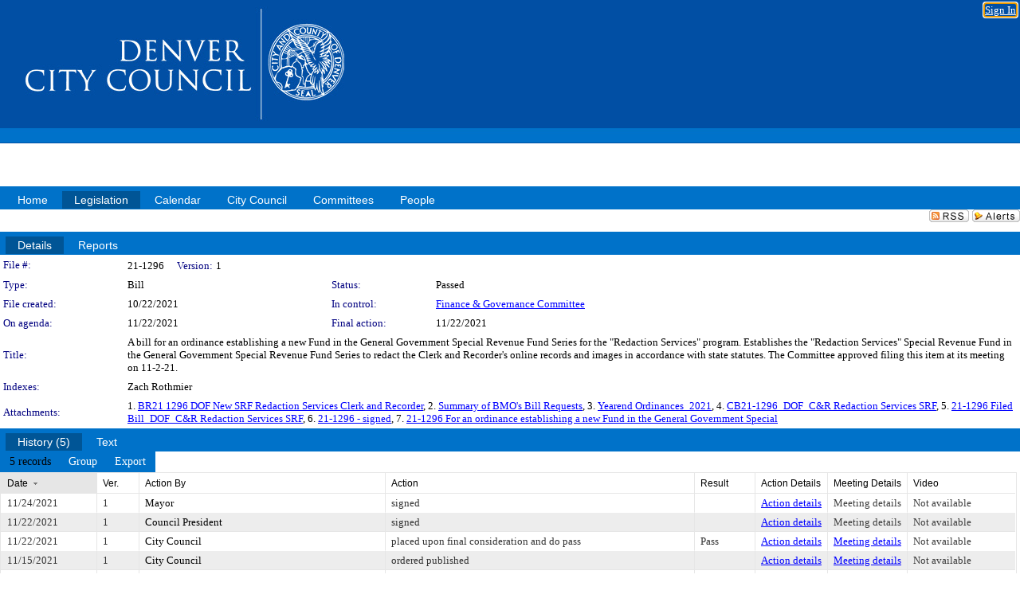

--- FILE ---
content_type: text/html; charset=utf-8
request_url: https://denver.legistar.com/LegislationDetail.aspx?ID=5198481&GUID=D1E303DC-63E5-47A5-BFC9-E3F2639700AA&Options=&Search=
body_size: 75197
content:

<!DOCTYPE html PUBLIC "-//W3C//DTD XHTML 1.0 Transitional//EN" "http://www.w3.org/TR/xhtml1/DTD/xhtml1-transitional.dtd">
<html xmlns="http://www.w3.org/1999/xhtml" lang="en">
<head id="ctl00_Head1"><title>
	City and County of Denver - File #: 21-1296
</title><link href="CalendarControl.css" rel="stylesheet" type="text/css" /><link href="Skins/Tacoma/TabStrip.Tacoma.css" rel="Stylesheet" type="text/css" /><link href="Skins/Tacoma/AccessibilityCommons.css" rel="Stylesheet" type="text/css" />
    <script type="text/JavaScript" src="AccessibilityFocusManagement.js"></script>


    <style>
        .skip-to-content {
            position: absolute;
            color: #0443B0;
            padding: 10px;
            z-index: 100;
            text-decoration: none;
            font-family: "Segoe UI", Arial, Helvetica, sans-serif;
            font-size: 14px;
            margin-top: -71px;
            display: none;
            top: -50px;
            transition: opacity 0.3s ease-in-out, margin-top 0.3s ease-in-out;
        }

        .skip-to-content:focus {
            opacity: 1; 
            margin-top: 0;
            display: block;
            margin-top: 4px;
            width: 150px;
            top: -2px;
            left: 4px;
            position: relative;
        }
    </style>

    <script>
        document.addEventListener('DOMContentLoaded', function() {
            var skipLink = document.querySelector('.skip-to-content');
            document.addEventListener('keydown', function(e) {
                if (e.key === 'Tab') {
                    skipLink.style.display = 'block';
                }
            });
        });
    </script>
    <script>
        function focusMainContent() {
            var mainContent = document.getElementById('mainContent');
            if (mainContent) {
                mainContent.setAttribute('tabindex', '-1');
                mainContent.focus();
            }
        }
    </script>

    <script type="text/javascript" src="./Scripts/jquery-3.6.4.min.js"></script>
    <script type="text/javascript" src="CalendarControl.js" language="javascript"></script>
    <script type="text/javascript">
        var addthis_config = {
            ui_cobrand: "powered by Legistar",
            ui_header_color: "#660000",
            ui_header_background: "#f7eecd",
            ui_508_compliant: true,
            data_track_clickback: true
        }
    </script>
    <script type="text/javascript" src="https://s7.addthis.com/js/300/addthis_widget.js#username=legistarinsite" async="async"></script>
    <script type="text/javascript">
        window.name = "MasterWindow";
        var first = true;
        var first2 = true;
        function OpenTelerikWindow(url) {
            var w = radopen(url, 'RadWindow1');
            w.add_pageLoad(function () {
                focusRadWindow(w);
            });

            if (first) {
                //w.togglePin(); 
                first = false;
            }
        }
        function OpenTelerikWindow2(url) {
            var w = radopen(url, 'RadWindow2')
            if (first2) {
                //w.togglePin(); 
                first2 = false;
            }
        }
    </script>
    <!-- Google tag (gtag.js) -->
    <script async src="https://www.googletagmanager.com/gtag/js?id=G-TTMGN2RHVZ"></script>
    <script>
        window.dataLayer = window.dataLayer || [];
        function gtag() { dataLayer.push(arguments); }
        gtag('js', new Date());

        gtag('config', 'G-TTMGN2RHVZ');
    </script>
    <meta name="author" content="Granicus, Inc." />
    <link href="Skins/Tacoma/Scheduler.Tacoma.css" rel="Stylesheet" type="text/css" />
    <link href="Skins/Tacoma/TabStrip.Tacoma.css" rel="Stylesheet" type="text/css" />
    <link href="Skins/Tacoma/Grid.Tacoma.css" rel="Stylesheet" type="text/css" />
    <link href="Skins/Tacoma/Calendar.Tacoma.css" rel="Stylesheet" type="text/css" />
    <link href="Skins/Tacoma/Menu.Tacoma.css" rel="Stylesheet" type="text/css" />
    <link href="Skins/Tacoma/General.Tacoma.css" rel="Stylesheet" type="text/css" />
    <script type="text/JavaScript" src="GridFilter.js"></script> 
 <meta name="format-detection" content="telephone=no" /><meta name="description" content="Title: A bill for an ordinance establishing a new Fund in the General Government Special Revenue Fund Series for the “Redaction Services” program.  
Establishes the “Redaction Services” Special Revenue Fund in the General Government Special Revenue Fund Series to redact the Clerk and Recorder’s online records and images in accordance with state statutes. The Committee approved filing this item at its meeting on 11-2-21." /><link href="Feed.ashx?M=LD&amp;ID=5198481&amp;GUID=D1E303DC-63E5-47A5-BFC9-E3F2639700AA" rel="alternate" type="application/rss+xml" title="City and County of Denver - File: 21-1296" /><link href="/WebResource.axd?d=HkmiNSkKJcp9zYO7iQ4LQenL3JpSZe2UGKB_Pk4r5YQRuZzPsLMsZzwrSvy9lruIl5GkgwLvHWu67vwJMwKSFxUTlVdL05GtcnLDPfablFs-ZjDTV4SRhTyPSYW1NSg5lG_yG93x297US-_TNEi91A2&amp;t=639048109866563323" type="text/css" rel="stylesheet" class="Telerik_stylesheet" /><link href="/WebResource.axd?d=___tm6ITKFltLAGh6pWoGLdjymZ3a0gbG9WZhyNGfv_E2PDyYGUYcyALvOcP_QVYOlAJwjEwId9T_e7_KF5AdkEDxkw162VV7cc2_p7M8FdPAigC1B4GvL7aShEsFpkG2JqwLc5icjwz2WYeBgBneJtjYRK9kMTQCY2JwRAPHgI1&amp;t=639048109870295072" type="text/css" rel="stylesheet" class="Telerik_stylesheet" /><link href="/WebResource.axd?d=urCACUaUZeT6oPoIZXShbnlgytxq3wMs7tMUnmP4aoFvw0sx5OWFviaAe2ZbWlhhQMX8Mi0FTDYCb8Y-WNvbuSFn44BI8cOyIzL5cbvgqlL7S5R5XTCNn8Q3MetXqXHM0&amp;t=639048109866563323" type="text/css" rel="stylesheet" class="Telerik_stylesheet" /><link href="/WebResource.axd?d=QKX1AO1vX8ebWKfbb4eOTKZ7XgDBItWqLqM672Ig3qQ3HhlG_I-hz_SrjdyOSSXr635e3yq9ulHFcK2kM9nd4YaoR3EZIdjDueENN-Tv2S715C9DxrcbNBHvWPj-Uh8x0&amp;t=639048109866563323" type="text/css" rel="stylesheet" class="Telerik_stylesheet" /><link href="/WebResource.axd?d=L0_AKNDhmYFLmFvOBCSI4XU10-zchxpJMshlywRgPiVfcHMoWODf6VXKrnhDcEYipC3Iu0EIYdWNU8olivJvrFQYOWjTLphmLHXaA8jzdvKOi5_Bq-loXwYmimBNxkDJjeGZ86lKJMOoPPBali7SqVZfP-PvDAGihOEVQNS8bY81&amp;t=639048109870295072" type="text/css" rel="stylesheet" class="Telerik_stylesheet" /><link href="/WebResource.axd?d=lsHxUYuoKn-ifTgGVgyNZf3eZVw2bqdnrrfBJ8SSWF0J6XTAyGsj2XcoukzmozU2bdmLMxJ7YwvzKl3RXRh794KwnXvNcPwTMFgJz1q2H-NkU9XddzMi2rc7GFYRGxglrSKxgkmfnuvKqK1tihnG7Q2&amp;t=639048109866563323" type="text/css" rel="stylesheet" class="Telerik_stylesheet" /><link href="/WebResource.axd?d=vsKpXOsoEwDUfVug9KOqSmMo0ZYmPmZq9pNuuInW9K8LhCVDiGx-4gStdZMuqyTrdQnKi2y2KGw-JDYkasLPmGPVTN_zZ42kaVpGhkB2gwWbSGRzM94ksIhHXxPA1yg_0&amp;t=639048109866563323" type="text/css" rel="stylesheet" class="Telerik_stylesheet" /><link href="/WebResource.axd?d=7l9Jcw5_RWmqAkae4mzZoZJIh0v7JyUi4rYClxBRiGzLWvwbFMhl3gUv8bndSUCrQ95Q2xQNeswtxtBhjyYUd1RF9hcXSsq7-xmQV16pLfBcDMBfegPnEem68Jwlr3AvJ_IRkGMXYVVhi-LGs5aaEQ2&amp;t=639048109870295072" type="text/css" rel="stylesheet" class="Telerik_stylesheet" /><link href="/WebResource.axd?d=Nhf6TpUj19KZ9rhEj2xtdQWB1AE9x3dfjERCbojyAxXP6CcFUcpIuRIjIS_IzCgwDtzHlcE6eqDW_UkCZmMuD4x586LEbaG9IrmDoMtO4sXgHE8h6D9e_UqLYjifNbvG0&amp;t=639048109866563323" type="text/css" rel="stylesheet" class="Telerik_stylesheet" /><link href="/WebResource.axd?d=tAs1PzD6X_1ylbCNgK9s1cqAYGXl-XSNdUIhFeUKBz_WsrVAzaGHFgAg0s2NuE-StEa6VJlt72abMBh-YQfqyFCRt8S31gP_8v8t5uQTw9r4wOXyFTVT1mbxbjStGNOWT69uaie0sRp6gLwXCFDBMA2&amp;t=639048109870295072" type="text/css" rel="stylesheet" class="Telerik_stylesheet" /></head>
<body id="ctl00_body1" style="margin: 0px; border: 0px;">
    <div id="globalTooltip" class="custom-tooltip"></div>
    <a href="#mainContent" class="skip-to-content" onclick="focusMainContent()">Skip to main content</a>
    <form name="aspnetForm" method="post" action="./LegislationDetail.aspx?ID=5198481&amp;GUID=D1E303DC-63E5-47A5-BFC9-E3F2639700AA&amp;Options=&amp;Search=" id="aspnetForm" style="direction:ltr;">
<div>
<input type="hidden" name="ctl00_RadScriptManager1_TSM" id="ctl00_RadScriptManager1_TSM" value="" />
<input type="hidden" name="__EVENTTARGET" id="__EVENTTARGET" value="" />
<input type="hidden" name="__EVENTARGUMENT" id="__EVENTARGUMENT" value="" />
<input type="hidden" name="__VIEWSTATE" id="__VIEWSTATE" value="zqGTofZUHtwIRihN8zI6O+1e6pjQPWvM9Rubg0GJStCrczEIkvYp3SdeFETDINAO30Hwi6UAV5MT9/06dt48bEaQcSPuwe26QMpJn2X8BMoyzGwxiGgk7lnpXsfut7e4/hFK7mkEkSRjctYm2Lc8TbC8lghB8f64dSSwNrT8yGO7lkbqmK6MtycpOlVA1MOe3+5zU7UI4yIaUgpwteQwfRh2eoiT3IaNSI73PesLSCsW8X6ombZInWCPjF9+qoJHRqMumH62xvRBAgxnBD8hPBeNuBjhk/nnseStmzRF879IbSbb67wY+odOAhB6IWmOjtOgyuWXvqsP9NE8VOvqEYVTlF4UrnOdYK6Y5fE1AWgbidaawSMHyPszPkbbSPmzTuUrijLKjM/F5jlp+McZ/DAZgN/3bvnAvTi5ZrwKvX4G8DIFbTSDHSS1ChcnBgIhkv1Rf6OsEoEGeu+HGOvBhWPaYzNh9dxxMALcFEJhpHc38wr+nduQloGrtY8dWG6vNW9fxew5fDCVMl9s4K+aD91C9z4/wcJYOzHmjWmK8e8HsdcaqTgoO4y71+rOB891p1+luUYWtWiygKqv9lRMFqHQx5PyNcVXvshZQMcOVt6sSJvxcBNGp7+Jl1uH5nOgBLnvj1qcBp4U9tKG9FtYs51YDJ5Suo1nQkLF/FxxHvdjQkYTbdDWUtr0PaDaFJKtPAMMvzQSy0PEvuwl/x27Ipf/8CowJpHfT9qtzoec9K6Rp4H7Y5ZKhSyLzUp5zlGRTyfbZ6eF8zSBlmHKdToMFz/pnDLu8ed30WmecR+3y9gLrlQO8k/EDWPiW4Kjw0wuaFWsfLZulF623vGV9JK1Qg7x87AvSxvLIKXKDHYTjix/rWW7U1sSePHYGbrhHik6G/9Pfeuu5dX2eDtwCd4tkzlj+kq/+lhmWYjScbz0ZHMqu/8x7KYb18xXR7fXijmzSom5fzyVhE29bOswmaQ+aUtwLPtvmYvdKK/Vei8d12aQabZCtqpk9loCjxIHhzSss0dWfWZ35XT4byMMenHrPgid7Y9aw/K2UbBD0gE1QUbp9Pfuxr9cgy5ZVFfaiOIU85djmF8n58fKCGC6V/wu+i0Ih2036wj8Kd5UW6YYn1gfLSEDpgvCwIQiLJFig+n7D+Y8zIwJHEH7AOk36f4bS8/++hqpMDxuiuYA1G18rMi/QDBNo6iazqKDyE3A+q22DJrM93S/c4gq68xOvh3zr6tVCE6gBE1/[base64]/aKkK7kd1BTFcSSttH77/Hr1wMHhEawAVaKJZJYWlOyHoIAx7DrsderNLWqlLG7I5JB0L927tRXcamZ4/rCnnHD+ax7n6l4jHE9fp+PWGtvddh9oTPF90TF1Peg4Uu72AjKBbIt9LufiVRdMpHM9vl/jqR73BJAZg23n7oP2PZ4oB6m4nCfXtjCy2wrKIlluO3f8Yb4Ej0rMDj6sLSIsuFqfxE85i6lQhVOTvfobruXQ9Dqdw5kXzok0uaaFe/qDf+3ndXV1axvH990Jw1j6f15a+bWkJR2YlkTRNvRk35Yc9ISA4lnx15jRgxbemVgFaRekskhiab9J10BHipHkcFMaHZOS5TB4t8K4TGibui+fD+/5VhbcooXedcoaW/bAjnbG3IgoEdYuygef5VWb9NMJpWap5/gNWV1Hk2CgV9Gl5eaNsHFEDMRy9JDKSUmdC/wQDa14hgmMmz9JsNeCJAcOPIolqE1Jd+Fx3wGNyhHUWCN2T+pTp0z7QjBgoBU9cYQ8tNk0s2j6+5ic4cALLiM3FnHcUzyU8QuvtZuM/9BuIf/bZlvSlQgU8laUpld6q5AetCOZIh/Xyoey9us7cNSNGlFXOHoprWaVdJ22qZBsTGFjkTjUUyMjKjYfupXwaHDLFc95NTZNYaz/SHewYfJMv7FhRZ/0z45XXrknNGjV955NnxvkX+ME1RbKKazxqM420arqqHMq8+moq20nQE1qvX38brLtAVwvNdpcOW3Z9eXfaioTGDEP8XnwerMYVClWAwNT20VK85fwWT8/TQ/2OkS2jFB2mpGq1SDNsMtLafhxf7CwUK0dhg2SntVM7XRoF4Aqt2AaQWBx7/wMMZmTO2popfOPTZPAL5pthCRofixb5ZMzH3unzxwKzv7GX7Uf4784LMhWLDeV9/AoBrLAxw5eOyNv4JLgIFCo4kiBc6mwtm31idsq4p5GKs24r6HHqn6ybgO6gR4duxFvK612aQ8+I2U5IpwCsFaOW5wivRqZ+trU0ET31b7nm0BttmnS5XSAD+Xw/PdtbpD9j4xcejnECAceN5RYCdbvx5I7qPCdG2JZEp34OhxYH6nBZjFfFM5TWKfnzOuVt4xI6Y/rq/FKLFBrQLPX4nBvpmfn1gCNYhOK0XSdK1aMeXlYEkgqVNo29KU78x2SDAFf1VLmcBeMzJwDWSIM7bmvTMyOmDCRfirroDiBaB355q4KzWXtT+zDVTEZtKsFMkQJcooh/uVCbjmAVLeEhJDzQtY/gLK7A1RwYJiBpta0KzwZ2Nne2kaomjUeveeHIL1TqoN9WINDCM0xwArUGjnaVcqH1vN5t551pLMllagMns+BKHB7hhAv09Ci+sDDYncpKJTyUWagRRa7j3UUITsMmJxe/QiZWn2yjwKJtAk2ospA8GLZlDIbJPltmtQ18jHD/nWmsIWW8vW/PUZy+XSKGCObkGevu3mLnxV3D6RXWn7WKA2cnrBL9sgE9+4KTP9hfDjBGswDn/qDT2/[base64]/bD9grPDwlbd2XPuuZirlvnAMnjlsaj/[base64]/GoFLBlqz/52QxJQZHH0bjS9agC/Ki5VZ0j3s7EXwel4BDlXW2EptPASbDzcfi0JH1FI+IQoYzlnK9kSkUDNXHTU66nDDUNBN1j7f39qss4Cry/RXcIe7z09jAjOdSf6MMJWdWJKgN3Zi5zXqKjyhrKcCMi+WLsj5OflLi9fIlA7G8NKAEbPNcp/Bx3rSyl71SxJq7pEebO1LytNLVBATpRebN//z8KOxDv61jw9Q8a8SUxkNe1mpvk3AbfHUpvGmoBBzxi4wABHF7Wv45cxuBvR27qCl8xoqdSgFQfUyYRCS559PBf1UzaQXDceuWYyXUeZS5S8wNGEAOJEAkSte99+JTa4mPM9rCJUopGvp3BibYAjxOICcV+XZ4el0j3BHlDlDImPEjaJyE1zHOCxrEYn/cE+l9E7A1FRWq460CzvvM+vXgKGypzbQ2Hfh+QbHLxem2WMuYHSgMu8fN5ClAHCOmbc0SJRiy40OnhON3bEPr7h7zSM5LSYP6BistQ0KgEGaakfJotj3rMjqVR96D8pEYrIXMnatO/fn3EkjVrqVTJLtrlo/LJYDnYEps2aObUJrBBHVvjHswQUl1EpMFkjjZf0gtTAtTNqfGDINsGAVAd4iv+e9svysLRKhMRwT38yA3rxcLezaBZ+i5NfLsw2VyFKkoZfIF0nq4IbUpeB4KstrEKzvFX0oFJ1+WcTRGu9YfLY/luNpkpp9JvAuNhWa4D3lW4FaFrh4nzevNqP43DuvmMGqstrefq03fJNq7b1/d12yzO/92oFcEgC6Py73P/PnjHMop+yTmsLNRsWvbuZS9RczeAlMs0vGuX+mzDVAFoJWVzN3vgLXR+1+1aHrR5ON1CE5gLfAHA9Vze8/BaRH5poIziVpisBKVRYA/Kchm7bZCFyC/Axy/hZU/D6xMSuRdPwYSxFLkCChtT7Ym2uAqL72TNMRMmqilFy0sXlBK3bPLt3Nhv7KxIEUwc9C+nErnt5vLVHxtfs1XbrdCaeTXWpPLW/CLeqtJJ4T4FOWfZ78BeIiBixPszU0qx0SCm/kumwyj6jzg64y8xT+T6sI2q4jLLapfBqbSU0/x+r3Jpwv4htRStCVgxAXCT/haLE4foTdVmVV40RP0xCv6ct73tANhxEkQApkjf+SxQ4HNLd//hE8OwSmIoHiFvlBUR/BZQKrZvJgCujuFkTYS0JkRVGuBZryJkyQOswmF7VfEZrU1/p7iuaVJnpF9psAiK8bTorsx4KqWwzTVxtgAoVzppp6msb6fCU015yW09nZfuA7MB06JtNUYy+I0gDE3P03G0H6fgZcmIORPO4XYCvJBTWk0lVtG9Si/u4SCe+w4q6ukVxflsg8has8rucgzBspGrZe1g410LcSNF3ydb9jzaVfwUhwPgg6hadaVCcuziZxcZ1knbEZ4mN33O3q/FkDFmoXe7PH3PfOi9uZ/TN4Uheo9Y7eQKLTe1yWc3AZvJqOShVZ7fALMsAD/zI39epXSCXYnND+Cqp44QNCmar15tea8FZ2eK6kNt60VpzQaAeOaEJgevB3ktXpBw/AFLuyM87TNTS/nsVfcONfWZM9uQWdklGnDGkdltj//YYZb510sioMepmgZg0ktx4DHG8TTbrNDBicLk3TE3sbFYZFXKyCR/o+23d2JpPFBafuPab5T9ehqG7r97x1goLpzI2BOUwG8U/927jZFVeINHpihmYoc1SZECwRsd0hAxbehcI2gvfdKJN0UlaLvAI+Xs3S0r2tVihkYhzFEoDhRJPs8j1f1Km3fCdMx94xDR8FGNgjZVOYL9afQDhV6rqEs/oDWfE5F8tqNBsi0HXRvt1j/XM/zhQfJclWrHTNacmYe5PiP2Rnykv371T3yA6VS+NjSnsuc5I/9Nrevn1/LHxMRNv4FqVJ7q9Me2yOm1hhtk9P3kR8+XpijryNg3JddtsAbG9OiNGxrezXo86J1xWv8q6UXER97u1pyvqB4C3BFJtjjsIauIasrVBOYfjhE6bsi8XDoi3Eu+wTjpHR4BHLARngB4tfLxuBMRlWOEZse4V58Np+eE5aW2d6k3LdG6/LZlVv7hFMKEeqikmFP1QxcmJZV9DgxR14QjogSikWl0RX5tP+uNNriyGJeyeVfjip8WB/veWdlZLkYdUc8a8n4KLQIpWkMLLlxT3q3d7NGqYU6RINbV/TO4UoxKRs/PJ7iQUYhWOo0e4ZLsKjPFtzNV44XJE1Ym6HO4OCxD2mcsPrj4CNTa/s3e6iGcHnJwGItm3R0B/FssFS4Qvx2OerbxDQ2/WPr31xDt/mxqWV4CSkVRu9LQXFdtpYA3BZkhRhi59xRN+jUfbtUeZEMWkEQtBca81yXuaO33NF8rmq6ySRkNq/LwikPaRnXjLFu0FScAkuvrdZ8mhVw60l97esT/zqGdn1Qe509GegAUCreDL8MPoTjepZDfguSjxSZCDVCUzlOw2va38YDQ0184HR5EVQkFk5pcRDW5ct6qgpoNIcSqDXmaZ5O7SleqOzI5dQj163mk6APGCyqgpFOSuUhhowSa1UkDphEe/4CSbhN++L0kSj6L6t3aM+Rn3clKS2JyqzgcP0uy7aj8hX7AeQmSSpyJKxlgRqzwoCZId2qKeUo5nZTEEkgT4Gyw+TfTwq4kMAL4QVlgmiJwSUvYomsc0HiSnVKZWhEGW/5xrY4yU/mkoiuAkUm+5WjuYwu473ZJpMGdBkNIZjlb9+M0MmuLwTnErMvITBNsaP0egh454BR3j1/hYQiahCyPTxoU4ub+g3guOX2FvOaLSh/ZHN0RT+qTf3BXP7Jn6xYckG/U5+mIoPzMY/EoBEoGBF87Oi5fK1zWwTWXao4zlQfR2HPDL1mnnA1AnE3DCGX+5e6mmiUUy+g3nHAS0IXk5ac50gyR69kaH0Et2VTlExH9F/fnMab6d7ecu9ivz9iSCHBGjyF5LtEIpLjgDN/DROtU4lFk71xps+k+wpxbW0wJkMRyV4UWGyyZaE74juAZ+eBbmlAKd4r+znJcRkSspUEbC0p15TtwjQ9lS5Em9MfKLbiYsFv1PFPte7JnSinwB8GqGngHFtZ7ai6IAuC6uDr+ioM4XttiXzKRRtpT5iHmq0PfB1KpBm9iEaE++tpwH6xEZorW/[base64]/Kf6YXv1d6d4EPUdOe3Eq4j943+s2DlSqRmxe5/xqvQXwOVrsZMjcPIyBqs9imznPUHFq4xJR6Xrg4WDO7Q6xdawT2ujVV0eAwgH2BAwpb4qbqEF4JecY9WCHu3CPY1Gb89Y9BS55W7/FXZcqZj3kb07DWXm+O9x2J6OfYFZolJOXlfC7ZKGgJHLSIEQTeTRR9Di5y3hskxpcJDnWzk8pZq1HgY8RtL5DM7zG3OTuFLv0jXgCyY4gD71cVvHwPTFdR5L1Gu4q+shnu4o6GTjlfhT2wpJh3tYoisyhcrzR49sirrQN4+QCRQQVsCaiu3FD9CIWB/[base64]/lhZy6iPrqvX3qgbTpQk5yYuTN8zQjmofhFeDek+8lHsgOkJNDpFIoab0k8V54g/FLUQEXxbOOCDaN+MJ68OlpLOtsgg8wG+rPJST8hrLd6RkKJzO3GLPNwPXVwjD2r288JVsq/nyHccYN47UVf1Sa5iCdGxhk6JIEK0Od3cdQJImgShkmczHZoC5jVoSWI4zTbMvdbyWg3H7mmIAz/XMPegDk3IjSYyi1tv4ineEcVF/5xPiSKnSAi+loyr1Lg2clDpGF4rmxLi0cWKJHdfOBB5QhTiQErGvKPJCEuNpQJ2HD0CxIvbYrrbGpcC53EiR8YflLQSUx8HEGINTtfaSz2YRwfHmmoOd9Du6KguuM4rcxxyczv+jRYuIPTT0bygOBvy2zN2iHy9an7UbIF/fXXANn935EQ3Uq4eFrH3HAHc8pomp4qnW8S4Hzfbk/Old+nwpmEcF1rWjsK8iuJBORtTAMm/sSsn4wILtlpvZ5e7U8C0lvr1buIMEKV63Up0d2zMVEEzu+l1PoSwnPkZz68X8rTOyDOj7KJANXVaMiU4L3t0lGHMCGL0XfnzhWW2OxFFcwsMGrCDbQA/Bt8H0Lra0ys9BLId5gys7yzuvTtaCCoHEyOZnqSD2lgOLMkpNsSbJ8qC3ocnkpDBRx4rsZ/D2eYD2uNAzvqVsB6MDReN+kc3gppBJRA5RlAUiCLxm3Bl8i+amSn8I9QcbJBGqBX+n99TLt8LLo15keoDFRp6xgaYjXqewnPdlfCYtth+8YiFw+09ou9saF7iNWz3aBIV2ZJOhLff/JtZhq4kD3t9M0G4OHwR2eaNdf2I18x3Dn4ZplAe7tKORWbP+9GBCSFxhxek4zGTRchcqENEXY6Ac3wdr68AVLHTilNzPO8T8WNemLmLyc4dyL8XezyiTSeS1mJEdB4l7PF1gukB0hs0TAPFSX2wlM1E7lt4f5/Jkn7d8pdhOQJ7NYiAcpoOsbDvJkhY7XlUOWewupkbZ8v7Ec04D95tf6qyskWVVqIyC7rXwyTGZTPuPZhbezTqqpCcu+edi5XU7Shm/yMBLZ4OsMOc6qncmt7/0AmADZ1c/3GigJg+ad6lfQfBwf0aGYWHpJrFEyyuVw4lywApA5dM9R/N7tiqPMU6Kh/wp3bkctRTrpInl5rTErZJB9+Nryxgrmr3I4Za7lBT9YLz2g8km17m3putTpR9jTqBOxFqGsThs+zWDrt8j/qt/ARj6/J10wGjTwgnkfYGTNC/C0lHY/lsitQAZIugf39wAVNstAqKPjT28DEtgKJAFFdGM3yEYry9tsTszrgyB8ghFhsG3gvq6/dATDUupwStu4CmGOApWJXVKOXsRvAr44buCWeB3lMIvvIpbj8M3kExba7DYFbNBscKAbqdke8mO64BdetskMknd7WF39uRqUr0/PEPG/iz5OgxkssNfGysPZbl4UBvBo2LR51WMwJRDivTWLFyYUIg7s/bJqPYXiBCF1wbmb2/[base64]/Wc03xUMUqy/WV98EH9aj5l4sfpwMZb/L84TBPzgXnFD9+vGjcKBxh7ESkywOeklCRurcDoiMk6BUvVvAtVoNDbuvw/VLIz8BbAbtP0KNnM/PD/sjzlvjJWUopU/1Rdi1790jWKkWyFRzwqY5ajLRCbfv0AR2Yb9KVSsOTyQ8L6mx3Z2GCJ7iwlgNfXk9ONHG44gL9icQnrx8NG6n/e1v9Vtbu5KsQgk1ZM8nKgM/[base64]/[base64]/XZeBmGxs9/3iOkelRNkA99hBFTmaH1bhEYuxyaG8wNjxT3tOQ/z8Fi2McwloSAdb71KFSSD1Ka/7iJgyHRxX/b5cCNPQ21dlqvF3FU3GWPtYkvGXp2juDJ2Xgposp+fmLYbhWY9nHYK9DT8IavqeeY1qs71iKzYpqisNoReryvQV+eOaUAojghCcHtwdz1QDH8QFbp9XhTbpSojqjjsP4SyKfpLSCE40tjvreJ/BRGOkz9ycijiXZ9YqVNq6Pizsrxqq7d4wZZgwqZ2xkN7KlJBssWEwmBga6KCs+cCjIvy0PHzC8V1azVEbYzHjJuNoFRI/cQmyDU7RGG3tcpiaxRoSfkjioKnIY1+d2wOeJxHhV6Wg2pwrE1btRpv7m9mnxHdzQ3FszzNlTg1r81JJVnZ0/EAvPvN9uIDjc4qbCbpjGap+CLEd+RwiwXmEDSNqLbbVLo2V32YtoPVrdW1nuPowBW8NqSvmt7hc13MCFISb2GXZmNq/aveo0oknSivGmUmotQrX7t4MmhCqNEt7SWeQl6YHPB/b7KiverEsiE6PAEa5dsHYqSVoGYfGsRLtR+vMsid5Q48s32qY23tJdUnwFUjmGMYXp4gEQhUwTMo+NPpdbFX5w7jLE44JaVhz53zJ6w2K73Om9lDi2lY6eP3tLIWwQtuN2ZoV/9OPlSde8bWNbqAGh4eIwwOxIC431sh2wm9y4QPsQAZEsBWbz71IK3H9GD1/Lp2de8RBf+Xa+ELV8M843Ooo4TfisWVtUUcgPej9/77laasDH8wiGp2vYnTT+7x+B9c8fs2GjyPwxegc/lUzdReeRYDgT0SZcs7nPkyhRQIMelHGB9MzWAViq0HZLMMwvOKrWhCUbx/DqFnzvuZkDZixB8KuQOxkFscs9u59OyTOwv1LdHaCJAh1US/tWJkXsMBnAXH/NwCDZHE/OKZbUwCOrBAOcBQt+pR/SufRGvzdTNQOUjwJBkv4OpZAhU7cll4DxSTh5r4iLY+ysVvaJr/NxnC4PG4TeiOX3Lc6+v/Hq2aeNC8nZ0dtKMGu0CEZ+OnEmLewIrru8uKHNQfV8E0bS1/QyP7uh9vsajFule1ykxJ5Arz6qfJXvF7Gka4Nj1BfhPp1VU+um6G6V97RBC0ZzIPNq7i9+NlkQuc9nhC2gi0LpuXTZFLrsYB7tprzRejkk0dluxVDTAC9Lfcm91VT0/z4cGBx66k2Ssi7OV966R+Wb02PU1VDppAXILENr2dE/jp6lrEk4rznofD6JFnFfw8mRVTMPrg0PwVyu4vfPhETsNjSspZbwlbIg98RSR3G/VvduQL77dfeRnnGITqwocA2iRkpkhNIh+5eB6ZBO0BY/[base64]/YSzV2zYYaC+YuP/EiXzB/7hI0PRkThEmPK7f72e6mi/2/9FuYqb1h9czwXVydjVlG59kbRYgC/b+am80EmjettnneU5AEemMoc097m3o6TyQjC25L1LCVv4lCoxe05LyCNy5u01HQxToGJ9QSubUN8ZTDUIhs8v02FTtskoyqHGc7csF8XNJnS3xq8JViraDwBrIt4RzlKoZfS/Rf36JZeN5ZPz4uM82dlHlXmKltq1fxrvcp17pNFzcfTZUjrOlW1GC/ZcPY8JlzIfI7sv4bi+wJ5yVwtFL0BouSGQIjLj3mu5D4h0tsNzij41k/8gFS5kGli7HpV3xuG1ESURWWMbgM7wl8Hb7zXeSBkVZeDSsaUAy0Nd6yd4HoFx0CXy4snoy2K7VshGOY1qdBaFBs4BFtwbCVz5rx/LbWEm6Ha6p6chfbZW50fhdVgpji9Okb350hHq5GBHikmHY1GE8T94f6c9SYUSVxaSObAQFdfoRcqSP1RCWGxxSmc1AlwcxTDOAWFRUrZazJtr8bXF4dCseSbbno/jKgNcJnVsj3K2dn9EXrGEUEw+n2k3wpk4N9itTQv6pSzJwX/7IHdnJSt/2HPqAfeUeYpVrIYrKbqyAJ0BqOZyCFCZrpYaX0TFLpwFtZM3KAUKaFwa7lyQsqWbF4uH1QwYzjALaLToOyI6rhZyMQazNQabxo61XQPnYy/0NNwugzMLmqV7I1rTRkfxY9gFv6T0SMPguCHw1Dq4J4mGdldletdLZsMyeca/Cyi3XA1dWagi0J0CT0sbbI7OfKzs5O66mCb4gdlmcPjFP0U/ZdsUhXjs+Msh2ECijoRb7Vqx7lcWXQIBJbTuAduKsLE2IyeLupjRtXsPb2L/UlDk7gnsnS7VJ8T7pwRoLLrgJ6oMCXZt1Gbmw4A6SC+Pwdk/pynXqCshMQvp4B+QNGAFH0j+BGV6FA0WSvmZlTaVFSXX5i/yD0q1fjAA7N/JKfY6kuVDAIKLUphf/5Z05S+BtBVljj0Ew/IcpBzq+DfZVMfJIBBN4IjB5JtO+hYONpbfWuA7nEYyknBRMnxzHa3CZ1++l9GBVCu0l0ld9i/evzQt6sRmflBSAiJgQDAHmLZUmMQeuUYdEL/BmN1gV05qj1ql+IZp1aYK1LsKWiBbceeRt32vJtCZQEgAaE300mo2x3vTa+ztRmJIXc4EDAYmanG7f8nxVZ/nh0LZ+C5zq6zEmD7tKnkd8O5XaxDoHqau1IRNLhxEruIR0zPWvdsOUFhvDr3SSScuAz9aKYjffPjCUyIzkAJiGTxYROVOnXBejrpxP66ZLNNDkOlIQLtf6r6pWZT+GNg647Ix+6GEw6Vh9sHpbTFJciwErJkut7+Vwf5ippp3K/zuuhwi3DjEDdDzpmnMGljfvP/JfLlVhhS9UOatfe0wXsNTy4RaOwlpW7LEBdP8vVoeXHY2ZpvOGWrf1HMrTPzFvJ9UiO3Dq9jcJVOPtiayZQUadX99lH+ZUcRzYqxpK9uF5WpgpGsq19KG/oFwKCiBZ67mUL0FtzmpSY7fOMdAqQTsvbo3t2h8RjPZtWuHzULii9YbAeL2ri0O0rMbeq2IRJ0USc+1+yKSoVDqcIqE3FaAHwC+mUSwRWrBPowH1l72fCbpyPwJ4Faf/8TR3fm32vB5GId8qYvfrVnz54eJ6xFFgZ8h7qYAWKf+vYp0GbgUsMU765uLO/hm7/sUIHoVXlwGWjZ1Qb2NPj/yzIQnn4MBH0K8BttvTWSw76mB8M1moMQbnBQgr1N7TjW7gYZEWxKeWhJlmBqdME0QA/YI+RdkTBjJ/N77nau6+1KS1toHqEos/8T9JMqJCsGyC6xqHJqWnvy2UeD4pbxhUe4jQmVy3CSXhYZmBnDPAt7hXD/JkIcLWfeSTUA+eXO+MQkNSYiGw3TwK24qHrK54VqHymLdFOvbQpzIuJ4Nfm6XElwHWJDkansqs0TB3Xt66EL11B4DmLDu7cU9VWmhPoax/nARK41U+aNd6KT09UcbFWqKMImWd6MJAwDilAffTulEt/fyDkqCDKkK9EJAf7LEXyC4PyiH0zioa5pwqHmPOodKtVQUyT/JhG5hVdlp1ndt6wkMD1vpaYWMCDGAFaPKddLfhxT66EoX+Yl4APRrIclTF3yEKgbRIdtPfb55oyUSAT0CawR+5Y0jyFnoAumXf1ReXH07n6v+hfpFha2teDXiHZkWYYO0GCCy0av7k5v+1Sq0e55NAM/fTM7C0f+fhKqo4+h18gP1H8QgIiFHM/yfjY3iGnBAdiMdVhxBWfcpM8VlHWMgKqbfduWT+LEcS/4wgVI5xJ+/nGaCtr8i7ycNhRZqhLKbdoQ8HcRv2hl/FjhV8lEhe0TvkWE/DcVp/xPKNLlMqnsIicwbj+UvSvPuCTvRxyhMZW5+LjDIzva+dRLjzV8SEdDHjEbPy0jQBTr30F4PRLNUSAWNrXUVqMhD+pBaNAYqlWpwKatmq0KrYe338eVHngm4i7tKdm6ZjUtBonI30shbrFvPzFwqyHuTttcVtaFnC9XtrS1FwUdpi2K0DkfxjHBRNO/jv5xf/4mdGRKWx1MSir9VimtAiEtPnw2iwGdas+KHP/QB3qhI377bD3Ie209kQmftn9AMzNGqDgPgoYSjbkjAF88WfGzEjZ+Cvxi6LuiJ723WwEgCGxDCTh6feEO+s7aJzJV21mN4Ln5N4rI1MB69Jq2shRh4ulRmdqas8/H/73YBN0I1BGrgq7cQ+jdzxWmKgR3F7t/pEVoyzTQh67occQPqdROALJ4bLruomWG23JnInpVVNJJAAW/[base64]/fJaq9EqJ52WEw1pjwq5mkRf0vY+U9G/YERRjNqAtXFZ20VGiXMKWDTy+VrRl10/8tnrPNFnoS2VfES8KY4zxXmsRze4J0x8Ty143+hOkLmgHl6kT3Opo5x7tx7BuclDkgZ/x6rIcHBrm37cPg85GJrM8eZPwq6UCpnOxJJ2PTv7bB7x3n+nkXIKd+Il1nP8haqu+jGFQ8nouVz2/V6xboyC7s/V1kizbnFJJSPgXv1OSC7omc4Ch/6ghJvC23FFBEb33R+6/hMV8mzxjHOUa2b+6WVlq4v59JiFeq91sXFV7QGXjOPtvuOkVq+WLyeJA2cu66dWJjpt0sltKMrD3pNlCYCry4l/uuzGZyrBiE9Fby4nkVq51L+/7nRtJNlIHkUWfg8pZ+fgW5XG0QEYAa0V8iwMKPu/7tYsMQMbYzRXCmM3Y7CvDujePJ7QWYKHzmjvUmb2zUJin4VgYNqmvpAAJQx3o6JO+xnWbphaS2EswAK/Exo1lEXvFSXlEHydeH607GF2mEg1nFOOBIl6pBQTn1Zy7KgZJ60Pl/eBTOzKPE2A3WQEqCBbFcRlFN/isQHtzwLEZqAW7hSONS7MlRq/g+yG7lg2a7AoXXYSsP2I0P/wSxdm3sa3R/JDTx583CQhMs2byTgL/hou9RsGh12o5qIkKDPhuYAjzg6Nvjm7psGEharwTEWBM7ATlJrQzRC1a8PwSnqkjS+8oEBsa1YO+j38bAWEHsV9f1rCxdWu/6TWvX911chfCLqjShqtADqN0nViPFIJkVB4ZFAVAqE42uiNvLSw1e1Kz3hZsQ8dKni8TbS91wMzXylxO6gkbQ2JoZO2OcEukGAFa9K6u/tasO4Z3TXt6qb/[base64]/a9xPp5jKRTNbkBfEHD/jTDmrsh7wedPgrnlNR4kppxFa4EinfuoOlh2ELshUbU8LmLW3atRedsccYEGWb83rcmSkWr++pun6qX/nx0sg6Ckk1Svz9koBotx6ofXRA63mcV1iSZHniQzxmD8WpqBd1PoBWjRyKtpj+2KKS/mv9l3jNnEI6D8war3OobdQhVn85P6l6f+Ya/dzG/E38C+YAafi67+7Ft+/ONEHUTozcgIXgUzvhFXzGLYHk/yZq5qB2EDI1slqEky8mSk8+AYDF0fgmS4EezshD0zt09bgz9vFYW4d9ss6YRXaeQ+GDrdaJ1L9r2haC6YKZwLVyoBgVJ0viJpOk3IZHWg7EKvBA8h/fML8eCDEsUtsubCT0Kc8L953jL6IOlTt4mUxN/lbmx6XdMeDMkDprQ6VRGiExvs03fDCiDQwCqSlZHIWgXCTgaoUnI1nJUjaZS0u1gfEwCbvM+/Skw0+7D99P+3g1xIzD6MVwoli3as6q0JkXUxCYsKWE5dOcH0N9aieCJtG7e7vRH48ncePFfh7WqhYzpwh7cFz4KamahPJvpS0vkg9NS8+/++vRkmnT3GDVKab9CecnsClgXXhH9VrkcvVLtcr5uGlQ8zdzH/26Lr0a31+H9Aw2I+J6UNb6ULy1mHvWFKP+r6jA5C+BbezL5WxawbsHN7ALevhpJeHTVcA20wxgRIC0rGJHQH+PX/W5cBvzublSVBVI0Eo20n/n4KlaZr7DhSEtBreEEZdWFRQ78Y86x1cAnUFA5DALurzhr9AMQdv/AECWFvcRG6v00DvIU1B+nwaCkiMup2PLfJs0D42pMkXlHMTo6gxF2crT0KEcuDY9ZCU9CoyLbHs+XOWTrfTSEgjZyccWw6sOkMVUqQWDVS+FQwqIQwIwk6J7SbrvhCSmaKp6OtXtlXBs2ry8nyk0e0LkRrmljh/jRqTsGljYEiw9RheekqACKk58kmahZC0oxmUbEjByCysKFBo1WEYhPXB8aMCHdwI5DfwyTEF6FWC+wcoO6BkvO8rQSAfUXMdQ3jRXXn1xkk4ACM/[base64]/2EvhuT+kIKExicASkk2Ka8nW52s6C6/zOGOg7z1PMqNxiEBhyOhWC8fPjOjml69cOguGMORRtcQzvvCxAsAv0RVDPdKbWu2iyOM9DJzDq+RrsevwkPgL0R/AwTyX1P8Qejr0WkVM8w1vlaSsmN7iSHorQg7OPx8B0DdXlLmWfdkIZ/vddvBLQ/ObHBg+4H5joAzfImsJ9LVrU+yt+3wIG3G2sB2uGZBeAdn/WmBX3uP7rebVteK7BJBnth3PiG+2+dLY33YHCnorlvnwogKWIbBUAQLFsygf6goZn9a6EI8pkUlVrvZi09Mjc/EnMYoQrlcsNnU0l4AvKJmM3KFBaagjMipGgn4lY/VD5PK7/uRJZ+gAfprDTxPQwgDlNfSijKH2DpCd8on41XuPDDGXxTQhwXLU51Sd1UKovoUL4h52GVnh74Dl6Nt/s1SD50c/jXjtzwZci+kfrj+y4gAZLBABG/g/QOp/U+sKk6e7j2Q9ucmHi7hHm7HM912r2STYJm/ZqUuLhTrrq94G9dWGujjvVUCO5/hHHpasi4e6lRZvqtUUh3CvLh8gkswv0hDyypExcVbuugP/9/QzdBbhH8FQCCeKI3vinAfAjxclZ3Q8CH+zownzzDWlBDHuVIKEQLeYPI1rLSISDX2hwTt8SbS6WBpH3Gq01ao35KLC5H8YR1MK7GArfdgYhZdWn6Q+yGdRXyilNFwpghmwFr9N/CMTLD7cWOBzBaEgFrX53P6KnGekCsbrJsVp+IYECCyADBzp1tUODydC9kdztGAWsgXuPWV7IoEhHeXmvIa6hkZSGadEWXLEYJmCmPYGKXi3TuPHiFSJLbMZqdLtwCbXgOAWPMxsMUXHq3h7L/WUW2gRpLGsSNGZHn8c35ujtftlJQbb+t6bmgfXhw6TswZqF0OOdyA9wUeQzdZyfEZ8Gf5aUn1V1H0V4Tmbsldt7dWTLQFJbRVMaFz2Ict/pqWcZ1esF5n2tHCuPKrrNEs3kguNDdb4cIC62/Lss/MbmZXivy+2S3yU5I4S0lpBAxImZNKcR/gluKtyLo8wdm9lU5lRhDIwRpki71tu0lh8h0df0nsfEafhhIMMRn5A8oviik/iANQTQfsiu7FjSXvvakd2YpamkCSDT1r42vnQteNclT1Xc2y3naLWIr1XU31TXBCyFUs3UHbFwGjliBld14KU2jDgYL/6HewohA12dmKRoEtirvpYjTwzFm8bfVpAbiFgTc0vVDLN8OriGGJ3Yv3NB3Aw5B+QxcF5Vsqb252lUloI4lY2TTvJmxYjCjls0S8c8nLo4AC2UH5RxZrJb6WNVADexWIuxxnoQYQt1CEt4Q9d/3n0+tDQCDskxaKGqrqJdoKFKVt4dqXkFyJt/6+CZI02AFhdTr4YzfGcRagzhu1ZTumfnzu3qybjcH6B+wJclNkZ/Q8NaJRk/YvOHo3xIVwKOAA5QFLUkXBSdX0KDx3g4hufpTr/13y86NpDz0XiEwWE5WX3DNBBg10X6SpLMB/0MoH49N1vfuePYuN183r59W1HqvkS+9Obh/0+IY1q3KU2jVwsYPdMZ/mq9jnijhKLuGqqOk7whLSgXKE8gENzWFemZaThG2GvAFq3YpHdxHfdOSXkraDx1VFImnzxVElhyG8FBiwIV0ZSzaB0xppwNsd1KjDDUMIucgzAqv3Ib5u1WIXmd/yBlf5YrRvokCMN7o+v3rMm7zvNUBzgRxgjRQgbNjnXz9siYs+5L8jr2UQNUYmOWRiFdsp51C0JdkccsHx8MGg8GDQydgYcUVXuNKyMtFfskdr+eCYEf4NcLJXjzdhmRO0jCxOmN78Nv6Uo10WYcMu3u6eW/sOdtDVkVv6Gh+6MiX3Vm9SazJLedX3LhPR58WEr8hYKA/QXVqXv59VM/ylt5lut+hgFasfZYcRsCfQ0wrlquVF7qjrj7OUrifcdtlpQJSztG7fvwqQvdaeMbte0bXmngiuDyYbHcKZo9q43pC4+NaDMfnr3x1+LKXoZF8bILjiwWr3icgDYMB8Tkp8vsoAmj/kBt8Ziid6krg/EVyb4PmmXO7X3SboQDLalqzmo+xdcfiJ+JkXapCcE5YkvXpdq4yBn7XZzfK1CIC/Ko6SKl1xAU/TKXBzg3RJgchnlhlwjm6KMFvcweBeTec8hznna2nALDcsEA5V58m+8ZFnVnZa+p5WQ6QyqFGPPsfXhOEhmfx933m/MtcrorqYbq7p79s42No0/HVzwlno976IheHm4R3XZg9mFK8kH+b5pLkTDJjx/8zXwNpt/[base64]/vR4ymSqlVb6Ipeu/mHEmoLHFTChxyMdWAZvQ76mHzegJ4RK955ULqlZHz7jayaKnTQvPRd30hgGI9t/qYEjaW4TcjmW4dCPNifKCVmeh7Vmh2/x3dDglYqrYEvQok0g3UusL7HXB3i2BccpRzIjV7+fgyiExRjxA9pmGeQ5mk06MRhHj0I1f+acaDd43ayqQCKmSdWYPoyrqtAWRqWdBpPFczpiJ/rjbsotV2kaJ5XVa6PWuisO4Wh4F9Me09s3U9nRASORE7fW7ncyFqYvg7w1d0oWhYzIyQWnCl1yJeiZ/79JfNZ60VhBBvoOriYbdD0qxbx00PUvCD/WOquAuqJQuyC+aZeixg/uRus9u6cerf7E4XzKmPOebbq2OAZpXC6c6tcVjaGj7mBaoeiwarhwuYEaQEydDrNn/YeQhRKmwXDpeHBNqA7qUI9cwbIpoU+0aZ9MXu7xzeX3O4wMSiSc1WjCmMa8iLV8L2f8OAITdoPhoV6VKyO69P4f7aG0Z3+2K5UTxP+Okd5mGsHImWBZj7HydLom6j2g4e639rA73JHrF9qI7uQRM+PCS2nNWhwf2ZGETBjCrAMfkvwly+AQ/4Ti1GcNJx/FLMbaYPUvmkxhNL9HT/3WXKI2C4MBVTGeiBBdevkcfV5U0PggysjqykvpVccnGHzdbVkax9G73HNTI2RS4PSZ3XAkQgi8Y3btrkwW4TxFyZegJZTlG+/fXQ/JHdioO8Ox/jibR1/iBLLmOdQwWkPbSZG70LAu10HdQMuZU9zHI0wCoc7dXrEnKrioamQljGMBAzfprkBMOfmhVghNyAT8SJ3KKCXmuuqVvVKLAEK4e9aPXkgIQ6/q/3510DGHLezaJZ5ackYKoLST/nfMCmplZYGRI7mRbXwoDZcKhrb6QT2msfKiCe3tnh7m/Dq6W9pupFfjYOWmWszyfs7Sj1qsKUsfJxkffwRhyaWvZvx3Z3SfSeDVuvPoiW/oY+D5xTrj0QAL0PD6mtBEvg2+/+LbWs8i6ZFmRpT9YHbNc4QUz5WQ3jRVPGFfVzmzYwmK5xlkoW9H8HtgKNOw8BlW5b6rM/h8ZFgRYpaW1rS+C38t+JIxo9a3aLyO3amN2BZPfxdwPfx2TblMCFRXAmyvSNDazh9lBCA261O5b0gd3MZUZ2BfEcK4v88e7MXowqzz2/MLrblEuGTJzrjVEp6ewxF3xTdpJv9NxXi56VLi3D99abtrXuC4sHOxi/Rl43j00k/D7mXEh/[base64]/UHV0nY7XhGK4NikLbgs9AXIFmmyTQ8bOiCTxdsBWY90R/M8WtzJwQdIwkd+S2PxnEIygvwr3ZMwJCSoCqStadU+Bohvs9CMHF8mraNcnUI6qjirDV0/k5Sve7HVer2oe3IxlosnTPx5mWsqYpQ4owLJI4dfcNWXObyvzfTus/clGYMFP65zTtNkBiVWxXPCUoqmepj+WBky6gIS4DmHoarSeo1HKZ6GHBkKjLri+lXvUBKXyATTRbQiRnDdDfN/h3a8ka70Ng8QMvcbs2ZSMEvexLWIptF1PLpBPhHUexa+gH79p/59in1AbKU+LzgqHxAE9HB+ADj85p+xTuqId3gC/a93Q+1s0717MROkPWfAS5r1a133wAvA8C1tyjhldp6rYW8YNb6t5kvWWG2P/xvEk6gRcrsFmz7fLSllmTlGq99i0aegvUXwHKXzao2J+/pB065/Mz4e3tUtwqp3OUiOYOHUv23NVPkn+Gpt8pzHWmUMO812wwqgmY1t5kBPPzJBKqoCykRvGJhX9aijLoiRQUljERmB1EWPh+sK0hMWH/qnq8D10OpoXmZK46egyMkBhwsDNFX3V9RoQI8UoYa+02I1LxmgAJMeSvOu9MQ/LiiaKMkePodixgzwXdaj49zuJSdaW3jb62iah+kwyPAplNm6ChGhOO5HQEcL3rplX2utI957TgzX9PgywOIE/Hd1YpJ9+0eNujMaIRC+lMuEKexm66zFUARXNQY1EiJMzknCuCPg4UfncuoyzTakNvQ3NTqZs1K12oQBc4hdX21cPMAGPT4AfqtFSQH5tJsfjgObLFNupi8J0gpahZZQDjogpbNIBmkFGcGklptZWzpZWlHOsz9XIDrNQWeBFdaTqg/6bejAOHyLvC5AdijFyh17HQ6gcSqhZhoSZsWPnAscJBtBQXIhHvc61K4+/KCUTFXIqTEF03IepajeGjUO0kEcgWWwf4ios988jJMT2G/Ho3Teh4RvoRteoMVWz4XrJ8pAL4NnfBGq1thtOKJw8qG/SpjMAUL+Tsb9nHERiXByAUWAjVOeGASGeVSBtMPU1Bp+pHKR5E+tbKCs0kTLxTvaaJ1Ds5oq3Pv2wGvC+FEB/PQax0VSdlFyXQH14z92q7xL75DaUdxQBQQRu8RodSiOtmzF56UURwM4G5FxUIZw7yM5hFQkKpNL6VPCZ5F+sYQleRSrtSf97voaqBXvmPMcBsy2mXHpVz6BsJQ7U9JLrNQml/e5/sutDp+exofv/x19CbwXHgSMVoZ5mNFwBQGsEwaUuvGpHaM9TBq7BrVtpmT/lXN60vGiecUHdkayLLIPBKvBO8ai4JdWfwwir/gGduS7Mo60nzgdrC1jh9P/i8wa81Sy0ZWfdsC5mZGF57P6xwp4M9Yyr7DMGo7THXp1S2J/nouKifwLA+22SkFtSkluGMq9R7SnJM6itoWhU1J84COtpLPG0Ya5Q2efMPrnGAewvLI6c6ShmvecPXqxYYeCSbRnUy0rykjNb/DzBbXCwGPsAdCXVakTub31yEhBUQgLoCIp2HJNHw/ViPNIe//cz1XlVB01D8CVwgWs0zxBeLSJp3J5PECfBoaj3wixNupaWPjqpb9NazP977CDmUKjfazFJj/IikxuSetKi8diW/[base64]/SugdoCoJyXjc0K07pSrpmtaBiaveb4T2GpSVg6d6huftD0Kj4Lc86x0/zIX50RDlgqrsS2zp1FF51XmvINAwotpvgxlKAVqXMbM68bBjzZ1Lkf2cD87kic0XEWqx74LKOdFN0Ji/p6fn6+7mLA+KDbU3ncPtkrf+a9iFq4j6w6EcriNYznjkFf1gpbQA6b3Zz7y+jzOFoqklMBafaeQOZZ78Ijl5VqOpaWx00a/dHfdT0sJIZF3FBPAPTXH8k7m+umYfCgpuDpfce2Zt80mnUMEgtfxgK1AQ2OHPvOTTeReDup2Lrj0ophfEqrudyG/aZ5mm1aze/VCMYrteeL32oNXG28y9gixsWsjvySDkvKq0tmPEXfeN+ZxBRuj4Yi7EiM5TUA7L99N8oJJrPNER/Wk5b4mZZWrlxQiC8w8CFP8MU0Niadku4Fl91ZyGNrjlpY/LhbnrL3c8nxLiSr+ZUTdNi+EsZjUC3WXQZjrzZ5EkhDnUTaV2wS945tHs8/Y12OgWM/[base64]/yFzFO1ciP8JvpxQPSeo3lnSjqqep1jkWUCeqwBbDuopWBXkiVeI1uLsWFiVVmRoT3OPj7OyrzA1wbZEazKAmpGciska1gKL/zikr6l/33KJJWIbGsFKDezaYo9xcfV4+LW77r8WyYo+UORKGtx284X1EAqR/+b8OCI1FwQ9epnorVIgxdCr1mzi/oXCRPAcS21dHrWAn7hYwvyeqvHP/oNIKF1lGaO8QlMNCmS5ilBqHiwO3V+pG/BTOEVlW+I9DYBYRWatf9A1qrTQa9F60HD+eVzWr6KQLrQozOat7AkOL9pm/tOlt5vDFGhJle4UBZ9Ip4r8BEiBKHnXhi52MX3yWDIQWb62E54iHEkAigYsd9NhkDtvPDjHZZRb0HdBSHdO4hJ4em4GM+nc0YFBY+rK+b/seC+ywreK34r2glbXEFy3w/7GF3snxNz3BnWvZwTg67VY4NS/yQPmAtnoFgBulZJnpW1Son3LUCuoBNjrSiKFp6bOotDT44pNf3+LwioJygOX804zGJnFzVuSPchp2nLTNfHc9gJCq9FENd2cy6tdGLLCsnxAgahb5BX0uODoKsknxlNcdQ6AfYbQjGx6BvtOMty2fxbG4ewnHsFRhih9xfx5JeAse/zRsOP1n3m9MDnQxogk/eC1pW4sS2KKNwF3BwHzlTu5BjlVt0YoaQfHi+y85j3Ixzo900fkKnNmGNXB3vxXoMjiDXFzVJI8dQzHfz8I1onfCs9XXLGVaDqbYrAfqhOxApYijcPHEOCLqHaGhBMsLGn7ELSuY5eXmQTNb5eppXLv3RmurvnEldJ6p/0ImGF4Tr2YK3SK2qP8q2qKFWhfG3v8yw+7xbo29AAadxLcTiaubz2CyUSMNrZJgBk5dIWpaO4zFAElMr66VdDq50WxpEDVFrlkusD9htVx1hFkYN3oSckZi5MyKEZuC7mqmx9SttReSrMoHUlnG6LEqkFHRCo3yDIy+LbpUYe3QPR7v/j0wIkDZK2h/vrSF9BzqhY1FbRsFK7SBH1rRWPabB21k2OoYmJLLWSY0PSgcngWtwLaUHFQ9KwEiU2TxlPCWHJbfSF38uQAK9uKmg/dEI4i8Urt5Om7YjlnoYvsO8KCdndvvVy77bM7WUdPqnhqVX5+EE7mSyFOGO7xBXGd+BjUSQwaLLVM+h6FjoxeP2p/3FkbGTqUax5t+bBg/oownM4QSrullj4WRqMeMl+QE9qHD3uQdUYdKZXxF9Mbg85H3F4Yl9GPb9p+0HGHhSuAdmHDqNnpLMU9tn8t774uftaMY146u9KjlFqDG2y33rMdsaG44gSLMZL0/QNGJPOEGd+sa6o0qJTsA0gSPSbSe4hsX/KRiM64Ev261QPoTF4BzGxHssTBRTJl1rjW/o/njhkqc6l/q9KCvrOoXAVZf12dHehRhmWXUMOanWLXp75P+1xd5zQ9R5YdHfJjjr+uP4Z+6ZYOWnR/8YnJf8tphbhTwCafwSAnrwFqDvLar2QWqCxQYqKMItpH5wq1FcU4s9FFnBMINNmRU7ezZTamR3cqULfystdp9fsCuso3Y6UC7WBe9KMzhiO2xXKBsNrgOdymevGnPXEqKKAgYC5d32Ww1VobfdcyTfh1/r4aGMvOjondBqaRGceALkFRI/F2Cl+JCXeNm3c4yV5GinC7loo7FTnVxnkV348xBt1tFI9F0UEzhZBVY2bJrkn1yw1PqOt8/t/GojYEEAA/WLr31uY5kYRww2nGUFAtGzPknkZsGVa/FFJJjLtJcw+mBgHlkjqrtSvQ3rs3XVKNNxwI8TLWRSldQu1DozsbBXWesYn9ykvvkRedA79YPxTdVnAqzX32YkdRNbKBbAlzCpNrE7FPFdKX1Klw6/d4GoQe0wQuvO0Pona/N1uj8e+HxERL2CItR5HpM47jO9azB+s3oGvDGGP4Bx982/c2NC5QmKIS/syJdOWIIr0lNdQt+xd3T4jZOcQsYod1j8Qr8OIepBB4GpTX/oY8dJ73IcxHa2pvQQiXOm6kk9kmuLOtNj/ZjkNmVHf6cFM2PFzI6ZgTD3Tn872avJKE0AziXOMX+8hVydFJuiaPixM+jmQIumiasZ84Nx4r4jYDAaisvWmW/hdGb6CZV+Y6v7KE2yEpK5ptz5bXwrxk5pPfQ8NCBo3uD2gkR/FzeHZOW8IBTXg2PCQ/6e0JhCqH+S+brVTNmCnigWprdRLP8/Yb8d9JWzF3XQcI0pObZqlgaKfjtRyf7HNzFBKTnPjWLtm2Ju4X7rsK6XL9ouH/g8d/wrkzFJsMght6PvrV3qKZ0x7iQj64kpfNSXrQjubRr1+5HiqP4SF7Rpps/DFuDvx2Iih7dewR5Y3u97MwpwoXfFpayxIjVuJ6faXYh3YV9CAfbSh6m+on3DTCGGS7PPn4V1W2H4zWLhzBvrGRBveg8390wS3LBJK53heo2s7tzKfQzaUnsc1DL7COg27J6/[base64]/UTJXVUTizygtY7kxdKwfmI6vYuScX8hIAEXTCvllg3Gy2L1k2l5ydtpYaYpbs0JF1iGXhiZFAyd6eUkNz8fI3UEfk++si5GZxd7S3G3Ho4qkq2vYEo7wLShhytvuDKCf0CtfUvdCH89m33KE2NhXphoKlKTS37kKmvULGc/6vK1UJoFmRLqu8XfKrjjxcG/zP1Gyd5JccpXm5N5zhNcGyYTCz33K9ljDaVrj0kKmf6OOeOFRfy0aXf1idhOxUpCyvCAx++0nEiVXSj4wE4w4z69OXVL16h5NY3QSJ+9SUQkzrXSwl/KAnH4Ty4mGPmZMK0LgKNUHU/7c07SXshswShh5VdxYmsE04pPeB7CFdDTfWFLnqemV+1b/sXdg3/QrN5WE/wXtvriV4l9L/B121gAHdGP7XWwnbxvekPgAvNGKZygE2cQySDYPPvSWcMSu8Z2QS3/M4MNN3P10uqUFV5EWZ0y67VYh4yFzUvVUWAFkVJ4TvDTNTscgb7iOrAYULwzE1NtnRWb1JnQMxbbbaU4sv0w/NJPRSnRUyrRWCRy3doX+nT1FdJLuSllsl1AB1QwVmzuNVfQ6nbcuONzNLyqW0naR0Ob/QWrQGH7lWXkgkOikli1cOCTYFGxGWPcYNLEXxE6to6X7l6ftqleF3DG0fJT/+XCqIM7+qKLiCB7L1fYyja/oLmrNjJDFYKv1d3nbu9wF55t/gI37foCnA43Ciqo8F4EEc/TB697JqLRv9yI4Vg1ADeLy+JEGGJh8rL7KxKfIGH49fvxW9a+aL8CT7pDjOIbOat+f9TsPG9bEzoRlZz0fNmRgNaiMh2q5dJpuSGARwiGXMXdaX6dTb9AZzpKFSo8eGzmyvsKAPX0BbfXj1SXFjbMGPW43DAPcwqunr/l+txoYue9wHn6kQrWdheVBYqXcuIw/hE7VfQ160VOO3tPl4liT99BQOi9r7fiPqewoiyI/[base64]/VjMRV6cqBSRYVs8T3QoBkUNz7r7VPPCBkCCcJ57/DMlrtWofyR0gr1q3SDSf83+ePlddTejlUn/mnE7anxoFMg3GdJIa+NstYWaH6W1B69WHDs0crGN/txcdOPLRamQfQ4yXBnYY+lap2U89+tuOzEa/pQDtEdMbw3jS5DNe7YdM6PWn/i94wJ3wXdkXNySMGMqa7PXiYEfWRhOIJvlqeBpvTy6cAsq75Y+hxRv11oJub7K7Z0Tp/4AxtsWudOprBbc9Z4AdqE8jsp3mqo/n3jSvSG/AuQJ4uYGwXFYl7tk/Ao+ZBQrmyXIrX8AFje/7xMPdui4Xl8H04u91lZJKB3VvK9NSYlOYSuLGfempaCiBi5aHfoBL9C0raozf6RwE42MIYO3T0Q6HL8zuwHLvrpFkkCZSPtZ2V9zq8Q4PduCCSB1T0z9SbLkD3Hr/4L9WQ2+AiEHRjrbH+jMTX0/jSvBAfslkMFPRchDQg1dzXVxOx0snOPueVHF7yDoqR/AMpYsbqazOmISJmnUGEPSN3qYyotsvfsq3/ou+BlbZWCtQJSpLckHuW1J2wTPoVJxhuMH+3fx3JmW2CfTgByuySTYgJSEmhev/QicN5XBf2EAbco308/ILxTL97icyb/1M+8AFKdgYj9WQq4hFRVZqgsDj89a9y4jl8tUwmgocJjLYXnPfD2PS1SpJPqJV7c2jfCMdA9NeERhMULM1MiAz6H+OEIbTSQY407xCDJwxJFCNC2aVaP6lKHnccePxliJs2GBj9escTIzUjHAtPV82rsHwaByuWH1XG/[base64]/U73LRj0SSDRa0Qwspwzg+mG5KM4l4rs0ucC5VEKoHYBHfBhZUS5LhWIqsreAP6fOENg7ZBK+70dPsKGFReIOhKl2+K24y1YzKAFuSO1BM8rQyuINGwbFtMFr9IIaIAIpSWJ1DBNuJfG3UwfAn3gtxdXQhaANk7B+bgSQdU3Csnt5+inxFv9n05+EuIOh0XOVNU/GJfYzmsU780SUwnrKiiskjNcbg7qFGJdzdElbG/mldR7SIxDnnGgj1h6L9D2F8KPHixpb1HclepeZiqsM20HfjJ2M7KaVHcR3D+TGyMsapOaEbKitmmOgedky9bEOZXMmdDsBPenGFp6Tk+tJg4TxB09CbXZoGApV0fgFTogNHBK08YzsQUNnMSI7i9wBPBib6uiktU0CCRgARF+JSN/98W4rjVxO4t08XW36OqUU8zyNOJrtqI1Moh5xW/jp/JJjZRUES5jO0gg3O100FPZ8r+vzCRf7fLjl0QiClbYYrjRVWHYqV15WnQKp/HJW315uT/Kh7yuLzhBywJHilZwRWLG7SqYOim1O2z+JVeGOkKMBOsAEZYJYFgDgp0YJgDW04caRK8Wo4DnlO+sKZM7gzDF+yhV3if6/SIyvyBas69w0ygprUz/I/xv0rkHuBg1RpESXrJszsQXa9eUnNbXZbOSaj6lczGF9zUV5iM+RP7+eCY8bGZnh0jlbR5dfhPDHUnpzMg/ZioBJfdV7YMQs0ZMtDpHuRcqv1TAEb3rFaDoH2XbOyaBSX84/oyeLsJttZLdfujL+3AdQe+Z7GNpK4Ui6gwtSxuQ2j032V2SN2sB3/k5YzWf4WADWzvqs4FwJA4SNzljSUiynNHydfl+Dnke1qZsHJjMh9ycFWf64j436zrqy586vP7eS6Nz6gTLcjIFUULsZaWNVur02ckqV5X3xwLfxbSrzcfkfyCaaoVFRxpiK5z6HNimlweuLH5ko2NR13l2IcGAA/[base64]/Bdrp8YmKrlm+DP2w/F0qZZbAZAkABb1cypjdUqiRK6nE8IjhR2a6lNgoqTMtljc1Tu4MUi2loiUeLT8yVdd02kEW5iL5qWUPiE4c7PkmK63EaJ4xe6odmghaUlILjBLlexaD7piufR7AV/le74xMRGGE6sl2d31ctPtJE16yW7vvciUdrILajlIS0Slj8z2NR6RRzvHOHo6Yw+xX4CdEtBAX23k0lHI6dSw6Q6ok+Th6C0zpsRiyJQMp7WZ3N2vOUt/efZuxPoVk0PTK2XxMF8oJGyLtDVSOGHBXoG6x9OdMYRtN9Fy8u0a/19HRs8VmPVBT217+s/h6TJib/ehbxGnO/SdI8Wbqivllsewz7Nf+6QvVltb24odoooIZpVW2K4xzKIlNOKfEw7H7he1+4fqK6fJfSaFCkU60fweS1uTnC66rXPyYIvivWkw5Y2Nl+eGGkOVMhyMjcwd6a0VF/ux4VQs3dk6Setp+Sos7Uyxx+EzAuvZv4jSlGIMRLqlphvJD4FHR/Gc+zWlaixy+KHXxsws1Tv53q0vuTWfuXM375XiFLWIZ7KVuyIapXg0QJArZbUppXNM02eSFzrndiFl/BIr4/B5lqlRxRZ6wCgjIFBWs+08M/m9LiAreVMFRR8nekqeWxroSCz09ifVXvPh2UqJjedaswgUy1nWLdXREmabSBs3v97BHD3Y7vPXyz9lSvh4pjpooQOQRbZFGAaVnRSJYTf8Q4lZ92gjLeEAj+3AOCVDZGG5n8P+14Bg1+gM+bIoGu/[base64]/FG3ir+5WD0I3WRBKY+cEUJ6qh2e9dVu/B2et1gUOCaE5JeWNHALiNpKDCEJv1F2DiU3vt2zxLC2nWybtCi6lx62AutcHji8NBmOCSvZrBYO2PHh0kpM0v7TOQXeeC2Ia5lRx/BJ7iRRuANehcZhkEAIQXNvPPF8cOdDIIykqdfNFxmRXhF5jwGNefSE5c1HFXu0+4P0j+2QRz30KE82/XMYIg+qZwdJm3JgjNwUu4p2eP39ORnmUOra8XvMdWpK7jPwVMiwqmVhikJCIuePXLv5VaqrHIeJ2NfbIHkMsHunEOIqNxKVqED2NKbAUUd5JPNgLUzHnzW1alfj6bdRCABj/zCIck6jW4VEPXVkR15Ic+VixlO0zXIGfxnDiA/aFJP9mA6CKcaMKrbB274rpvCXN/oWlN+Ak5RLW5qivUXQJk4XK56vFT4X4Di3bOpK0BrY9mo94okEcayJWhjSgGCxJ6RfFJGZe2l5XxFss5YxvlMg8KUejwFMd4wZlDuUz4RKVq15KR2VKbh7t8Lo6vrEPnULUSlD/OA65aPjBrsZgB7YrWL+U+JFxwbT63IFP7OBFWjrHeaEMY8oq/a1EultFOhuPXiLhRKJQRpROr0u5WamarGCKG9DyEj7FUpzh+9wSs4OzmN6p9bZxLILtPJujqmxtOjhV5xR+OWQXlRIWdcEoYc0Xq0QXqiI9TuuQLz5jRnd8vJgrNT3Cg2VaQ/16RD8pYm3JHSHiw5Aeow9++SLBrN5GCoGlZdqadNd9LFje2R8jAcL2U/yzX46F9GiZgWMH0aMX+nmOHgNpAfiqBTmcN+dvGTGHi22iydgrOL50pvbwB4tAVvFL4CdkLXChw/aNzmX/DlCDDchJlaBoEbEMvitaJFBhQvq/At4hr0OfLX+xlRnuGwzynsuEIkDudOOy7SM09XlXdvG4Z+OcoYDiY82c87G3mHrWkOR6iPnEfBabDzL1HfD5EdRR2r37sDoK7uDFurYCYauWU233r5Nz2Iz10PphbWLHLhOC6vKKdR1Lc6qWdy1TEP9ZxHbIoxkh2VVlVB/ytQa5E0275WG7NVWc3v5Bdfu+zqLSaQlrGxPsiAEnmEuZPJdo4GiJk40uV3Vqs0meDrYds1wDcyk9pJbEPpIwdsKQ9pl+t8/puh9zav9Lu50zHeBtw4CQN4ZkXZ5VSYr7oaaOUMT281aYhI5rGANJr/vV9oMWkBdA2FeBg8KKmw2QPewjngidQaQ1yCTpJ1slPkPhSNXq8EPbTxGX/M/sRRUIQVr4DpGuy9WCsrrueZPbbOOokW64AfJLEKOg/7HsqNlSsLBeCjw5HW4AZSY9UiJN3gLAC1/iGSWSxhiEkR6N247gEgly6gSOCt9iJCL3vGAPDlFsyDhP/[base64]/6FohAgMxTusw4hfnKALmpqR2ISAwmYz5ZStkXaMpvRE+qsh5AraD98tJdXDkG8P2ghEmnONvfnFKtcjc6dgnLgcDhexDJr+dc/qdZrY5+JP7ZEtF0iNh2dnx7ZQXu82mWEVMs+4q2RMgzfpI0xauA3DoZun+dXgd4qTEwtY83IhKw0qDsT2Fy/9Wq69nSNnz7vWm+0rXAXk85ZEZ4KSjn3MTwt5u9th/tMNtT9oUW4sSbS4IoXKjLv3uk92X2Fy7j+VQudvEFBD9BqaKjPpueRUT2hsNuqynHS5buVA/WmX1LHkQgzxCap9E/1GI8E+GpTj2kXOdRvQ4Z8o/fIZ+r00xFlz24FzMMwp7EPGU/QBoywiqemWouSrPlXuArqK2D4ooRq2RVxDpATdSAG8SqA/B+lPDTxSF2CYzpjVcu4nNFsTQO6Zsp7LJLtz0Amf0iG7WmKvk27oLOutoVTwBHrAVj2y0aaRPTsln/5vqrZoz6kBinhIUAili/q0TdIJKrX753MUNM50CmLSeC+h3l+9GazgMKzTnrBbqYbD/S9ufmMjLOyQqWTml1bIPSFq7xbjvhqT+H1DXogoAeAIzHD8n0Zu1jX0+Qkl/TodDULvE8ryxRY58tjIK1yeu7eQGZ66XwWQJOjX1kWGL0mbMMkhry/pLkLyZXgfbybQ6ibbpPwGrHKy06BAPoE7FQS92ELZF9Wr12UI1Nfn8Ijpr7Dvo2dVom1VXUyXbNZIBdxXWTzzTd8/khzJriX3FzlGhIlHliPhwtZKwN7C/Y42oOcZaKm1S5dzcyxDiV95LQQMR6ijRMFHUqnZWsQmSwvOHxdKa6Kp0EaAzfNC572ljHujLAF4B9QR6B7lWgqAc4SxY5xJd9qPH78DeM+C48Ff/SwUPkKunmsLh1KRv0t2K9gDg/iu/rSSuopB59OIHn6ixrAnaAjxzbkPg3rugR17qVy2KhGOQTdBhz0PjZUMH8Rm88lzy3HzpDRQLfMpPdoREMyoq4p4dc2WiGgMRWiUJCbrd6rrrhKGNXaMM46dVV2sShVG6Qb6cPb9/USo0UE3bIH9IxFCi+94WH59PWTWiXxxXKONyu3yyKbuySv65pWnyWXPGfepFbt3ZS0TLmzegK2BZ4zfyX7g0EcLnAeBNqX4/Rs1pdOMbVCTlJbxrJeSSqJCTpzR1EZxhubTTtRjtDAF4ZPKGW4pQ1QgpToAuz5CoGAbVA7Hhv6mtCxZWEQ23uk17tLmHwKZqj7oyEuw5168Sf6Wg1xJJHC/QQRbo4dY11LLYeVLDL24AbHjqWDNoA00NrQDWaZczjpzQ66+L/XG9LUSDMyHfC3xjRoUn5nXiowlBQz02G3Nki5+lhgKpEH+NfRpcF7mYBSRkWmmJXa0YuaOyjheRjimPAU+1K/uQqb+M7H6q6rgxMjoGNwTH+JzNBtRiDfbJQYTKLr4vYes42oTKyxq8Q/UBkNogFFPjHCupQ2k0Kxb/VjEM1KzU7VTKBEkv6YZtfHdIh0TrmQ+HBTO1txDEBjGjyTB+K4sp2y/UbVdlytWhrjSA18oq++VNqlTAnmpYoswFcpVweUIywcpEjo/uPqjTAahgWjAbzE9LaiU7btrReCSm2EW5BOzRsiABDd9Xw4qKFJR2g+fQYh9ADTWHFNiCzwAtvOA5W8Sm8ZW9NpSdkfps35eTHGNBXslrBhO1bygRfNKW+I2c9ao7dTE7I4/1T/vqrkAwFiqAy7HpO1g1SfP7nwkXRmmbnndIaAgfoCRfglOK/ZkOqVkf6yAGrqDNPrfypdvmXIyIXuVOKn5k2iL1yKYxQkxSE9O3LCnoBnbnZuSBMQe5j5YD3zlKrt4VHO+9aSVZPgfdyzFwxymyvN0rK8hbDY1E1YWDwKtnm7+9nzZEAHlByK//Jh7jdNAHEGPO8oXc9MBvCBev1jiiM4FUkf3uYQ/coEdfOOiSdg4JEhgupyu1EJ4X+rp77Bhsqch2ZiZkRQH1rql2WshKCaQtkgv7MccnxYbBwrwYzaUnI6GRCJfRO6VTh/JFsqViF0GAYxS6BKftZ+FO4p9OItlE0Zmb+RH17bvfq2sHTZNOuN44tYleljMyuXaYO4zkrPrRCa4Bj8lAkrbVAkE0WGcOTnsvkBP9jy9suq9D1eOYteAF/[base64]/B2jBhsOHGajudBSoaT8pbxTicQFTN5QeI/6ERH/A/64DUCweNPic/04tmJfKtuHQT7MwwfbI+1shEwRL4XIH1x3qHrCOCQt++b2KGLrvJJevQEp4cqa0MK9GvkJEsO7F4FVNSdhJcr6jsNWGRhqP/PefR7zacFO6bWP20PxCj5J1xVI0QlD5zUOdYwzTmB9d3HVf6IuICP037at2IjOZS/3Puk2o6/C/u7z8JQIR39u+8F49FA5CV1jkaS12gLKVPLija5afD7B0AUHz9ch2ilyPXGK9Xecvnw5l8gRPHKNuDRH9bzwseFwgaoYY71pabuxCY68dG6Lf3Vnkh8rs9w58/N6v+sAMYCzHaASNuMbq+Xd8WWE6gGJODbN+pMMH6w01wIB+f9Sp+OY4Zhve9i2BLSqMVQRito9tDxnUGz2QOqfXnbpehVerkpTW5MDealH+84BDsya9aCLUwObr/+QWZrTDEiw+b1oixpCAoyWXJnTqFVNDdf1jZ26TDKf401tywXj2JZbp8i3fFPMYbDkxlmsWTYjomzfUFRBQBkKcX42c7EEqZg+h4R+usQuXGpeSv47GA6CNMmUt17o72LWzuWSG5ZAUQF0hgaJOsyO4Ewji+6PhnkUOvmGzxjdDpaL2M8YY48uwwj0O9asIBc/L5JOafi1wfhc3bD+zWx9ClnEmSMiEEU8lcecYrk17mT7DhjgeDX95vlvfscfPF1MlbUTZ/fTYRfRAokmZWIul2VFjzIf2vAYWmtSYFKVvSRtIIm1wN4HFm3F2RWXjub0oG/OChIUjO5QsAST5SbJKtVGd6RVOfk7c4Gt19PDGvCP/cCsWhZ9j/zRunoUWsgO9vp7vjwzNbdo9fmiLmx0HyWpqBskLS6PMpUsXlkbsYMYzEl0Gp6Q2LIK/ungjBCxWFCnp9Q5Rq4FuIpRFXJJOAjnPjsFxe84+6OllWKdRbT6ceFu4CuSIbjW02r5JTh8Hsuk9XBmp698Ll8ZXIPH+EEBFnipanYkJC7/nM/[base64]/JS72K6Qggev+MrZ2SG1YX6W/LGuPp/qQ49QKNh0USJZ5uM2dTvyHgW5T4D5cZJ1yWKy4TrFpfsHwg1KtVvW8JKazjEXiBeczjO7qddXt/[base64]/mwSJ4V9A30ZBxDVkChroVjnc9ch0Mx4riiv3eqKow88ygF6Xtz7lOtsPmannMGZtY2VsBvkWX0Q6vBNlklQZOuIwc9L9GmZ+aLLASsr4Z9/95WxvDI9hTjdFPuZg+uszu+qbGx+7lOnBPobYhjPOI5xKQoQdvSudpqG3EsETeF/5MfK34WDYAoAJfLwCQY667wuTonU3jAyajVWiAi3AEluKOhmRY8/38ox6D03pPWPJ6Cyjxx6IXsK6M2x9OLMJ6c9lqbznW3h8cwp2i6MUy1XYE1CMO+XJJaSoxtf1DA4sffEo0hWmjR5kQgoGxPBAzy7/IO/gITaz/imif2AJV+vOdHGrfhzUuTJUsbItuJvfP6bWCpXYvOwykPQmtEkqNh8o8uU4ttHq7D+9CSwDSMFoMj5mM6gSiCXb48S8nmZmbzkiRmxtqW2QWknV90U5Jtx0pMh9/L8605q0rwoijvnc8ugrUcJv9FjSh5YfDdcU0dlwB+6WQw7dBF1uJvErwtCB8HJHjy7qK3K6u0OIZLTyPArg6JLmGxNqMvkSaa2NrHHf1spVYssGK/7JelhHB8QTXTlnSL3lS5Pdue2G9nWlUbJOmSdE79xx+HmEXHQWEaH/V/zQd1Zyrqv23qzIpPtQ/p9dBaJsGbjTdiWHOR4KXO/Co1lgdV4D8RvBZvTHTOa2L8CcjIYE4Ei3W/6sNpExAEWiuhxnT0+1tlihFhm+0FU7Iutz+62H/WQEMx59lxkpFOGM74gK5OTs+4Dc9Q6RexBtPGnUV2J2tmbvizjpAPOrmeG1QhzAZNgeKFSui/MmlFRUWc2PvJOeB2lMkMuwPCafN1uGrhoamJEkfrKlRiqkPrFBBaScqmurFhc0Kb4Y1hNle+055GTcvJIrUifQketJ5ShiGjjSVXPswu+spU2Omm0BrGf3nTxBWrwI0xRqIlufHFMyxERyP/2H8Ov2sOqubT2hrwObUrpynYYfwHZgAN68BuTbyQS3G/bcb69uXlK8wk/[base64]/OYisyuEyoid5xkamdJDGN8K6VHoYbdmwPXrW9wXam+9zGV1X5FkMYi1Hhrf/UAyzBFNJlhOtV8umqpCCV9B8ar4fEGLd1KT+p4LHlLzxyu7EjG8t32FDf3o+7BznU/mViNIdye7nX9usE4OeNxTVpbn/dyfl4M2Bj4rXc/MBHSzCVFZ+NxW1pLsu8J21ZdgTSTgUv1/R21tgA9nxlvoJSfi4bJx5hVnIusBXAoI7YQJZt2hGiTF224mKGiAdRwE/PtpE8Kz0XhQ9h2L92A/[base64]/nad65J1cO30R5uYfwf7O3hy0x4ppRTgIGodBTlmKTdJ5U0/CM/9y/HJ8yhqBnh0lTuKFFy12k+BU+bUfGL5kWuu5RIooZBu5CA04G7Xgdo1xdfAmMj63PpY5QVAMlLxIbxJOV1YzZUbfBW8Y59F7WFPCsl/D6gRz3x/4JWF25CZoZ9zI9tUzAvq5zhUeDPD3F+NuoiYBzqvi+fYhsW7gldGiPvu3Whe2pcRcfVcrF6/3/QpAfNS6ZTNS7JB9snVsML3QK87Am3KoSY2Ao/XOFQjccUkSaCV/zGHMwL10CwubfqwCtsVKqkY0GIwi5FDAnUU6b/nZ7Su9/PMpocpqicstDzJODmXh5RjDVvtOEer4QRbnH55i/5bsxsiodzLSeMeGiHo8xVge+9l3Uizjb6xNTCwsv/RK6CUoIHtEKKw/qJWUJQNYxrXuiT9qSVO8xHy4pBlu97d/c9LpvvnUhWZZW+X1A+Fx4YNj2Gq0BnMVabBA8MgZMDximMGMRkCadBgwEw60dY1p+z7kfum+w1hmXA3mGbQVbfvh5FzzTkegh1iS8S2kQ72L4zt7480feLBS2/uyehK8g1YvuOmCduwJkHzZ7tCrxo9OVYFMllP8kY+pzwGgIRMfhVRIEP80vWVdfDnuatmUGpLM2AcGlAyDTtrYg6KdifcwhFbER6qY2B8TFqpku5FF+VkCpzwl2fL+lyMuXbvvA7XxX/fjecNT5hVNgkFn+T5XxiKp72A8nR4hYtqNyemTu/ZnSo9PEjrHtDB2ty2Oi+ZsjsZT6+ZED0ryvTfblGWxyn+4IlwsarMsdRcMpn8tLS+NVI6yILRT903LzLKy+tKCm6xPO6bwDR/40TjtcU03srQapnhi13GPBm55dkR5W7dI7xmwsAjMGxwKsPiIBeP6+SO8coc5aJM8nwN86JBDUvE3FmeuyHkAsj17nZqNvRGt3cw84PIMSmL+64ayzHcVZa3wB7QAnKP0cEZ4Bb1l/0LOtmWTFHzxCv/GjxBsbLviPhZJW6KfPgPunyZ6u3j20ogXbUNLtB1nlSE1fO3leBUANYSheY+CPerHwteEECOcsdFqEQHwczKpITprTvn4zWjzpuSVKHS8mIW0DhLu+r8YJb/o6ecNJZAe0mFTReAvO4MQ1Os+C/pXqb45+Ztdm6Dg+XNz/UTlObPKM+nj8kZvm+Cl00MYJp8fquF7BOBU6N8j/5i2Z08rWoZAxQJ0d19ge51KJsQ3qZJ2y/dLeP4Wn20Yg/LsHbD3wtuzOARGz48Lr7/lrwc6AamdTPH0UxiOuunAm5uEyjxnKJ39YjT4jp4ri+H9EtVnelxRb31h2A0Q3kFQN7bqdqHCS71s93WJcDESZ6PX4uuB/a++rlE6dyevk5Wq+u9Fgu6JDMnhJM7jdMf/vPghEqy32rg0GUdGKIhG1SXabk+Vmsb3182WwDu5sCJKU5oGKxUnmM3OTijFwFoqC5NCjRYYEZXVyYyy22bbgs6mns49OGs9pYOhuzFofcoVmD+HNdJlT2azPWaiaGU1BXVjVpwbDDPW8R9CKtlpN58X3k7iIaMeMZB1CcuSuagSe/cjhZLZXtmqH0Yy28pVrcdC73YQEnCaRSG7Q4LuL4tg3tNlSutrR1g4d+ywiJhkAmNQOkMhtrpKMLe+V3Wquo9XAzEOrb1kvUWSkS8yjqs+z9uZkDO+P+3xgihHq9qi/NXRt/z7Feq9B/1vuTg1X0C+XbKF+Av9uo7MI3EkyOnbaN1oPr+9h6rkee05a1z8a0MQrAilyypiLAzn7b4nq3GwqGEtfDeOtst4Sree9Z53YE4LJUVzqsQ2W1ecLbX/Uf9Shw79o76AerA1SClzv2WljiYD6yTyjyeadEbuGLCI4L/wCInAkdA0mKheEIFuzKyPP6ZG4hzg3kZ7qLEa7fMchrxgMb7PRUhPOCXU1OfqAU52ZibPYPrXNrwbBCq1pgRUiJL5FSm5mv/56woEpuK7VelFatwPZ/lJXX47oQMTKH1asMAIfnCxARaf7/1RFSzBPo6DmhCpaEiKsvSpkhyFV0D18hMmkm3lzBKow0OK3zl2Acud7wS2VjsEinX5KK1BiRtgGqyzCmjNP6LOqh11+6nHyInLdFdPN/MN7POC89VVKEB4KhdqiZsDqLvZdtYe6N0xXAIiYAmZ+B4qRjKNEIOMJz5rGUuvFHNV5By3/[base64]/w5M2USAZ461gIoC5p6u+6DR8o7CPCzW/8FY+v60+wDeLIgwHr26Cc0Q3vSzHSa62+1VtBLvBYjWxRtal18wYCtSysZ+yu2sZ7x26q2l/484/jm1XXjNJs0Z7lbLaMfl6ZJLTLVu7eeZZydgcC2WgayptL0Y382JFyf4YkTJSh9yNuoLqD5TtU22F62cpgDBtCPMgReHG7wMSLtU8KrRbUus8jBsI/PI06e3O+5BmZ/2xmKqSshSdMUd2XJ/X/uMPTIYiEI/CkFL50Eqpm7PW4L5CrqISO8F4m13Cu6VVIxnLMRgDr1sl9+2zmITJN1oREGWHkUTVsj5JW0B1uwK9nkLPHHgJhy1cksdHYjAHwxaTCVTt6eV24NpraMZNKrYQtQlYZcM5A752nDwBmJvzfwUwvojJgaBmHoaVzfKinfeSo6e6RZ1WKeRCHMTOCO/aClBMpn0iqTq+q+gb1JutbusxyBI6lVmmBlPPgnU3BH7cF5rxvlrv0/mS/PCAypm9AqBVJfHho1xHE4jHKXvD5pc+SVqftBLD8OqwUQZoFB5K2h3JEWz5anyB4IOgpWs8tcKvsVsIwJhhOIEK7gSq9/y0UB7dapBzvKflpb4SKyPWPCd+8T3M2ORmpOgU8i/KRBtETXgdArQqZNNPtNQfTFuXXU7kQuwEDhfbcSRfiXRKad1YoLR8VPgpc+wm7i7ySDtuCmtcyjOiJxifw85JsE/7dka3PkSRlA19ZxQe3VbUfeRJJGXS8f2bAVWY54+p2rL2bEG3voOMiHbC8cy5zUbEDSjTa/JSOIP5vwh+e/6cN8HxrQZjSI8pgVCK1hBeYn66Vegapdf0AWjpgTbl2ygfA3CA0fgpeKzqP1UcoE/tVI3Y2Z/WZJyLeQm/RoCefE7qY8bL4kqVNIskLEkteJO1fdctmeGnwdx76P9AJQbm8kO33wYZJl0oZ9T3rDp0+H6UD4SyJ/kOUvI6wQbRXdEga8Ns1Vr8uLdNM9aF9JBBAfdJ561mr3HEhDigboB3D/hV6j2YJMNNJ0+JqS3Dj4tNLSpF+RkisuGX/N52iAhl1dxeCEYfrc4qdp/AyC5qipZI8cNWxsf6p1iiVfU0U/SLUgwQN6bb/pkbycqM8rFhY/nJHZDTMUabEgRDS0XRcezyxZKF4m0mkyP8QZy6Io+XUyOYRP+BZhuvrZZQbYNf9cdpyw4mobZymAEbypYc6eDn9sDcuq+Ukab5qA6xgTmcaWjTWslcQKD9OGPtrgi+BIdGUoYD6FNWSOf+7uEC+Ssnx06CN9dl/z3K3EFsSaNdQz4oUpG22uPJNCwqPDiyE6V4aDoIl+jTan/Uyf4FVoKHahrBhL0za9JLe4sPzWAywNf16mjGDYB/yC+wxZqzrz/NzKWPnHTgYz4KfhdMPYJLt7K1l+E6vH4wGcOtCGsI2ckiulkFgYUVFbvPGdZEw6Sz/GyvJj0U02wOXxpwd1zKOVCNQxPCUeEJHhQv0Kp4d0oAiM8Q3BtFYXcFHIKspWU6a/aXOUXUGU7tSs41m+fUwbno+Wq1Lj8ona44yXZ7rQiGkHIHgB9LajhIg8cq0MDF/+kZNM8YEddirZqafKttp/Tj3rGKqZ+Ve5wXOF0EJUuUxECTmc+b0aK7kedXHcbFfzxwyK1Hmpo4aS9c3suShrCVDymnwU+C5UIs2NbQYbyCgC+x8KYsFinPwhblPErUauNVGrqG3QIfs8XtZ8vZxB2NEdipVjY3bNmRx3YdYdHl5xQRa9Ct9SKfnQDz8hOmptHFFZhyrlzmo/Oli+76qSObvKF5mDur6wKGu6Efx00xPvrEkMWJy50Llv+VVdIWPTVVGxWD/CyJ9ECZp9gLrUl6CTlx8GGeoZgjzpUvXj2jpfiiLQVW2NIFME1vdUKIZBavYd/5TsETdxTQRLn2exayfM0nb2XooFfimHvEYj49Y4t9fMVzLCKevoQJcdsanDoYJuvBktmm9O6qp7u0z/3CbOJpCFWr1Splrh7Qmm9+GzfTwD7cucZHHPXNbiOKIb5aveR/1iIfYSROwf/NjoZyHeDivKyeBKVCImbP42bH9Ly9lx8COIIYldmnRIXQE/[base64]/KwB2NOnZ7ZkJAhB+AphIjeE5wMQp0Op0qVG/8egJiTSjRve86S8a5dn0nNt2In58zD0K34O2T+Kn04T2KWa7+ImvZXhTEcmKarmqHOWYiiGM2HjFpwlqFPg6Hh2ntp8yJbJa9GTXkwmZEjlle4lNGu4OjG52/nvvCtZoAu64UewdfnE/[base64]/9Bjkjws8a53i76tk+EGCTIFC7zZu3ifu/4QbC/[base64]/DRHDxbO9tVsAA4I/[base64]/eMYWJLTkMycWhTN2iuFIkrqGpCcUb87jBtKtf0AqGyU4D7rTWtTaTVJvwZPv0OByhqFuOeic2/7Et+IqkgFiaOZHUHh+7QyL6/PV95nanw1/juowifNCVq9MPofkhilHVqk7lc7vU5ZfSWYLVo74Kl/rBt4s9qMTKsIpc60LfUuc/aolHKrq1mAXsPPCNAGJT4F8nadcMoC0181GL6ty08H5wD3EJil1sTGHc7CJn2GpsHsY1jMjx6Jml7EZmLmtLYJFvsXzdflaE3FkEN+Vzt/sP3fydHs1hsVWEaxL68hG7iGh7ZH65lqhmiY3+m9P9kUO28Poss+/773nMfVKXG4jw5Wfccl2zS4KMiwbI2MqynK+lbDnXOnDSXD/Ivdlx0U5DEMlL3v5zIBh9DnUpKe4S9VJUZv5+bP4tt1ewzDIYYqI220N6V8DRA7MAo8WSsj/MNWSmwefx2qD+RqrtZ0OlPbXt20Scu1NgF2+/5OmEF6BOglIACq/mlnp6cEuERL5+PBQYrZ+xBZ9k6XCEV65G+hOBqjJteK6ODTgYHSV+lJAOy5VgyB/0lgzlT/jjxybWYQDnuPDXRM98R+70Xk71FqoPmZYv42Ufxu1GiAqGfPiQNoNwgqw17m3r9xIaixjfq8vJlE2MhlBLPlzy3ZFjt6/Iv4BkeL+qbEtW///mTcU4ozpufsH1+y/[base64]/10bN+QsTqggHFoY6rFhYpOzWJzf7tA3LSWZxOpGYZRuqphsuY80Zt01cbFII0C+R600QCvOjiX/ulC9dRQUAtVPCBpzGeJ6diDdk0yHd+wBxiCKpG2jIxMWKR3zSIFh3CVyeMoe+9MnQjTShxYkp50DcIcdzGxfu4lUBnfCjF3RY7FVMbr+zWrqVAbcmWLtM9PVu1y2o/c8iXvEpRc5qVyXvgfF7N38G1TSRkE8IG++Ws3PrqZiL8p7p9U6hbhtBC1jGBtzd3Y2puOQB7KLb4h6TJIWlawVEz+2D4M2bj068gBc4rlEc618WprWxsRit91SxEPhclcGMsrmipIzNhZPUrt9n9yGb2cB5FpvSyvSrugwOO5gtYT/SmPjkVkzwtxOYsM/AdgAL8hU2WAFeLMCHphCWgu5BkacWezDtw1o34SkXkgeLzdmnCmCzEZgLBNknqzEqrhVnDtk3zggoFmIg3GxL3Qr/22vlOjN+FTCZBHYcP4vfCMTpJIj6w9JR6KsvAskSxWnBfxVxwcF3+ePX4UL6anKrVzSAjYp00XB2vnRL4MOGnZn52gLJV0cvdBz5xJKlox1RRzNpYDNgC45NTYE+8qxpW7VnTWVhRDMQsOm+Fvwt9F9mjv2UyUkhb7cpcR81GuiVdJKm7N1F2lciwV/P+IOmyXUT1gJhNeDZY8mLbxXPrormV+4gTe49SpAZru/BOUJROsZtiL68MQ85sJMOOg2A6yCrramQ3jS6xgJ+qW8ar3Cg8v+cyPW2fdHsXsvrGdywOx/yr1rV94vGTheaGK//SZjZm0/hFYKoTjTx3zZ7gnfntze6a79XB/KGGooiy2IlnWKkSjDDHjEF7w9H83lgh9HoBp8E3TonrUkzNvhrmsI9pUvElLXDDv8l1kM9+29E6zj9n/LfbceADZSUFBC6zUIHycWA+Fhksz6tfCGZcM158AE1hRUFS8EHyMc4FRZUtenUUl+mSF82Nizwsx5g7I6029mFHDuV7W/cnwOj+uBCrvOAkWXW2fEnUA1JwDYJvGGsQiDU7qproTwOqSTRAVJayb8vW1P13yg/UL9kd/p1VAEMfi8fUAFSVg+BDwKxU9tarBCBgolhHK11bxrnJEIM2eQ3fOb7YRAukGumeuY3tlW6gIjqzgBpQmJhj9AFyH1MJkzFKBztbN+CH+sN4PqHN/TI5t0CvqqhidfywNZH6hjwCLiqgOyD6/cABeHtwlfGohUD45JJWbtgYBYsZdTi6z0ony/krQUee3Xm6iUwwPnkMqk/gSPOk+3Jkbo5qgRWwZ/Yh5NnnE187PkxwgxVL9PskCp0363WMP2ZHkgzDX7o/Nqlf7doDiRy9jTBc8d0xGeqrnEc6vyqBy4pyC6mrAliCh04azwiABZ/czCkb04H7CMegjVpTCpDzDSD/yyE0bneSJRCPf96kBh0/oKKUSRG1MiKD7UC8PxQYFiodgxM0g+/rtkEI20NUGwyFLmKCcNgv6/FA71sidTx2T1WSXIMxblgJdK581NHftuWAptcoojyfYqtOKj3lZTvLL7UE2uD9U+enGl3Yb/ic2LxvPXWb0Xb6vgaWB7gsXEV+qRITKjOUkvFEUbWEx8J8x7T2dH8j61I9lS7AonyvvKthRsJaKvdzH5S0szAnWpJMtyDBJVGD72FyTdcFrQrnRCtEMYCrsFUvM0TXkCGaiRj9f4JdFn/LnjK5z+8zYP7l8RM0qUCAWk2k3NlyDa/nGfSm/Ui1jKA429JFkY3cSOilPKLy9d6l8eeSuh5ldhV5suLrNVid+Boa+93uFTp4RwHdqEosX4uk1+mUbANXnxBVVV+Uz5LgNn6AaztCsQaHDoPmpVy3ncECqZE/pMueHkrd1dV/j7/[base64]/v5+AeaU3D2hnCOUSIGn4+9rlAFVPpn0qYub09n4Jj6ND4UtBejs7zC+QXB+vwyw4ak+Gdf352XwfJ8PxlIbRfo1OjAoxTGFSiAL+UTWPRz/N562cTI0O8AzlHs+yOdRPaLPJlNuLpt3l9SrJth23dTPOW6DfMS8XbjOiRJM2jTY43K0n26bopgNGcL4IFiRnxlbQ69nA4AzWjlaXozV5UucOHd3tD53S5PI73Il73xPZmq51NTb+DgMTaMA1zU2Ffn/[base64]/kPMDHY+SFU0DSuqzHiSwjF9rK+pphPPauHTRyQ12erwf/3mJzTRNXWIxN5QFYTS9kJ9X/81REtkh/[base64]/[base64]/qp8n+n5PhhlWJW7ZoMjiutc/xFQdUKEBOx5egOjt8TB2FzobClNPyBH3lv1DN/RNCHpFFa9LXwXglc6pGbHq29majqLWtJc1rdqZQO5yjmurc1WLKdMWNN0YxMi8zxgmLCGDLteq5nWrNr7xR6Jdm/Lm2yNlOXH73ikOiIXsF75u1Zlr+nIwv4wj4S10KG3fNoGhVJFeOQYFO1AiggODhITlP7D77vA0Iyvwz9aJxxcj3YJGOvr+4m1PDZ9Wf0IgOdAKy6IcAdloEU96vsViLMnXlRp6IoWRClR1U8H6noQ40C/dPS1g7tkD4oAH69gOlvZ8FZ2qhD+3VrjrRtQitHLeTI4vP9lGfvNUJnuSSUEkhBsaodfagS+BisWovwajpu7ysumRMabuSbFqGliOgieiHu4Me+XuJHNjQUcvLNsuE5gMWGgWMSC/zEnTatXNVYn8NiMpsNESnA5V6A91vNtMkldphSkHnwzpmvBbL3Q1K2vOmmf8lE3KWs/kmyAFK0j4jN+Sua2/ihqVmVhkC3INhPiR1vhp8hpZ2QEIkZ1ocmHZv8Iv6fxta6IiC0v8ZhRxufaPIrbyqPzXJNbfOSF2+3+Nd5tKohGUgYsByJQPaiEwkF39uHDn9v/HOvaPRupDlDvgsNJmEUmdqPCir210rFSF3D48q3DnEDqxqJGPCSzETj4X+xNogUl2EaKrjh+kB43spSprcpvl57VRtav7SU0iV0i2iN7QFIyptBNvzYkKRIoB5stNL8aLPlaVBNWpByqqPSkqUpZaaVySeDoz8DimcjSwoLqacAaphaYle/fUm1f/Khi8M2uCA6SfQShobNnefK+3Q9crWFnJSmd5txVbLT6kAcPU4Ksm2qI0+d1k+aZ1v3c+SGpI11PwFZ3gMuP1lAUHmnu6Ge9NqNkdGFgggHGDBoHmRdmFqJjpWd4Bw/sJo9hz4FwLcXscGmONs0YA0pWxMjakPbQBYinaOvuf8zBgNVlwZZ7wB8QLKaVQFvyEfGwqwehMGhzft9ikij4+Km6eqrZW9M94ICnzB0eojHuP1uRaCXaU9F5GQ48Ksl2b9bvHyYhTC4/npQ7ojg0RV8=" />
</div>

<script type="text/javascript">
//<![CDATA[
var theForm = document.forms['aspnetForm'];
if (!theForm) {
    theForm = document.aspnetForm;
}
function __doPostBack(eventTarget, eventArgument) {
    if (!theForm.onsubmit || (theForm.onsubmit() != false)) {
        theForm.__EVENTTARGET.value = eventTarget;
        theForm.__EVENTARGUMENT.value = eventArgument;
        theForm.submit();
    }
}
//]]>
</script>


<script src="/WebResource.axd?d=pynGkmcFUV13He1Qd6_TZORgFZnSCrparFkrIEuJfwDAXZkWNM22O-yIaM6lN3nc0Q39wV3MOrSdRWOglWmn9A2&amp;t=638901627720898773" type="text/javascript"></script>


<script src="/Telerik.Web.UI.WebResource.axd?_TSM_HiddenField_=ctl00_RadScriptManager1_TSM&amp;compress=1&amp;_TSM_CombinedScripts_=%3b%3bSystem.Web.Extensions%2c+Version%3d4.0.0.0%2c+Culture%3dneutral%2c+PublicKeyToken%3d31bf3856ad364e35%3aen-US%3a64455737-15dd-482f-b336-7074c5c53f91%3aea597d4b%3ab25378d2%3bTelerik.Web.UI%2c+Version%3d2020.1.114.45%2c+Culture%3dneutral%2c+PublicKeyToken%3d121fae78165ba3d4%3aen-US%3a40a36146-6362-49db-b4b5-57ab81f34dac%3ae330518b%3a16e4e7cd%3af7645509%3a24ee1bba%3a33715776%3a88144a7a%3a1e771326%3a8e6f0d33%3a1f3a7489%3aed16cbdc%3af46195d3%3ab2e06756%3a92fe8ea0%3afa31b949%3a4877f69a%3ac128760b%3a19620875%3a874f8ea2%3a490a9d4e%3abd8f85e4%3a6a6d718d%3a2003d0b8%3ac8618e41%3a1a73651d%3a333f8d94%3a58366029" type="text/javascript"></script>
<div>

	<input type="hidden" name="__VIEWSTATEGENERATOR" id="__VIEWSTATEGENERATOR" value="854B7638" />
	<input type="hidden" name="__PREVIOUSPAGE" id="__PREVIOUSPAGE" value="CU-xXgvjZgioQcJyaslMEJNDYnPOEP2NtEhoOGfAOziSlAC5KSOyo20WJk9likAHgeNUlsQZ6n7jRG4byRL2o25eqMSHxVdcYbDDvt-THTo1" />
	<input type="hidden" name="__EVENTVALIDATION" id="__EVENTVALIDATION" value="+6v3KDYY/3EnVaCn4XAmmJSR9/6t2zFI5EcqDrT6Xo/UwrGkp0Q4ISHAkYiZhHN3hkPjHqKga06JJAJYMCRaKqkCTa4VCpkdYEWZEoZK+j/M1wY0byDJn8ptqTxtPLa91aGJe9B6bDziDy2l6NO3Ij3zlVtI8ejdrorss7FR/Ous809bpC9YYN1SPaW0nMKwV+BcM9oNSFpzMZFi2kbz9jG+32mBsE9Y0r5YLHWnUkil7fZMRdqB/+v0s9WtOAtcjqiiLDj3shtwWl4QNxC/qr/sZdwULg+q6x/e6+FVyzxiG3cnrtfYxOtm0hNaVfHwBRja0p1/IVS7rgrPFUYuYFW001c4gBL/xgKQIOlkU7WwHL+KeXmF8cyLhDYEp+E0L/xFrYwg9YpH40+ldrOUAJ/3IngVg9dgj39fAMaR+lDL6u0rHzaZF++IJVi23CakFDRctsTshgf8odAbkMM2mFLRab7J8zMaeCMzOeC+gAc95MO+J3J7/qO0iltKT2Fdw/zk17WEIEXoSnUjis7754VsUOuJbROJrknXiWDnUzjBUeKlU3qU9Xgj/mz+XUDByNP6vA7BtewmUOtj6QlAI64yQv+TwhoEd6k1Ic7Xrj4=" />
</div>
        <script type="text/javascript">
//<![CDATA[
Sys.WebForms.PageRequestManager._initialize('ctl00$RadScriptManager1', 'aspnetForm', ['tctl00$ContentPlaceHolder1$ctl00$ContentPlaceHolder1$gridLegislationPanel','','tctl00$ContentPlaceHolder1$ctl00$ContentPlaceHolder1$ucPrivateCommentsPanel','','tctl00$ContentPlaceHolder1$ctl00$ContentPlaceHolder1$tblMessagePanel','','tctl00$ContentPlaceHolder1$RadAjaxManager1SU',''], ['ctl00$ContentPlaceHolder1$gridLegislation',''], [], 90, 'ctl00');
//]]>
</script>

        <div id="ctl00_divBody">
            <div id="ctl00_divMyAccountOut" style="position: absolute; right: 5px; top: 5px;">
                <a id="ctl00_hypSignIn" href="SignIn.aspx?ReturnUrl=TXlBY2NvdW50LmFzcHg%3d" style="color:White;font-family:Tahoma;font-size:10pt;">Sign In</a>
            </div>
            
            <div id="ctl00_divTop"><div style="background: url('https://webcontent.granicusops.com/content/denver/images/denver_legistarbanner_02.png') repeat-x;">
<a href="http://www.denvergov.org/citycouncil" target="_blank">
<img alt="Denver Legistar banner" src="https://webcontent.granicusops.com/content/denver/images/denver_legistarbanner_01.png" />
</a></div>
<div>
<br />
<a href="https://helpx.adobe.com/flash-player/kb/install-flash-player-windows.html" target="_blank"> </a><br />
<br />
</div>
<style>
    .RadTabStripTop_Metro .rtsLevel1 {
    background-color: #0072c9;
    }
    .RadMenu_Metro div.rmRootGroup, .RadMenu_Metro ul.rmRootGroup {
    background-color: #0072c9;
    }
    .RadTabStrip_Metro .rtsLevel1 .rtsUL {
    background-color: #0072c9;
    }
    .RadTabStrip_Metro .rtsLevel1 .rtsLink {
    border: 1px solid #0072c9;
    }
    .RadMenu_Metro .rmDisabled, .RadMenu_Metro .rmDisabled:hover {
    border-color: #0072C9;
    }
    .RadTabStrip_Metro .rtsLevel1 .rtsLink:hover {
    background-color: #005596;
    border-color: #005596;
    color: #fff;
    }
    .RadTabStrip_Metro .rtsLevel1 .rtsSelected {
    color: #fff;
    background-color: #005596;
    }
    .RadTabStrip_Metro .rtsLink {
    text-transform: capitalize;
    }
    /* Fixes to make footer sticky and create space on pages without much content*/
    html {
    min-height: 800px;
    position: relative;
    }
    body {
    /* Must be equal to the height set on denver-footer */
    margin-bottom: 0 0 250px 0 !important;
    }
    .denver-footer {
    background: #005596;
    font-family: tahoma, arial, sans-serif;
    height: 250px;
    position: relative;
    bottom: 0;
    left: 0;
    width: 100%;
    }
    .social-bar {
    background: #005596;
    padding-left: 10px;
    padding-right: 0;
    }
    .social-bar-icons {
    width: 74%;
    float: left;
    }
    .social-icons {
    display: block;
    list-style: none;
    margin-top: 14px;
    margin-bottom: 6px;
    margin-left: auto;
    margin-right: auto;
    font-size: 16px;
    padding-left: 0;
    }
    .social-icons .facebook, .social-icons .youtube, .social-icons .flickr {
    background-color: #0072c9;
    }
    .social-icons a {
    box-sizing: border-box;
    padding: 6px;
    border-radius: 50%;
    color: #fff;
    width: 28px;
    height: 28px;
    display: inline-block;
    text-align: center;
    opacity: 1;
    transition: opacity 0.3s;
    }
    .social-icons a:hover, .social-icons a:focus {
    opacity: 0.9;
    background: #008ffc;
    }
    .social-icons i {
    vertical-align: text-top;
    width: 16px;
    text-align: center;
    }
    .social-icons li {
    display: inline-block;
    margin-right: 10px;
    padding-bottom: 6px;
    }
    .pocketgov {
    background: #005596;
    border-left: #0072c9 1px solid;
    padding: 0;
    width: 24%;
    float: left;
    text-align: center;
    }
    .pocketgov-logo {
    padding-bottom: 18px;
    padding-top: 20px;
    display: block;
    color: #fff;
    cursor: pointer;
    }
    .pocketgov-name {
    font-size: 16px;
    }
    .pocketgov-denver {
    font-weight: 600;
    font-size: 16px;
    }
    .pocketgov a:-webkit-any-link {
    text-decoration: none;
    }
    .footer-copy {
    text-align: center;
    clear: both;
    min-height: 200px;
    background: #0072c9;
    color: #e4e4e4;
    font-size: 12px;
    }
    .footer-copy .footer-content {
    min-height: 160px;
    border-right: 1px solid #008ffc;
    margin-top: 20px;
    }
    .footer-copy .footer-content:last-of-type {
    border-right: none;
    }
    .footer-content {
    width: 32.5%;
    float: left;
    }
    .footer-copy .footer-content a {
    color: #fff;
    }
    .footer-copy h5 {
    font-size: 14px;
    font-weight: 300;
    padding-top: 40px;
    padding-bottom: 40px;
    }
    .footer-copy img {
    vertical-align: middle;
    }
</style>
<link href="//maxcdn.bootstrapcdn.com/font-awesome/4.6.3/css/font-awesome.min.css" rel="stylesheet" /></div>
            
            <div id="ctl00_divTabs">
                <div id="ctl00_tabTop" class="RadTabStrip RadTabStrip_Metro RadTabStripTop_Metro RadTabStripTop" style="font-family:Tahoma;font-size:10pt;width:100%;">
	<!-- 2020.1.114.45 --><div class="rtsLevel rtsLevel1">
		<ul class="rtsUL"><li class="rtsLI rtsFirst"><a class="rtsLink rtsBefore" href="http://www.denvergov.org/content/denvergov/en/denver-city-council.html"><span class="rtsOut"><span class="rtsIn"><span class="rtsTxt">Home</span></span></span></a></li><li class="rtsLI"><a class="rtsLink rtsSelected" href="Legislation.aspx"><span class="rtsOut"><span class="rtsIn"><span class="rtsTxt">Legislation</span></span></span></a></li><li class="rtsLI"><a class="rtsLink rtsAfter" href="Calendar.aspx"><span class="rtsOut"><span class="rtsIn"><span class="rtsTxt">Calendar</span></span></span></a></li><li class="rtsLI"><a class="rtsLink" href="MainBody.aspx"><span class="rtsOut"><span class="rtsIn"><span class="rtsTxt">City Council</span></span></span></a></li><li class="rtsLI"><a class="rtsLink" href="Departments.aspx"><span class="rtsOut"><span class="rtsIn"><span class="rtsTxt">Committees</span></span></span></a></li><li class="rtsLI rtsLast"><a class="rtsLink" href="People.aspx"><span class="rtsOut"><span class="rtsIn"><span class="rtsTxt">People</span></span></span></a></li></ul>
	</div><input id="ctl00_tabTop_ClientState" name="ctl00_tabTop_ClientState" type="hidden" />
</div>
            </div>
            <div id="ctl00_divLeft">
            </div>
            <div id="ctl00_divHeader" style="width: 100%; height: 28px">
                <div id="divHeaderLeft">
                    
                </div>
                <div id="divHeaderRight" style="float: right; height: 16px">
                    <input type="image" name="ctl00$ButtonRSS" id="ctl00_ButtonRSS" title="City and County of Denver - File: 21-1296" alt="RSS button" data-tooltip="City and County of Denver - File: 21-1296" src="Images/RSS.gif" alt="City and County of Denver - File: 21-1296" onclick="window.open(&#39;https://denver.legistar.com/Feed.ashx?M=LD&amp;ID=5198481&amp;GUID=D1E303DC-63E5-47A5-BFC9-E3F2639700AA&#39;); return false;WebForm_DoPostBackWithOptions(new WebForm_PostBackOptions(&quot;ctl00$ButtonRSS&quot;, &quot;&quot;, true, &quot;&quot;, &quot;&quot;, false, false))" style="border-width:0px;" />
                    <input type="image" name="ctl00$ButtonAlerts" id="ctl00_ButtonAlerts" title="City and County of Denver - File: 21-1296" alt="Alerts button" data-tooltip="City and County of Denver - File: 21-1296" src="Images/Alerts.gif" alt="City and County of Denver - File: 21-1296" onclick="javascript:WebForm_DoPostBackWithOptions(new WebForm_PostBackOptions(&quot;ctl00$ButtonAlerts&quot;, &quot;&quot;, true, &quot;&quot;, &quot;Alerts.aspx?M=LDA&amp;ID=5198481&amp;GUID=D1E303DC-63E5-47A5-BFC9-E3F2639700AA&amp;Title=City+and+County+of+Denver+-+File%3a+21-1296&quot;, false, false))" style="border-width:0px;" />
                </div>
            </div>
            <div id="ctl00_Div1">
                <div id="ctl00_Div2">
                    <div id="ctl00_divMiddle">
                        
    <div id="ctl00_ContentPlaceHolder1_RadAjaxManager1SU">
	<span id="ctl00_ContentPlaceHolder1_RadAjaxManager1" style="display:none;"></span>
</div>
    <div id="ctl00_ContentPlaceHolder1_RadAjaxLoadingPanel1" style="display:none;height:75px;width:75px;">
	
        <img alt="Loading..." src='/WebResource.axd?d=GlPPRoa3q1QmM_XFN5If4CxfN3S-cgQzypn6SHyBpvWh8wyZ5Cm_qsz7Vq9HLR86gm168gofzhhVQd4idaTUzMIuCpSQXhldpsbKcc80H-BmChfdAao3Pq3facHVJk-jMrBOnhhYV9yZqT-SvW4bfQ2&amp;t=639048109866563323'
            style="border: 0px;" />
    
</div>
    <div id="ctl00_ContentPlaceHolder1_RadWindowManager1" style="font-family:Tahoma;font-size:10pt;display:none;z-index:100000;">
	<div id="ctl00_ContentPlaceHolder1_RadWindow2" style="display:none;">
		<div id="ctl00_ContentPlaceHolder1_RadWindow2_C" style="display:none;">

		</div><input id="ctl00_ContentPlaceHolder1_RadWindow2_ClientState" name="ctl00_ContentPlaceHolder1_RadWindow2_ClientState" type="hidden" />
	</div><div id="ctl00_ContentPlaceHolder1_RadWindowManager1_alerttemplate" style="display:none;">
		<div class="rwDialogPopup radalert">			
			<div class="rwDialogText">
			{1}				
			</div>
			
			<div>
				<a  onclick="$find('{0}').close(true);"
				class="rwPopupButton" href="javascript:void(0);">
					<span class="rwOuterSpan">
						<span class="rwInnerSpan">##LOC[OK]##</span>
					</span>
				</a>				
			</div>
		</div>
		</div><div id="ctl00_ContentPlaceHolder1_RadWindowManager1_prompttemplate" style="display:none;">
		 <div class="rwDialogPopup radprompt">			
			    <div class="rwDialogText">
			    {1}				
			    </div>		
			    <div>
				    <script type="text/javascript">
				    function RadWindowprompt_detectenter(id, ev, input)
				    {							
					    if (!ev) ev = window.event;                
					    if (ev.keyCode == 13)
					    {															        
					        var but = input.parentNode.parentNode.getElementsByTagName("A")[0];					        
					        if (but)
						    {							
							    if (but.click) but.click();
							    else if (but.onclick)
							    {
							        but.focus(); var click = but.onclick; but.onclick = null; if (click) click.call(but);							 
							    }
						    }
					       return false;
					    } 
					    else return true;
				    }	 
				    </script>
				    <input title="Enter Value" onkeydown="return RadWindowprompt_detectenter('{0}', event, this);" type="text"  class="rwDialogInput" value="{2}" />
			    </div>
			    <div>
				    <a onclick="$find('{0}').close(this.parentNode.parentNode.getElementsByTagName('input')[0].value);"				
					    class="rwPopupButton" href="javascript:void(0);" ><span class="rwOuterSpan"><span class="rwInnerSpan">##LOC[OK]##</span></span></a>
				    <a onclick="$find('{0}').close(null);" class="rwPopupButton"  href="javascript:void(0);"><span class="rwOuterSpan"><span class="rwInnerSpan">##LOC[Cancel]##</span></span></a>
			    </div>
		    </div>				       
		</div><div id="ctl00_ContentPlaceHolder1_RadWindowManager1_confirmtemplate" style="display:none;">
		<div class="rwDialogPopup radconfirm">			
			<div class="rwDialogText">
			{1}				
			</div>						
			<div>
				<a onclick="$find('{0}').close(true);"  class="rwPopupButton" href="javascript:void(0);" ><span class="rwOuterSpan"><span class="rwInnerSpan">##LOC[OK]##</span></span></a>
				<a onclick="$find('{0}').close(false);" class="rwPopupButton"  href="javascript:void(0);"><span class="rwOuterSpan"><span class="rwInnerSpan">##LOC[Cancel]##</span></span></a>
			</div>
		</div>		
		</div><input id="ctl00_ContentPlaceHolder1_RadWindowManager1_ClientState" name="ctl00_ContentPlaceHolder1_RadWindowManager1_ClientState" type="hidden" />
</div>
    <table border="0" cellpadding="0" cellspacing="0" width="100%" style="background-color: white">
        <tr>
            <td>
                <div class="RadAjaxPanel" id="ctl00_ContentPlaceHolder1_ctl00_ContentPlaceHolder1_tblMessagePanel">

</div>
                <div id="ctl00_ContentPlaceHolder1_divTabs">
                    <div id="ctl00_ContentPlaceHolder1_tabTop" class="RadTabStrip RadTabStrip_Metro RadTabStripTop_Metro RadTabStripTop" style="font-family:Tahoma;font-size:10pt;width:100%;">
	<div class="rtsLevel rtsLevel1">
		<ul class="rtsUL"><li class="rtsLI rtsFirst"><a class="rtsLink rtsSelected" href="#"><span class="rtsOut"><span class="rtsIn"><span class="rtsTxt">Details</span></span></span></a></li><li class="rtsLI rtsLast"><a class="rtsLink rtsAfter" href="#"><span class="rtsOut"><span class="rtsIn"><span class="rtsTxt">Reports</span></span></span></a></li></ul>
	</div><input id="ctl00_ContentPlaceHolder1_tabTop_ClientState" name="ctl00_ContentPlaceHolder1_tabTop_ClientState" type="hidden" />
</div>
                </div>
                <div id="ctl00_ContentPlaceHolder1_MultiPageTop" class="RadMultiPage RadMultiPage_Default" style="width:100%;">
	<div id="ctl00_ContentPlaceHolder1_pageDetails" class="rmpView" style="background-color:White;border-color:Silver;">
		
                        <table border="0" cellpadding="2" cellspacing="2" width="100%">
                            <tr>
                                <td style="width: 150px">
                                    <span id="ctl00_ContentPlaceHolder1_lblFile" style="color:Navy;font-family:Tahoma;font-size:10pt;">File #:</span>
                                </td>
                                <td style="width: 250px">
                                    <span id="ctl00_ContentPlaceHolder1_lblFile2" style="color:Black;font-family:Tahoma;font-size:10pt;">21-1296</span>
                                    &nbsp;&nbsp;
                                    <span id="ctl00_ContentPlaceHolder1_lblVersion" style="color:Navy;font-family:Tahoma;font-size:10pt;">Version:</span>
                                    
                                    <span id="ctl00_ContentPlaceHolder1_lblVersion2" style="color:Black;font-family:Tahoma;font-size:10pt;">1</span>
                                </td>
                                <td style="width: 125px">
                                    
                                </td>
                                <td>
                                    
                                </td>
                            </tr>
                        </table>
                        <table border="0" cellpadding="2" cellspacing="2" width="100%">
                            <tr>
                                <td style="width: 150px">
                                    <span id="ctl00_ContentPlaceHolder1_lblType" style="color:Navy;font-family:Tahoma;font-size:10pt;">Type:</span>
                                </td>
                                <td style="width: 250px">
                                    <span id="ctl00_ContentPlaceHolder1_lblType2" style="color:Black;font-family:Tahoma;font-size:10pt;">Bill</span>
                                </td>
                                <td style="width: 125px">
                                    <span id="ctl00_ContentPlaceHolder1_lblStatus" style="color:Navy;font-family:Tahoma;font-size:10pt;">Status:</span>
                                    
                                </td>
                                <td>
                                    <span id="ctl00_ContentPlaceHolder1_lblStatus2" title="Item has been passed, approved or adopted" style="color:Black;font-family:Tahoma;font-size:10pt;">Passed</span>
                                    
                                </td>
                            </tr>
                        </table>
                        <table border="0" cellpadding="2" cellspacing="2" width="100%">
                            <tr>
                                <td style="width: 150px">
                                    <span id="ctl00_ContentPlaceHolder1_lblIntroduced" style="color:Navy;font-family:Tahoma;font-size:10pt;">File created:</span>
                                </td>
                                <td style="width: 250px">
                                    <span id="ctl00_ContentPlaceHolder1_lblIntroduced2" style="color:Black;font-family:Tahoma;font-size:10pt;">10/22/2021</span>
                                </td>
                                <td style="width: 125px">
                                    <span id="ctl00_ContentPlaceHolder1_lblInControlOf" style="color:Navy;font-family:Tahoma;font-size:10pt;">In control:</span>
                                </td>
                                <td>
                                    <a id="ctl00_ContentPlaceHolder1_hypInControlOf2" href="DepartmentDetail.aspx?ID=34137&amp;GUID=50623E9F-D1AB-47AF-B89E-808396104E16" style="color:Blue;font-family:Tahoma;font-size:10pt;">Finance & Governance Committee</a>
                                    
                                </td>
                            </tr>
                        </table>
                        <table border="0" cellpadding="2" cellspacing="2" width="100%">
                            <tr>
                                <td style="width: 150px">
                                    <span id="ctl00_ContentPlaceHolder1_lblOnAgenda" style="color:Navy;font-family:Tahoma;font-size:10pt;">On agenda:</span>
                                </td>
                                <td style="width: 250px">
                                    <span id="ctl00_ContentPlaceHolder1_lblOnAgenda2" style="color:Black;font-family:Tahoma;font-size:10pt;">11/22/2021</span>
                                </td>
                                <td style="width: 125px">
                                    <span id="ctl00_ContentPlaceHolder1_lblPassed" style="color:Navy;font-family:Tahoma;font-size:10pt;">Final action:</span>
                                </td>
                                <td>
                                    <span id="ctl00_ContentPlaceHolder1_lblPassed2" style="color:Black;font-family:Tahoma;font-size:10pt;">11/22/2021</span>
                                </td>
                            </tr>
                        </table>
                        
                        
                        <table id="ctl00_ContentPlaceHolder1_tblTitle" border="0" cellpadding="2" cellspacing="2" width="100%">
			<tr>
				<td style="width: 150px">
                                    <span id="ctl00_ContentPlaceHolder1_lblTitle" style="color:Navy;font-family:Tahoma;font-size:10pt;">Title:</span>
                                </td>
				<td>
                                    <span id="ctl00_ContentPlaceHolder1_lblTitle2" style="color:Black;font-family:Tahoma;font-size:10pt;">A bill for an ordinance establishing a new Fund in the General Government Special Revenue Fund Series for the "Redaction Services" program.  
Establishes the "Redaction Services" Special Revenue Fund in the General Government Special Revenue Fund Series to redact the Clerk and Recorder's online records and images in accordance with state statutes. The Committee approved filing this item at its meeting on 11-2-21.</span>
                                </td>
			</tr>
		</table>
		
                        
                        
                        
                        <table id="ctl00_ContentPlaceHolder1_tblIndexes" border="0" cellpadding="2" cellspacing="2" width="100%">
			<tr>
				<td style="width: 150px">
                                    <span id="ctl00_ContentPlaceHolder1_lblIndexes" style="color:Navy;font-family:Tahoma;font-size:10pt;">Indexes:</span>
                                </td>
				<td>
                                    <span id="ctl00_ContentPlaceHolder1_lblIndexes2" style="color:Black;font-family:Tahoma;font-size:10pt;">Zach Rothmier</span>
                                </td>
			</tr>
		</table>
		
                        
                        <table id="ctl00_ContentPlaceHolder1_tblAttachments" border="0" cellpadding="2" cellspacing="2" width="100%">
			<tr>
				<td style="width: 150px">
                                    <span id="ctl00_ContentPlaceHolder1_lblAttachments" style="color:Navy;font-family:Tahoma;font-size:10pt;">Attachments:</span>
                                </td>
				<td>
                                    <span id="ctl00_ContentPlaceHolder1_lblAttachments2" style="color:Black;font-family:Tahoma;font-size:10pt;">1. <a href="View.ashx?M=F&ID=9920958&GUID=24D82760-9D48-4EFD-806B-1C4524FA8B06" style="color: blue">BR21 1296 DOF New SRF Redaction Services Clerk and Recorder</a>, 2. <a href="View.ashx?M=F&ID=9920972&GUID=C2A9EE04-F8CA-419D-B009-DD2CEEB8268E" style="color: blue">Summary of BMO's Bill Requests</a>, 3. <a href="View.ashx?M=F&ID=9930598&GUID=159A5012-B288-48DB-8374-87BB343DB0AC" style="color: blue">Yearend Ordinances_2021</a>, 4. <a href="View.ashx?M=F&ID=9951407&GUID=B4B201CC-5071-4ABF-A715-12310EC71DB3" style="color: blue">CB21-1296_DOF_C&R Redaction Services SRF</a>, 5. <a href="View.ashx?M=F&ID=9952266&GUID=082D7942-22BB-4FAB-9771-BA5FD08E75B6" style="color: blue">21-1296 Filed Bill_DOF_C&R Redaction Services SRF</a>, 6. <a href="View.ashx?M=F&ID=10296843&GUID=08DC1B5D-254E-4805-8751-6AB1DE7D5599" style="color: blue">21-1296 - signed</a>, 7. <a href="View.ashx?M=F&ID=10300070&GUID=5307731E-C9C5-47AE-B900-48861A233A01" style="color: blue">21-1296 For an ordinance establishing a new Fund in the General Government Special</a></span>
                                </td>
			</tr>
		</table>
		
                        
                        
                        
                        
                        
                        
                        
                        <div id="ctl00_ContentPlaceHolder1_tabBottom" class="RadTabStrip RadTabStrip_Metro RadTabStripTop_Metro RadTabStripTop" style="font-family:Tahoma;font-size:10pt;width:100%;">
			<div class="rtsLevel rtsLevel1">
				<ul class="rtsUL"><li class="rtsLI rtsFirst"><a class="rtsLink rtsSelected" href="#"><span class="rtsOut"><span class="rtsIn"><span class="rtsTxt">History (5)</span></span></span></a></li><li class="rtsLI rtsLast"><a class="rtsLink rtsAfter" href="#"><span class="rtsOut"><span class="rtsIn"><span class="rtsTxt">Text</span></span></span></a></li></ul>
			</div><input id="ctl00_ContentPlaceHolder1_tabBottom_ClientState" name="ctl00_ContentPlaceHolder1_tabBottom_ClientState" type="hidden" />
		</div>
                        <div id="ctl00_ContentPlaceHolder1_MultiPageBottom" class="RadMultiPage RadMultiPage_Default" style="width:100%;">
			<div id="ctl00_ContentPlaceHolder1_pageHistory" class="rmpView">
				
                                <table border="0" cellpadding="0" cellspacing="0" width="100%">
                                    <tr>
                                        <td>
                                            <div tabindex="0" id="ctl00_ContentPlaceHolder1_menuLegislation" class="RadMenu RadMenu_Metro" role="menubar" style="font-family:Tahoma;font-size:10pt;z-index:3500;">
					<ul class="rmRootGroup rmHorizontal">
						<li class="rmItem rmFirst"><a class="rmLink rmRootLink rmDisabled" href="#" style="color:Black;"><span class="rmText">5 records</span></a></li><li class="rmItem "><a class="rmLink rmRootLink group-menu-item" href="#"><span class="rmText">Group</span></a><div class="rmSlide">
							<ul class="rmVertical rmGroup rmLevel1">
								<li class="rmItem rmFirst"><a class="rmLink" href="#"><span class="rmText">Clear sorting</span></a></li><li class="rmItem "><a class="rmLink" href="#"><span class="rmText">Clear grouping</span></a></li><li class="rmItem "><a class="rmLink" href="#"><span class="rmText">Group by Date</span></a></li><li class="rmItem rmLast"><a class="rmLink" href="#"><span class="rmText">Group by Action By</span></a></li>
							</ul>
						</div></li><li class="rmItem rmLast"><a class="rmLink rmRootLink export-menu-item" href="#"><span class="rmText">Export</span></a><div class="rmSlide">
							<ul class="rmVertical rmGroup rmLevel1">
								<li class="rmItem rmFirst"><a class="rmLink" href="#"><span class="rmText">Export to Excel</span></a></li><li class="rmItem "><a class="rmLink" href="#"><span class="rmText">Export to PDF</span></a></li><li class="rmItem rmLast"><a class="rmLink" href="#"><span class="rmText">Export to Word</span></a></li>
							</ul>
						</div></li>
					</ul><input id="ctl00_ContentPlaceHolder1_menuLegislation_ClientState" name="ctl00_ContentPlaceHolder1_menuLegislation_ClientState" type="hidden" />
				</div>
                                        </td>
                                    </tr>
                                </table>
                                <table border="0" cellpadding="0" cellspacing="0" width="100%">
                                    <tr>
                                        <td>
                                            <div class="RadAjaxPanel" id="ctl00_ContentPlaceHolder1_ctl00_ContentPlaceHolder1_gridLegislationPanel">
					<div id="ctl00_ContentPlaceHolder1_gridLegislation" class="RadGrid RadGrid_Metro" style="font-family:Tahoma;font-size:10pt;width:99.5%;">

					<table class="rgMasterTable" border="0" id="ctl00_ContentPlaceHolder1_gridLegislation_ctl00" frame="void" style="width:100%;table-layout:auto;empty-cells:show;">
						<colgroup>
		<col  />
		<col  />
		<col  />
		<col  />
		<col  />
		<col style="width:50px" />
		<col style="width:50px" />
		<col  />
	</colgroup>
<thead>
							<tr>
								<th scope="col" class="rgHeader rgSorted" valign="middle" abbr="100px" style="white-space:nowrap;text-align:left;vertical-align:middle;"><a onclick="Telerik.Web.UI.Grid.Sort($find(&#39;ctl00_ContentPlaceHolder1_gridLegislation_ctl00&#39;), &#39;HistoryDate&#39;); return false;" title="Click here to sort" href="javascript:__doPostBack(&#39;ctl00$ContentPlaceHolder1$gridLegislation$ctl00$ctl02$ctl01$ctl04&#39;,&#39;&#39;)">Date</a>&nbsp;<input type="button" name="ctl00$ContentPlaceHolder1$gridLegislation$ctl00$ctl02$ctl01$ctl05" value=" " onclick="Telerik.Web.UI.Grid.Sort($find(&#39;ctl00_ContentPlaceHolder1_gridLegislation_ctl00&#39;), &#39;HistoryDate&#39;); return false;__doPostBack(&#39;ctl00$ContentPlaceHolder1$gridLegislation$ctl00$ctl02$ctl01$ctl05&#39;,&#39;&#39;)" title="Sorted desc" class="rgSortDesc" /><input type="button" name="ctl00$ContentPlaceHolder1$gridLegislation$ctl00$ctl02$ctl01$ctl06" value=" " onclick="Telerik.Web.UI.Grid.Sort($find(&#39;ctl00_ContentPlaceHolder1_gridLegislation_ctl00&#39;), &#39;HistoryDate&#39;); return false;WebForm_DoPostBackWithOptions(new WebForm_PostBackOptions(&quot;ctl00$ContentPlaceHolder1$gridLegislation$ctl00$ctl02$ctl01$ctl06&quot;, &quot;&quot;, true, &quot;&quot;, &quot;&quot;, false, true))" title="Sorted asc" class="rgSortAsc" id="ctl00_ContentPlaceHolder1_gridLegislation_ctl00__HistoryDate__SortAsc" style="display:none;" /><input type="button" name="ctl00$ContentPlaceHolder1$gridLegislation$ctl00$ctl02$ctl01$ctl07" value=" " onclick="Telerik.Web.UI.Grid.Sort($find(&#39;ctl00_ContentPlaceHolder1_gridLegislation_ctl00&#39;), &#39;HistoryDate&#39;); return false;WebForm_DoPostBackWithOptions(new WebForm_PostBackOptions(&quot;ctl00$ContentPlaceHolder1$gridLegislation$ctl00$ctl02$ctl01$ctl07&quot;, &quot;&quot;, true, &quot;&quot;, &quot;&quot;, false, true))" title="Sorted desc" class="rgSortDesc" id="ctl00_ContentPlaceHolder1_gridLegislation_ctl00__HistoryDate__SortDesc" style="display:none;" /></th><th scope="col" class="rgHeader" valign="middle" abbr="50px" style="white-space:nowrap;text-align:left;vertical-align:middle;"><a onclick="Telerik.Web.UI.Grid.Sort($find(&#39;ctl00_ContentPlaceHolder1_gridLegislation_ctl00&#39;), &#39;HistoryVersion&#39;); return false;" title="Click here to sort" href="javascript:__doPostBack(&#39;ctl00$ContentPlaceHolder1$gridLegislation$ctl00$ctl02$ctl01$ctl08&#39;,&#39;&#39;)">Ver.</a><input type="button" name="ctl00$ContentPlaceHolder1$gridLegislation$ctl00$ctl02$ctl01$ctl09" value=" " onclick="Telerik.Web.UI.Grid.Sort($find(&#39;ctl00_ContentPlaceHolder1_gridLegislation_ctl00&#39;), &#39;HistoryVersion&#39;); return false;WebForm_DoPostBackWithOptions(new WebForm_PostBackOptions(&quot;ctl00$ContentPlaceHolder1$gridLegislation$ctl00$ctl02$ctl01$ctl09&quot;, &quot;&quot;, true, &quot;&quot;, &quot;&quot;, false, true))" title="Sorted asc" class="rgSortAsc" id="ctl00_ContentPlaceHolder1_gridLegislation_ctl00__HistoryVersion__SortAsc" style="display:none;" /><input type="button" name="ctl00$ContentPlaceHolder1$gridLegislation$ctl00$ctl02$ctl01$ctl10" value=" " onclick="Telerik.Web.UI.Grid.Sort($find(&#39;ctl00_ContentPlaceHolder1_gridLegislation_ctl00&#39;), &#39;HistoryVersion&#39;); return false;WebForm_DoPostBackWithOptions(new WebForm_PostBackOptions(&quot;ctl00$ContentPlaceHolder1$gridLegislation$ctl00$ctl02$ctl01$ctl10&quot;, &quot;&quot;, true, &quot;&quot;, &quot;&quot;, false, true))" title="Sorted desc" class="rgSortDesc" id="ctl00_ContentPlaceHolder1_gridLegislation_ctl00__HistoryVersion__SortDesc" style="display:none;" /></th><th scope="col" class="rgHeader" valign="middle" abbr="200px" style="white-space:nowrap;text-align:left;vertical-align:middle;"><a onclick="Telerik.Web.UI.Grid.Sort($find(&#39;ctl00_ContentPlaceHolder1_gridLegislation_ctl00&#39;), &#39;BodyName&#39;); return false;" title="Click here to sort" href="javascript:__doPostBack(&#39;ctl00$ContentPlaceHolder1$gridLegislation$ctl00$ctl02$ctl01$ctl17&#39;,&#39;&#39;)">Action&nbsp;By</a><input type="button" name="ctl00$ContentPlaceHolder1$gridLegislation$ctl00$ctl02$ctl01$ctl18" value=" " onclick="Telerik.Web.UI.Grid.Sort($find(&#39;ctl00_ContentPlaceHolder1_gridLegislation_ctl00&#39;), &#39;BodyName&#39;); return false;WebForm_DoPostBackWithOptions(new WebForm_PostBackOptions(&quot;ctl00$ContentPlaceHolder1$gridLegislation$ctl00$ctl02$ctl01$ctl18&quot;, &quot;&quot;, true, &quot;&quot;, &quot;&quot;, false, true))" title="Sorted asc" class="rgSortAsc" id="ctl00_ContentPlaceHolder1_gridLegislation_ctl00__BodyName__SortAsc" style="display:none;" /><input type="button" name="ctl00$ContentPlaceHolder1$gridLegislation$ctl00$ctl02$ctl01$ctl19" value=" " onclick="Telerik.Web.UI.Grid.Sort($find(&#39;ctl00_ContentPlaceHolder1_gridLegislation_ctl00&#39;), &#39;BodyName&#39;); return false;WebForm_DoPostBackWithOptions(new WebForm_PostBackOptions(&quot;ctl00$ContentPlaceHolder1$gridLegislation$ctl00$ctl02$ctl01$ctl19&quot;, &quot;&quot;, true, &quot;&quot;, &quot;&quot;, false, true))" title="Sorted desc" class="rgSortDesc" id="ctl00_ContentPlaceHolder1_gridLegislation_ctl00__BodyName__SortDesc" style="display:none;" /></th><th scope="col" class="rgHeader" valign="middle" style="white-space:nowrap;text-align:left;vertical-align:middle;"><a onclick="Telerik.Web.UI.Grid.Sort($find(&#39;ctl00_ContentPlaceHolder1_gridLegislation_ctl00&#39;), &#39;HistoryAction&#39;); return false;" title="Click here to sort" href="javascript:__doPostBack(&#39;ctl00$ContentPlaceHolder1$gridLegislation$ctl00$ctl02$ctl01$ctl20&#39;,&#39;&#39;)">Action</a><input type="button" name="ctl00$ContentPlaceHolder1$gridLegislation$ctl00$ctl02$ctl01$ctl21" value=" " onclick="Telerik.Web.UI.Grid.Sort($find(&#39;ctl00_ContentPlaceHolder1_gridLegislation_ctl00&#39;), &#39;HistoryAction&#39;); return false;WebForm_DoPostBackWithOptions(new WebForm_PostBackOptions(&quot;ctl00$ContentPlaceHolder1$gridLegislation$ctl00$ctl02$ctl01$ctl21&quot;, &quot;&quot;, true, &quot;&quot;, &quot;&quot;, false, true))" title="Sorted asc" class="rgSortAsc" id="ctl00_ContentPlaceHolder1_gridLegislation_ctl00__HistoryAction__SortAsc" style="display:none;" /><input type="button" name="ctl00$ContentPlaceHolder1$gridLegislation$ctl00$ctl02$ctl01$ctl22" value=" " onclick="Telerik.Web.UI.Grid.Sort($find(&#39;ctl00_ContentPlaceHolder1_gridLegislation_ctl00&#39;), &#39;HistoryAction&#39;); return false;WebForm_DoPostBackWithOptions(new WebForm_PostBackOptions(&quot;ctl00$ContentPlaceHolder1$gridLegislation$ctl00$ctl02$ctl01$ctl22&quot;, &quot;&quot;, true, &quot;&quot;, &quot;&quot;, false, true))" title="Sorted desc" class="rgSortDesc" id="ctl00_ContentPlaceHolder1_gridLegislation_ctl00__HistoryAction__SortDesc" style="display:none;" /></th><th scope="col" class="rgHeader" valign="middle" abbr="50px" style="white-space:nowrap;text-align:left;vertical-align:middle;"><a onclick="Telerik.Web.UI.Grid.Sort($find(&#39;ctl00_ContentPlaceHolder1_gridLegislation_ctl00&#39;), &#39;HistoryPassedFlag&#39;); return false;" title="Click here to sort" href="javascript:__doPostBack(&#39;ctl00$ContentPlaceHolder1$gridLegislation$ctl00$ctl02$ctl01$ctl26&#39;,&#39;&#39;)">Result</a><input type="button" name="ctl00$ContentPlaceHolder1$gridLegislation$ctl00$ctl02$ctl01$ctl27" value=" " onclick="Telerik.Web.UI.Grid.Sort($find(&#39;ctl00_ContentPlaceHolder1_gridLegislation_ctl00&#39;), &#39;HistoryPassedFlag&#39;); return false;WebForm_DoPostBackWithOptions(new WebForm_PostBackOptions(&quot;ctl00$ContentPlaceHolder1$gridLegislation$ctl00$ctl02$ctl01$ctl27&quot;, &quot;&quot;, true, &quot;&quot;, &quot;&quot;, false, true))" title="Sorted asc" class="rgSortAsc" id="ctl00_ContentPlaceHolder1_gridLegislation_ctl00__HistoryPassedFlag__SortAsc" style="display:none;" /><input type="button" name="ctl00$ContentPlaceHolder1$gridLegislation$ctl00$ctl02$ctl01$ctl28" value=" " onclick="Telerik.Web.UI.Grid.Sort($find(&#39;ctl00_ContentPlaceHolder1_gridLegislation_ctl00&#39;), &#39;HistoryPassedFlag&#39;); return false;WebForm_DoPostBackWithOptions(new WebForm_PostBackOptions(&quot;ctl00$ContentPlaceHolder1$gridLegislation$ctl00$ctl02$ctl01$ctl28&quot;, &quot;&quot;, true, &quot;&quot;, &quot;&quot;, false, true))" title="Sorted desc" class="rgSortDesc" id="ctl00_ContentPlaceHolder1_gridLegislation_ctl00__HistoryPassedFlag__SortDesc" style="display:none;" /></th><th scope="col" class="rgHeader" valign="middle" abbr="0px" style="white-space:nowrap;text-align:left;vertical-align:middle;">Action&nbsp;Details<input type="button" name="ctl00$ContentPlaceHolder1$gridLegislation$ctl00$ctl02$ctl01$ctl32" value=" " onclick="Telerik.Web.UI.Grid.Sort($find(&#39;ctl00_ContentPlaceHolder1_gridLegislation_ctl00&#39;), &#39;&#39;); return false;WebForm_DoPostBackWithOptions(new WebForm_PostBackOptions(&quot;ctl00$ContentPlaceHolder1$gridLegislation$ctl00$ctl02$ctl01$ctl32&quot;, &quot;&quot;, true, &quot;&quot;, &quot;&quot;, false, true))" title="Sorted asc" class="rgSortAsc" id="ctl00_ContentPlaceHolder1_gridLegislation_ctl00__HistoryDetails__SortAsc" style="display:none;" /><input type="button" name="ctl00$ContentPlaceHolder1$gridLegislation$ctl00$ctl02$ctl01$ctl33" value=" " onclick="Telerik.Web.UI.Grid.Sort($find(&#39;ctl00_ContentPlaceHolder1_gridLegislation_ctl00&#39;), &#39;&#39;); return false;WebForm_DoPostBackWithOptions(new WebForm_PostBackOptions(&quot;ctl00$ContentPlaceHolder1$gridLegislation$ctl00$ctl02$ctl01$ctl33&quot;, &quot;&quot;, true, &quot;&quot;, &quot;&quot;, false, true))" title="Sorted desc" class="rgSortDesc" id="ctl00_ContentPlaceHolder1_gridLegislation_ctl00__HistoryDetails__SortDesc" style="display:none;" /></th><th scope="col" class="rgHeader" valign="middle" abbr="0px" style="white-space:nowrap;text-align:left;vertical-align:middle;">Meeting&nbsp;Details<input type="button" name="ctl00$ContentPlaceHolder1$gridLegislation$ctl00$ctl02$ctl01$ctl43" value=" " onclick="Telerik.Web.UI.Grid.Sort($find(&#39;ctl00_ContentPlaceHolder1_gridLegislation_ctl00&#39;), &#39;&#39;); return false;WebForm_DoPostBackWithOptions(new WebForm_PostBackOptions(&quot;ctl00$ContentPlaceHolder1$gridLegislation$ctl00$ctl02$ctl01$ctl43&quot;, &quot;&quot;, true, &quot;&quot;, &quot;&quot;, false, true))" title="Sorted asc" class="rgSortAsc" id="ctl00_ContentPlaceHolder1_gridLegislation_ctl00__MeetingDetails__SortAsc" style="display:none;" /><input type="button" name="ctl00$ContentPlaceHolder1$gridLegislation$ctl00$ctl02$ctl01$ctl44" value=" " onclick="Telerik.Web.UI.Grid.Sort($find(&#39;ctl00_ContentPlaceHolder1_gridLegislation_ctl00&#39;), &#39;&#39;); return false;WebForm_DoPostBackWithOptions(new WebForm_PostBackOptions(&quot;ctl00$ContentPlaceHolder1$gridLegislation$ctl00$ctl02$ctl01$ctl44&quot;, &quot;&quot;, true, &quot;&quot;, &quot;&quot;, false, true))" title="Sorted desc" class="rgSortDesc" id="ctl00_ContentPlaceHolder1_gridLegislation_ctl00__MeetingDetails__SortDesc" style="display:none;" /></th><th scope="col" class="rgHeader" valign="middle" abbr="0px" style="white-space:nowrap;text-align:left;vertical-align:middle;">Video<input type="button" name="ctl00$ContentPlaceHolder1$gridLegislation$ctl00$ctl02$ctl01$ctl45" value=" " onclick="Telerik.Web.UI.Grid.Sort($find(&#39;ctl00_ContentPlaceHolder1_gridLegislation_ctl00&#39;), &#39;&#39;); return false;WebForm_DoPostBackWithOptions(new WebForm_PostBackOptions(&quot;ctl00$ContentPlaceHolder1$gridLegislation$ctl00$ctl02$ctl01$ctl45&quot;, &quot;&quot;, true, &quot;&quot;, &quot;&quot;, false, true))" title="Sorted asc" class="rgSortAsc" id="ctl00_ContentPlaceHolder1_gridLegislation_ctl00__Video__SortAsc" style="display:none;" /><input type="button" name="ctl00$ContentPlaceHolder1$gridLegislation$ctl00$ctl02$ctl01$ctl46" value=" " onclick="Telerik.Web.UI.Grid.Sort($find(&#39;ctl00_ContentPlaceHolder1_gridLegislation_ctl00&#39;), &#39;&#39;); return false;WebForm_DoPostBackWithOptions(new WebForm_PostBackOptions(&quot;ctl00$ContentPlaceHolder1$gridLegislation$ctl00$ctl02$ctl01$ctl46&quot;, &quot;&quot;, true, &quot;&quot;, &quot;&quot;, false, true))" title="Sorted desc" class="rgSortDesc" id="ctl00_ContentPlaceHolder1_gridLegislation_ctl00__Video__SortDesc" style="display:none;" /></th>
							</tr>
						</thead><tbody>
						<tr class="rgRow" valign="top" id="ctl00_ContentPlaceHolder1_gridLegislation_ctl00__0" style="font-family:Tahoma;font-size:10pt;">
							<td class="rgSorted">11/24/2021</td><td>1</td><td style="white-space:nowrap;">
                                                                <a id="ctl00_ContentPlaceHolder1_gridLegislation_ctl00_ctl04_hypBody" style="color:Black;font-family:Tahoma;font-size:10pt;">Mayor</a>
                                                            </td><td>signed</td><td>&nbsp;</td><td>
                                                                <a id="ctl00_ContentPlaceHolder1_gridLegislation_ctl00_ctl04_hypDetails" onclick="var obj = radopen(&#39;HistoryDetail.aspx?ID=23580700&amp;GUID=F988D6A4-27F1-4F67-9582-5C92D2C7A867&#39;, &#39;HistoryDetail&#39;); focusRadWindow(obj); return false;" href="#" style="color:Blue;font-family:Tahoma;font-size:10pt;">Action&nbsp;details</a>
                                                            </td><td>
                                                                <a id="ctl00_ContentPlaceHolder1_gridLegislation_ctl00_ctl04_hypMeetingDetail" class="meeting_NoMeeting" style="color:Gray;font-family:Tahoma;font-size:10pt;">Meeting&nbsp;details</a>
                                                            </td><td>
                                                                <span style="white-space: nowrap;">
                                                                    
                                                                    
                                                                    <a id="ctl00_ContentPlaceHolder1_gridLegislation_ctl00_ctl04_hypVideo" class="historyVideoIndexNotAvailableLink" style="color:Gray;font-family:Tahoma;font-size:10pt;">Not&nbsp;available</a>
                                                                </span>
                                                            </td>
						</tr><tr class="rgAltRow" valign="top" id="ctl00_ContentPlaceHolder1_gridLegislation_ctl00__1" style="font-family:Tahoma;font-size:10pt;">
							<td class="rgSorted">11/22/2021</td><td>1</td><td style="white-space:nowrap;">
                                                                <a id="ctl00_ContentPlaceHolder1_gridLegislation_ctl00_ctl06_hypBody" style="color:Black;font-family:Tahoma;font-size:10pt;">Council President</a>
                                                            </td><td>signed</td><td>&nbsp;</td><td>
                                                                <a id="ctl00_ContentPlaceHolder1_gridLegislation_ctl00_ctl06_hypDetails" onclick="var obj = radopen(&#39;HistoryDetail.aspx?ID=23573923&amp;GUID=9459FBFB-3A8A-4A62-B4AA-299D6BCBC7C9&#39;, &#39;HistoryDetail&#39;); focusRadWindow(obj); return false;" href="#" style="color:Blue;font-family:Tahoma;font-size:10pt;">Action&nbsp;details</a>
                                                            </td><td>
                                                                <a id="ctl00_ContentPlaceHolder1_gridLegislation_ctl00_ctl06_hypMeetingDetail" class="meeting_NoMeeting" style="color:Gray;font-family:Tahoma;font-size:10pt;">Meeting&nbsp;details</a>
                                                            </td><td>
                                                                <span style="white-space: nowrap;">
                                                                    
                                                                    
                                                                    <a id="ctl00_ContentPlaceHolder1_gridLegislation_ctl00_ctl06_hypVideo" class="historyVideoIndexNotAvailableLink" style="color:Gray;font-family:Tahoma;font-size:10pt;">Not&nbsp;available</a>
                                                                </span>
                                                            </td>
						</tr><tr class="rgRow" valign="top" id="ctl00_ContentPlaceHolder1_gridLegislation_ctl00__2" style="font-family:Tahoma;font-size:10pt;">
							<td class="rgSorted">11/22/2021</td><td>1</td><td style="white-space:nowrap;">
                                                                <a id="ctl00_ContentPlaceHolder1_gridLegislation_ctl00_ctl08_hypBody" style="color:Black;font-family:Tahoma;font-size:10pt;">City Council</a>
                                                            </td><td>placed upon final consideration and do pass</td><td>Pass</td><td>
                                                                <a id="ctl00_ContentPlaceHolder1_gridLegislation_ctl00_ctl08_hypDetails" onclick="var obj = radopen(&#39;HistoryDetail.aspx?ID=23531913&amp;GUID=1D0975CC-7A48-4DAA-A392-614FE1AB9149&#39;, &#39;HistoryDetail&#39;); focusRadWindow(obj); return false;" href="#" style="color:Blue;font-family:Tahoma;font-size:10pt;">Action&nbsp;details</a>
                                                            </td><td>
                                                                <a id="ctl00_ContentPlaceHolder1_gridLegislation_ctl00_ctl08_hypMeetingDetail" href="MeetingDetail.aspx?ID=905372&amp;GUID=3B6B2A62-6B58-418F-B083-F7AB7336CE3E&amp;Options=&amp;Search=" style="color:Blue;font-family:Tahoma;font-size:10pt;">Meeting&nbsp;details</a>
                                                            </td><td>
                                                                <span style="white-space: nowrap;">
                                                                    
                                                                    
                                                                    <a id="ctl00_ContentPlaceHolder1_gridLegislation_ctl00_ctl08_hypVideo" class="historyVideoIndexNotAvailableLink" style="color:Gray;font-family:Tahoma;font-size:10pt;">Not&nbsp;available</a>
                                                                </span>
                                                            </td>
						</tr><tr class="rgAltRow" valign="top" id="ctl00_ContentPlaceHolder1_gridLegislation_ctl00__3" style="font-family:Tahoma;font-size:10pt;">
							<td class="rgSorted">11/15/2021</td><td>1</td><td style="white-space:nowrap;">
                                                                <a id="ctl00_ContentPlaceHolder1_gridLegislation_ctl00_ctl10_hypBody" style="color:Black;font-family:Tahoma;font-size:10pt;">City Council</a>
                                                            </td><td>ordered published</td><td>&nbsp;</td><td>
                                                                <a id="ctl00_ContentPlaceHolder1_gridLegislation_ctl00_ctl10_hypDetails" onclick="var obj = radopen(&#39;HistoryDetail.aspx?ID=23486088&amp;GUID=6157F21A-D8C4-4C47-A15C-92CE8B06F07D&#39;, &#39;HistoryDetail&#39;); focusRadWindow(obj); return false;" href="#" style="color:Blue;font-family:Tahoma;font-size:10pt;">Action&nbsp;details</a>
                                                            </td><td>
                                                                <a id="ctl00_ContentPlaceHolder1_gridLegislation_ctl00_ctl10_hypMeetingDetail" href="MeetingDetail.aspx?ID=904654&amp;GUID=A4D0F0E0-0B3B-48E2-9390-413A3A64F885&amp;Options=&amp;Search=" style="color:Blue;font-family:Tahoma;font-size:10pt;">Meeting&nbsp;details</a>
                                                            </td><td>
                                                                <span style="white-space: nowrap;">
                                                                    
                                                                    
                                                                    <a id="ctl00_ContentPlaceHolder1_gridLegislation_ctl00_ctl10_hypVideo" class="historyVideoIndexNotAvailableLink" style="color:Gray;font-family:Tahoma;font-size:10pt;">Not&nbsp;available</a>
                                                                </span>
                                                            </td>
						</tr><tr class="rgRow" valign="top" id="ctl00_ContentPlaceHolder1_gridLegislation_ctl00__4" style="font-family:Tahoma;font-size:10pt;">
							<td class="rgSorted">11/2/2021</td><td>1</td><td style="white-space:nowrap;">
                                                                <a id="ctl00_ContentPlaceHolder1_gridLegislation_ctl00_ctl12_hypBody" style="color:Black;font-family:Tahoma;font-size:10pt;">Finance & Governance Committee</a>
                                                            </td><td>approved for filing</td><td>Pass</td><td>
                                                                <a id="ctl00_ContentPlaceHolder1_gridLegislation_ctl00_ctl12_hypDetails" onclick="var obj = radopen(&#39;HistoryDetail.aspx?ID=23397023&amp;GUID=CADE7835-B2D5-4C99-ADE3-6A14A30D6C45&#39;, &#39;HistoryDetail&#39;); focusRadWindow(obj); return false;" href="#" style="color:Blue;font-family:Tahoma;font-size:10pt;">Action&nbsp;details</a>
                                                            </td><td>
                                                                <a id="ctl00_ContentPlaceHolder1_gridLegislation_ctl00_ctl12_hypMeetingDetail" href="MeetingDetail.aspx?ID=901422&amp;GUID=6C7561E2-6B4C-4231-A9DD-36786F8F8934&amp;Options=&amp;Search=" style="color:Blue;font-family:Tahoma;font-size:10pt;">Meeting&nbsp;details</a>
                                                            </td><td>
                                                                <span style="white-space: nowrap;">
                                                                    <img id="ctl00_ContentPlaceHolder1_gridLegislation_ctl00_ctl12_imgVideo" src="Images/Video.gif" alt="Video" style="border-width:0px;" />
                                                                    
                                                                    <a id="ctl00_ContentPlaceHolder1_gridLegislation_ctl00_ctl12_hypVideo" onclick="window.open(&#39;Video.aspx?Mode=Granicus&amp;ID1=14535&amp;ID2=984688&amp;Mode2=Video&#39;,&#39;video&#39;);return false;" href="#" style="color:Blue;font-family:Tahoma;font-size:10pt;">Video</a>
                                                                </span>
                                                            </td>
						</tr>
						</tbody>

					</table><div id="ctl00_ContentPlaceHolder1_gridLegislation_SharedCalendarContainer" style="display:none;">

					</div><input id="ctl00_ContentPlaceHolder1_gridLegislation_ClientState" name="ctl00_ContentPlaceHolder1_gridLegislation_ClientState" type="hidden" />	</div>

				</div>
                                        </td>
                                    </tr>
                                </table>
                            
			</div><div id="ctl00_ContentPlaceHolder1_pageText" class="rmpView rmpHidden">
				
                                <div id="ctl00_ContentPlaceHolder1_divText" style="margin: 10px;">Finance Item/Grant Request Template<BR><BR>Date Submitted: 10-22-21<BR><BR>Requesting Agency: Finance<BR>	          Division:<BR><BR>Subject Matter Expert Name:<BR><BR>Name:       Rachel Bardin                                                                <BR>Email:         Rachel.Bardin@denvergov.org                                                                <BR><BR>Item Title & Description:<BR>(Do not delete the following instructions)<BR>These appear on the Council meeting agenda. Initially, the requesting agency will enter a 2-3 sentence description. Upon bill filling, the City Attorney's Office should enter the title above the description (the title should be in bold font). <BR><BR>Both the title and description must be entered between the red "title" and "body" below.  Do not at any time delete the red "title" or "body" markers from this template.<BR>title<BR>A bill for an ordinance establishing a new Fund in the General Government Special Revenue Fund Series for the "Redaction Services" program.  <BR>Establishes the "Redaction Services" Special Revenue Fund in the General Government Special Revenue Fund Series to redact the Clerk and Recorder's online records and images in accordance with state statutes. The Committee approved filing this item at its meeting on 11-2-21.<BR>body<BR><BR>Affected Council District(s) or citywide? Citywide <BR><BR>Executive Summary with Rationale and Impact:<BR>Detailed description of the item and why we are doing it. This can be a separate attachment.<BR>The Clerk and Recorder is mandated to redact online records and images containing certain personally identifiable information in accordance with state statutes. This bill request authorizes the establishment of the "Redaction Services" Special Revenue Fund in the General Government Special Revenue Fund Series to administer this project. This Fund, with Fund number 11883, will be administered by the Clerk and Recorder and will be a revenue-based, non-lapsing fund.<BR><BR>This bill request is a companion ordinance to a bill request for rescissions from Ge...<BR><BR><a href="https://denver.legistar.com/LegislationDetail.aspx?ID=5198481&GUID=D1E303DC-63E5-47A5-BFC9-E3F2639700AA&Options=&Search=&FullText=1"style="color: blue; font-family: Tahoma; font-size: 10pt;">Click here for full text</a></div>
                            
			</div><div id="ctl00_ContentPlaceHolder1_pagePublicComments" class="rmpView rmpHidden">
				
                                
                            
			</div><div id="ctl00_ContentPlaceHolder1_pagePrivateComments" class="rmpView rmpHidden">
				
                                <div class="RadAjaxPanel" id="ctl00_ContentPlaceHolder1_ctl00_ContentPlaceHolder1_ucPrivateCommentsPanel">

				</div>
                            
			</div><input id="ctl00_ContentPlaceHolder1_MultiPageBottom_ClientState" name="ctl00_ContentPlaceHolder1_MultiPageBottom_ClientState" type="hidden" />
		</div>
                    
	</div><div id="ctl00_ContentPlaceHolder1_pageReports" class="rmpView rmpHidden" style="background-color:White;border-color:Silver;">
		
                        <table border="0" cellpadding="4" cellspacing="4" width="100%">
                            <tr>
                                <td id="ctl00_ContentPlaceHolder1_tdText">
                                    <a id="ctl00_ContentPlaceHolder1_hypText" href="ViewReport.ashx?M=R&amp;N=Text&amp;GID=655&amp;ID=4539364&amp;GUID=80405718-E115-4AD0-8356-0EDC1067D0C8&amp;Title=Legislation+Text" style="color:Blue;font-family:Tahoma;font-size:10pt;">Legislation Text</a>
                                </td>
		
                            </tr>
                            <tr>
                                <td id="ctl00_ContentPlaceHolder1_tdMaster">
                                    <a id="ctl00_ContentPlaceHolder1_hypMaster" href="ViewReport.ashx?M=R&amp;N=Master&amp;GID=655&amp;ID=5198481&amp;GUID=D1E303DC-63E5-47A5-BFC9-E3F2639700AA&amp;Title=Legislation+Details" style="color:Blue;font-family:Tahoma;font-size:10pt;">Legislation Details</a>
                                </td>
		
                            </tr>
                            <tr>
                                <td id="ctl00_ContentPlaceHolder1_tdMasterWithText">
                                    <a id="ctl00_ContentPlaceHolder1_hypMasterWithText" href="ViewReport.ashx?M=R&amp;N=Master&amp;GID=655&amp;ID=5198481&amp;GUID=D1E303DC-63E5-47A5-BFC9-E3F2639700AA&amp;Extra=WithText&amp;Title=Legislation+Details+(With+Text)" style="color:Blue;font-family:Tahoma;font-size:10pt;">Legislation Details (With Text)</a>
                                </td>
		
                            </tr>
                            <tr>
                                
                            </tr>
                            <tr>
                                
                            </tr>
                            <tr>
                                
                            </tr>
                        </table>
                        <span id="ctl00_ContentPlaceHolder1_lblReport" style="color:Navy;font-family:Tahoma;font-size:10pt;"></span>
                    
	</div><input id="ctl00_ContentPlaceHolder1_MultiPageTop_ClientState" name="ctl00_ContentPlaceHolder1_MultiPageTop_ClientState" type="hidden" />
</div>
            </td>
        </tr>
    </table>

                        <br />
                        <br />
                        <br />
                    </div>
                </div>
            </div>
            <div id="ctl00_divRight">
            </div>
            <div id="ctl00_divBottom"><footer class="denver-footer">

    <div class="social-bar">
        <div class="social-bar-icons">
            <ul class="social-icons">
                
                <li>
                    <a class="facebook" href="http://www.facebook.com/CityandCountyofDenver" target="_blank" alt="Facebook" title="Facebook">
                        <i class="fa fa-facebook" aria-hidden="true">
                        </i>
                    </a>
                </li>
            
        
            
                <li>
                    <a class="youtube" href="https://www.youtube.com/CityandCountyDenver" target="_blank" alt="Youtube" title="Youtube">
                        <i class="fa fa-youtube" aria-hidden="true">
                        </i>
                    </a>
                </li>
            
        
            
                <li>
                    <a class="flickr" href="https://www.flickr.com/photos/80202894@N07/" target="_blank" alt="Flickr" title="Flickr">
                        <i class="fa fa-flickr" aria-hidden="true">
                        </i>
                    </a>
                </li>
                    
            </ul>
        </div>
        <div class="pocketgov">
            <a href="http://www.denvergov.org/pocketgov" target="_blank">
                <span class="pocketgov-logo center-block">
                    <span class="pocketgov-name">
                        pocketgov 
                    </span>
                    <span class="pocketgov-denver">
                        denver
                    </span>
                </span>
            </a>
        </div>
    </div>
    <div class="footer-copy">
                
        <article class="footer-content">
            <a href="http://www.denvergov.org/content/denvergov/en/city-of-denver-home/online-services-center.html" target="_blank" title="ONLINE SERVICES">
                <h5><img class="appImgIcon" src="https://www.denvergov.org/content/dam/denvergov/Portals/footer/apps.png"/>ONLINE SERVICES</h5>
            </a>
        </article>
    

    
        <article class="footer-content">
            <a href="http://data.denvergov.org/" target="_blank" title="OPEN DATA">
                <h5><img class="appImgIcon" src="https://www.denvergov.org/content/dam/denvergov/Portals/footer/database.png"/>OPEN DATA</h5>
            </a>
        </article>
    

    
        <article class="footer-content">
            <a href="http://www.denvergov.org/content/denvergov/en/city-of-denver-home/a-to-z-departments-and-services.html"  target="_blank" title="A - Z SERVICES">
                <h5><img class="appImgIcon" src="https://www.denvergov.org/content/dam/denvergov/Portals/footer/atoz.png"/>A - Z SERVICES</h5>
            </a>
        </article>
                
    </div>

</footer>

<script>
	// Custom script to add text to the page in specific placement requested by Denver per case #299190 E.S.
    // GPS-2193 Client requests removal of this text
/*	if($('#visibleSearchButton2').length) {
		var $newDiv = $('<div class="oldMeetingsLink" style="border: 2px solid #f3901D; font-family:Arial, san-serif; font-size:.85em; width: 530px; padding: .5em .75em; margin:1.15em;">For meeting information prior to August 29, 2016, please view the meeting archives. <br></div>');

		var $newA = $('<a href="https://denvergov.org/councilbills" target="_blank">Search Meeting Archives >></a>');

		$($newDiv).append($newA);

		$('#ctl00_ContentPlaceHolder1_panMain').find('table').first().after($newDiv);
	}
	else if ( !$('#visibleSearchButton2').length && $('#visibleSearchButton').length ) {
		var $newDiv = $('<div class="oldMeetingsLink" style="border: 2px solid #f3901D; font-family:Arial, san-serif; font-size:.85em; width: 530px; padding: .5em .75em; margin:1.15em;">For meeting information prior to August 29, 2016, please call the central office at 720-337-2000. <br></div>');

		// $($newDiv).append($newA);

		$('#visibleSearchButton').closest('table').after($newDiv);	
	}*/
</script>
</div>
        </div>
        
        
    

<script type="text/javascript">
//<![CDATA[
window.__TsmHiddenField = $get('ctl00_RadScriptManager1_TSM');Sys.Application.add_init(function() {
    $create(Telerik.Web.UI.RadTabStrip, {"_selectedIndex":1,"_skin":"Metro","causesValidation":false,"clickSelectedTab":true,"clientStateFieldID":"ctl00_tabTop_ClientState","selectedIndexes":["1"],"tabData":[{"value":"Home"},{"value":"Legislation"},{"value":"Calendar"},{"value":"MainBody"},{"value":"Departments"},{"value":"People"}]}, null, null, $get("ctl00_tabTop"));
});
Sys.Application.add_init(function() {
    $create(Telerik.Web.UI.RadAjaxManager, {"_updatePanels":"","ajaxSettings":[{InitControlID : "ctl00_ContentPlaceHolder1_gridLegislation",UpdatedControls : [{ControlID:"ctl00_ContentPlaceHolder1_gridLegislation",PanelID:""}]},{InitControlID : "ctl00_ContentPlaceHolder1_ucPrivateComments",UpdatedControls : [{ControlID:"ctl00_ContentPlaceHolder1_ucPrivateComments",PanelID:""},{ControlID:"ctl00_ContentPlaceHolder1_tblMessage",PanelID:""}]}],"clientEvents":{OnRequestStart:"",OnResponseEnd:""},"defaultLoadingPanelID":"ctl00_ContentPlaceHolder1_RadAjaxLoadingPanel1","enableAJAX":true,"enableHistory":false,"links":[],"styles":[],"uniqueID":"ctl00$ContentPlaceHolder1$RadAjaxManager1","updatePanelsRenderMode":0}, null, null, $get("ctl00_ContentPlaceHolder1_RadAjaxManager1"));
});
Sys.Application.add_init(function() {
    $create(Telerik.Web.UI.RadAjaxLoadingPanel, {"initialDelayTime":0,"isSticky":false,"minDisplayTime":0,"skin":"","uniqueID":"ctl00$ContentPlaceHolder1$RadAjaxLoadingPanel1","zIndex":90000}, null, null, $get("ctl00_ContentPlaceHolder1_RadAjaxLoadingPanel1"));
});
Sys.Application.add_init(function() {
    $create(Telerik.Web.UI.RadWindow, {"_dockMode":false,"behaviors":44,"clientStateFieldID":"ctl00_ContentPlaceHolder1_RadWindow2_ClientState","enableAriaSupport":true,"formID":"aspnetForm","height":"540px","iconUrl":"","initialBehaviors":8,"minimizeIconUrl":"","name":"RadWindow2","shortcuts":"[[\u0027close\u0027,\u0027Esc\u0027]]","skin":"Metro","visibleStatusbar":false,"width":"720px"}, null, null, $get("ctl00_ContentPlaceHolder1_RadWindow2"));
});
Sys.Application.add_init(function() {
    $create(Telerik.Web.UI.RadWindowManager, {"behaviors":44,"clientStateFieldID":"ctl00_ContentPlaceHolder1_RadWindowManager1_ClientState","destroyOnClose":true,"enableAriaSupport":true,"formID":"aspnetForm","height":"600px","iconUrl":"","initialBehaviors":8,"minimizeIconUrl":"","name":"RadWindowManager1","shortcuts":"[[\u0027close\u0027,\u0027Esc\u0027]]","skin":"Metro","visibleStatusbar":false,"width":"800px","windowControls":"['ctl00_ContentPlaceHolder1_RadWindow2']"}, null, {"child":"ctl00_ContentPlaceHolder1_RadWindow2"}, $get("ctl00_ContentPlaceHolder1_RadWindowManager1"));
});
Sys.Application.add_init(function() {
    $create(Telerik.Web.UI.RadTabStrip, {"_autoPostBack":true,"_postBackOnClick":true,"_postBackReference":"__doPostBack(\u0027ctl00$ContentPlaceHolder1$tabTop\u0027,\u0027arguments\u0027)","_selectedIndex":0,"_skin":"Metro","causesValidation":false,"clientStateFieldID":"ctl00_ContentPlaceHolder1_tabTop_ClientState","multiPageID":"ctl00_ContentPlaceHolder1_MultiPageTop","selectedIndexes":["0"],"tabData":[{"value":"Details","pageViewID":"ctl00_ContentPlaceHolder1_pageDetails"},{"value":"Reports","pageViewID":"ctl00_ContentPlaceHolder1_pageReports"}]}, null, null, $get("ctl00_ContentPlaceHolder1_tabTop"));
});
Sys.Application.add_init(function() {
    $create(Telerik.Web.UI.RadTabStrip, {"_autoPostBack":true,"_postBackOnClick":true,"_postBackReference":"WebForm_DoPostBackWithOptions(new WebForm_PostBackOptions(\u0027ctl00$ContentPlaceHolder1$tabBottom\u0027, \u0027arguments\u0027, true, \u0027\u0027, \u0027\u0027, false, true))","_selectedIndex":0,"_skin":"Metro","clientStateFieldID":"ctl00_ContentPlaceHolder1_tabBottom_ClientState","multiPageID":"ctl00_ContentPlaceHolder1_MultiPageBottom","selectedIndexes":["0"],"tabData":[{"value":"History","pageViewID":"ctl00_ContentPlaceHolder1_pageHistory"},{"value":"Text","pageViewID":"ctl00_ContentPlaceHolder1_pageText"}]}, null, null, $get("ctl00_ContentPlaceHolder1_tabBottom"));
});
Sys.Application.add_init(function() {
    $create(Telerik.Web.UI.RadMenu, {"_childListElementCssClass":null,"_postBackReference":"WebForm_DoPostBackWithOptions(new WebForm_PostBackOptions(\u0027ctl00$ContentPlaceHolder1$menuLegislation\u0027, \u0027arguments\u0027, true, \u0027\u0027, \u0027\u0027, false, true))","_skin":"Metro","attributes":{"role":"menubar"},"clientStateFieldID":"ctl00_ContentPlaceHolder1_menuLegislation_ClientState","collapseAnimation":"{\"type\":12,\"duration\":200}","collapseDelay":50,"defaultGroupSettings":"{\"flow\":0,\"expandDirection\":0}","enableAriaSupport":true,"expandAnimation":"{\"duration\":450}","expandDelay":50,"itemData":[{"groupSettings":{"flow":0,"expandDirection":0},"attributes":{"role":"menuitem","aria-haspopup":"true","aria-expanded":"false","aria-label":"0 records"},"postBack":0,"value":"Results","enabled":false},{"groupSettings":{"flow":0,"expandDirection":0},"attributes":{"role":"menuitem","aria-haspopup":"true","aria-expanded":"false"},"items":[{"groupSettings":{"flow":0,"expandDirection":0},"value":"ClearSort"},{"groupSettings":{"flow":0,"expandDirection":0},"value":"Clear"},{"groupSettings":{"flow":0,"expandDirection":0},"value":"HistoryDate"},{"groupSettings":{"flow":0,"expandDirection":0},"value":"BodyName"}],"postBack":0,"value":"Group","cssClass":"group-menu-item"},{"groupSettings":{"flow":0,"expandDirection":0},"attributes":{"role":"menuitem","aria-haspopup":"true"},"items":[{"groupSettings":{"flow":0,"expandDirection":0},"value":"Excel"},{"groupSettings":{"flow":0,"expandDirection":0},"value":"PDF"},{"groupSettings":{"flow":0,"expandDirection":0},"value":"Word"}],"postBack":0,"value":"Export","cssClass":"export-menu-item"}]}, null, null, $get("ctl00_ContentPlaceHolder1_menuLegislation"));
});
Sys.Application.add_init(function() {
    $create(Telerik.Web.UI.RadGrid, {"ClientID":"ctl00_ContentPlaceHolder1_gridLegislation","ClientSettings":{"AllowAutoScrollOnDragDrop":true,"AllowDragToGroup":true,"AllowKeyboardNavigation":true,"ShouldCreateRows":true,"ReorderColumnsOnClient":true,"DataBinding":{},"Selecting":{"CellSelectionMode":0,"AllowRowSelect":true,"EnableDragToSelectRows":true,"UseClientSelectColumnOnly":true},"Scrolling":{},"Resizing":{"AllowColumnResize":true},"ClientMessages":{"DragToGroupOrReorder":""},"KeyboardNavigationSettings":{"AllowActiveRowCycle":true,"EnableKeyboardShortcuts":true,"FocusKey":89,"InitInsertKey":73,"RebindKey":82,"ExitEditInsertModeKey":27,"UpdateInsertItemKey":13,"DeleteActiveRow":127,"ExpandDetailTableKey":39,"CollapseDetailTableKey":37,"MoveDownKey":40,"MoveUpKey":38,"SaveChangesKey":85,"CancelChangesKey":81},"Animation":{},"Virtualization":{}},"Skin":"Metro","SortingSettings":{"SortToolTip":"Click here to sort","SortedAscToolTip":"Sorted asc","SortedDescToolTip":"Sorted desc","SortedBackColor":{"R":0,"G":0,"B":0,"A":0,"IsKnownColor":false,"IsEmpty":true,"IsNamedColor":false,"IsSystemColor":false,"Name":"0"},"EnableSkinSortStyles":true,"ViewState":{}},"UniqueID":"ctl00$ContentPlaceHolder1$gridLegislation","ValidationSettings":{"EnableValidation":true,"ValidationGroup":"","CommandsToValidate":["PerformInsert","Update"]},"_activeRowIndex":"","_controlToFocus":"","_currentPageIndex":0,"_defaultDateTimeFormat":"M/d/yyyy h:mm:ss tt","_editIndexes":"[]","_embeddedSkin":true,"_freezeText":"Freeze","_gridTableViewsData":"[{\"ClientID\":\"ctl00_ContentPlaceHolder1_gridLegislation_ctl00\",\"UniqueID\":\"ctl00$ContentPlaceHolder1$gridLegislation$ctl00\",\"PageSize\":100,\"PageCount\":1,\"EditMode\":\"EditForms\",\"AllowPaging\":true,\"CurrentPageIndex\":0,\"VirtualItemCount\":0,\"AllowMultiColumnSorting\":false,\"AllowNaturalSort\":false,\"AllowFilteringByColumn\":false,\"PageButtonCount\":10,\"HasDetailTables\":false,\"HasMultiHeaders\":false,\"CheckListWebServicePath\":\"\",\"GroupLoadMode\":\"Server\",\"PagerAlwaysVisible\":false,\"IsItemInserted\":false,\"clientDataKeyNames\":[],\"hasDetailItemTemplate\":false,\"_dataBindTemplates\":false,\"_selectedItemStyle\":\"\",\"_selectedItemStyleClass\":\"rgSelectedRow\",\"_renderActiveItemStyle\":\"\",\"_renderActiveItemStyleClass\":\"rgActiveRow\",\"_columnsData\":[{\"UniqueName\":\"HistoryDate\",\"Resizable\":true,\"Reorderable\":true,\"Selectable\":true,\"Groupable\":true,\"ColumnType\":\"GridBoundColumn\",\"ColumnGroupName\":\"\",\"Editable\":true,\"SortExpression\":\"HistoryDate\",\"DataTypeName\":\"System.DateTime\",\"DataField\":\"HistoryDate\",\"DataFormatString\":\"{0:M/d/yyyy}\",\"Display\":true},{\"UniqueName\":\"HistoryVersion\",\"Resizable\":true,\"Reorderable\":true,\"Selectable\":true,\"Groupable\":true,\"ColumnType\":\"GridBoundColumn\",\"ColumnGroupName\":\"\",\"Editable\":true,\"SortExpression\":\"HistoryVersion\",\"DataTypeName\":\"System.String\",\"DataField\":\"HistoryVersion\",\"Display\":true},{\"UniqueName\":\"BodyName\",\"Resizable\":true,\"Reorderable\":true,\"Selectable\":true,\"Groupable\":true,\"ColumnType\":\"GridTemplateColumn\",\"ColumnGroupName\":\"\",\"Editable\":false,\"SortExpression\":\"BodyName\",\"DataTypeName\":\"System.String\",\"DataField\":\"\",\"Display\":true},{\"UniqueName\":\"HistoryAction\",\"Resizable\":true,\"Reorderable\":true,\"Selectable\":true,\"Groupable\":true,\"ColumnType\":\"GridBoundColumn\",\"ColumnGroupName\":\"\",\"Editable\":true,\"SortExpression\":\"HistoryAction\",\"DataTypeName\":\"System.String\",\"DataField\":\"HistoryAction\",\"Display\":true},{\"UniqueName\":\"HistoryPassedFlag\",\"Resizable\":true,\"Reorderable\":true,\"Selectable\":true,\"Groupable\":true,\"ColumnType\":\"GridBoundColumn\",\"ColumnGroupName\":\"\",\"Editable\":true,\"SortExpression\":\"HistoryPassedFlag\",\"DataTypeName\":\"System.String\",\"DataField\":\"HistoryPassedFlag\",\"Display\":true},{\"UniqueName\":\"HistoryDetails\",\"Resizable\":true,\"Reorderable\":true,\"Selectable\":true,\"Groupable\":false,\"ColumnType\":\"GridTemplateColumn\",\"ColumnGroupName\":\"\",\"Editable\":false,\"DataTypeName\":\"System.String\",\"DataField\":\"\",\"Display\":true},{\"UniqueName\":\"MeetingDetails\",\"Resizable\":true,\"Reorderable\":true,\"Selectable\":true,\"Groupable\":false,\"ColumnType\":\"GridTemplateColumn\",\"ColumnGroupName\":\"\",\"Editable\":false,\"DataTypeName\":\"System.String\",\"DataField\":\"\",\"Display\":true},{\"UniqueName\":\"Video\",\"Resizable\":true,\"Reorderable\":true,\"Selectable\":true,\"Groupable\":false,\"ColumnType\":\"GridTemplateColumn\",\"ColumnGroupName\":\"\",\"Editable\":false,\"DataTypeName\":\"System.String\",\"DataField\":\"\",\"Display\":true}]}]","_masterClientID":"ctl00_ContentPlaceHolder1_gridLegislation_ctl00","_shouldFocusOnPage":false,"_unfreezeText":"Unfreeze","allowMultiRowSelection":true,"clientStateFieldID":"ctl00_ContentPlaceHolder1_gridLegislation_ClientState","expandItems":{},"renderMode":1}, {"command":RadGrid1_OnCommand,"filterMenuShowing":gridFilterMenuShowing,"gridCreated":RadGrid1_OnGridCreated}, null, $get("ctl00_ContentPlaceHolder1_gridLegislation"));
});
Sys.Application.add_init(function() {
    $create(Telerik.Web.UI.RadMultiPage, {"clientStateFieldID":"ctl00_ContentPlaceHolder1_MultiPageBottom_ClientState","pageViewData":[{"id":"ctl00_ContentPlaceHolder1_pageHistory"},{"id":"ctl00_ContentPlaceHolder1_pageText"},{"id":"ctl00_ContentPlaceHolder1_pagePublicComments"},{"id":"ctl00_ContentPlaceHolder1_pagePrivateComments"}],"selectedIndex":0}, null, null, $get("ctl00_ContentPlaceHolder1_MultiPageBottom"));
});
Sys.Application.add_init(function() {
    $create(Telerik.Web.UI.RadMultiPage, {"clientStateFieldID":"ctl00_ContentPlaceHolder1_MultiPageTop_ClientState","pageViewData":[{"id":"ctl00_ContentPlaceHolder1_pageDetails"},{"id":"ctl00_ContentPlaceHolder1_pageReports"}],"selectedIndex":0}, null, null, $get("ctl00_ContentPlaceHolder1_MultiPageTop"));
});
//]]>
</script>
</form>
</body>
</html>


--- FILE ---
content_type: text/css
request_url: https://denver.legistar.com/Skins/Tacoma/General.Tacoma.css
body_size: 426
content:
html body.tacoma_ tr td span.PopUpMessageLabel {
    color: black !important;
}
html body.tacoma_ table tbody tr td a.rmLink.rmRootLink.rmDisabled,
html body.tacoma_ table tbody tr td ul .rmRootGroup,
html body.tacoma_ table tbody tr td ul .rmItem {
    color: white !important;
    background-image : none !important;
}
html body.tacoma_ table tbody tr td div .rmRootGroup.rmHorizontal {
    background-image : none !important;
}
html body.tacoma_ table tbody tr td .RadMenu ul.rmRootGroup.rmHorizontal li.rmItem.rmLast{
    background-image : none !important;
}
html body.tacoma_ form div div div table tbody tr td div div.RadPageView table tbody tr td a {
    color: #525252 !important;
}


html body.tacoma_ .videoFileNotAvailableLink, 
html body.tacoma_ .videoStatusNotAvailableLink, 
html body.tacoma_ .recordingNotAvailableLink
{
    visibility:hidden  !important;
}

--- FILE ---
content_type: text/css
request_url: https://denver.legistar.com/WebResource.axd?d=L0_AKNDhmYFLmFvOBCSI4XU10-zchxpJMshlywRgPiVfcHMoWODf6VXKrnhDcEYipC3Iu0EIYdWNU8olivJvrFQYOWjTLphmLHXaA8jzdvKOi5_Bq-loXwYmimBNxkDJjeGZ86lKJMOoPPBali7SqVZfP-PvDAGihOEVQNS8bY81&t=639048109870295072
body_size: 2089
content:
.RadWindow_Metro{border-color:#e6e6e6;color:#333;background-color:#fff;font-family:"Segoe UI",Arial,Helvetica,sans-serif;font-size:12px;border:1px solid #e0e0e0}.RadWindow_Metro .rwTopLeft,.RadWindow_Metro .rwTopRight,.RadWindow_Metro .rwTitlebar,.RadWindow_Metro .rwTopResize{color:#fff;background:#25a0da}.RadWindow_Metro .rwFooterLeft,.RadWindow_Metro .rwFooterRight,.RadWindow_Metro .rwFooterCenter,.RadWindow_Metro .rwStatusbar div,.RadWindow_Metro .rwStatusbar,.RadWindow_Metro .rwBodyLeft,.RadWindow_Metro .rwBodyRight,.RadWindow_Metro .rwStatusbarRow .rwCorner{background:#fff}.RadWindow_Metro table.rwShadow .rwTopLeft,.RadWindow_Metro table.rwShadow .rwTopRight,.RadWindow_Metro.rwMinimizedWindow table.rwShadow .rwCorner.rwTopLeft,.RadWindow_Metro.rwMinimizedWindow table.rwShadow .rwCorner.rwTopRight,.RadWindow_Metro table.rwShadow .rwBodyLeft,.RadWindow_Metro table.rwShadow .rwBodyRight,.RadWindow_Metro table.rwShadow .rwFooterLeft,.RadWindow_Metro table.rwShadow .rwFooterRight{width:7px!important}.RadWindow_Metro .rwStatusbarRow .rwBodyLeft,.RadWindow_Metro .rwStatusbarRow .rwStatusbar,.RadWindow_Metro .rwStatusbarRow .rwBodyRight{border-top:1px solid #e5e5e5}.RadWindow_Metro .rwShadow td.rwFooterLeft,.RadWindow_Metro .rwShadow td.rwFooterRight,.RadWindow_Metro .rwShadow td.rwFooterCenter{height:7px}.RadWindow_Metro iframe{display:block}.RadWindow_Metro a.rwIcon{background:url('WebResource.axd?d=bFBNFiZWEowGMA9gtuqnvTFHwWnUflNtklj5knUu1ni-Hz0CpUc5ehPoY9jhdi7IfWcMiuR1wUOIG158NbDQWxw50gOM53KRa7njQ8Ax6d6_savPI5yfHVgQaEIPQyuFUtUh9myEEEvCQ0Mk2PxjxG9QLV2Ih9_WvYOYHJZKeFI1&t=639048109870295072') no-repeat center}.RadWindow_Metro ul.rwControlButtons{margin:0}.RadWindow_Metro .rwControlButtons a{border:1px solid #25a0da;background-color:#25a0da;background-image:url('WebResource.axd?d=XZZJJy_bICkn9c4pSutlVAzW0--qW852XDot0WuBOCuv4wiXfH3e36t7wwPGpAMI3Z2VsDfTcUXPUac3Pk3aPNJkaKl7vUO2rYnqz-FG8M9eoERPiw4FBWwJmbwTLjc6u8fqvg2VyUUzp78Y19JZCiWPYtRwJC8JRKeaDC2mn6953_2qxQpMyR4ODWvbdvc-0&t=639048109870295072');width:29px;height:19px}.RadWindow_Metro table.rwTitlebarControls em{color:#fff;font-size:14px;font-weight:normal;padding:1px 0 0 1px;text-transform:uppercase}.RadWindow_Metro td.rwStatusbar div{background-image:url('WebResource.axd?d=FPVrMAdUSJ8ui6jcSOGBV4izyvb6yoyiOIHWDXMMVq6hWyoi4PoxYyGinwcXhUwKgjPuPE1b1149FtSHI-j71Yfys6_jIuHMn1PVmvxhZdScxl_IyMt-iblOTiCjJK-wbGTwZn61VucGv2XVGg5aAlZgwgyg1EeXl92-uN2DH0E1&t=639048109870295072');background-position:10px 8px;background-repeat:no-repeat;margin:0 -4px -7px 0;*margin:0 -1px -4px 0}.RadWindow_Metro input.rwDialogInput{border:1px solid #e6e6e6}.RadWindow_Metro input.rwDialogInput:hover{border:1px solid #cecece}.RadWindow_Metro table tr td.rwLoading{background-color:#fff}.RadWindow_Metro td.rwWindowContent.rwLoading,.RadWindow_Metro .rwIframeWrapperIOS.rwLoading{background-image:url('WebResource.axd?d=QJctV4SuYqWXVlnCtVrtKbMT5zN0KWASEK7oGUb5JF8O3U9F_UZb9Lcx8BLwf2iBJRhNNWLDPJDy78TJGx_ydrojv-yfn9xV1ekcjo2AA0EPJ5TQCM2d-ca1hlM-VvGukphN1gS05pjqOribhI2-gN1DqeYLvQhyKDeHQNKeNqE1&t=639048109870295072')}.RadWindow_Metro input.rwLoading{background-image:url('WebResource.axd?d=8roOJWZ7_Ney1zr3iYTkTdQ8Frv7V6Ecex95UOfjZGV5ZmdNhBnIVg4E-1J3WnwntMKueOq-Njn3QcvNj1yac1ZypZEWxXVEoqv1MFxRKndnQm_lZ7jLNYf1z74ol27yn1y_xk0bFiTvZbIew8kQyErSPUqKRXlzIB1n8ajJ5-A1&t=639048109870295072')}.RadWindow_Metro .rwDialogPopup a.rwPopupButton{background:#f9f9f9;border:1px solid #e0e0e0}.RadWindow_Metro .rwDialogPopup a.rwPopupButton:hover{background:#e7e7e7;border-color:#cecece}.RadWindow_Metro .rwShadow .rwFooterLeft,.RadWindow_Metro .rwShadow .rwFooterRight,.RadWindow_Metro .rwShadow .rwFooterCenter{height:5px}.RadWindow_Metro.rwMinimizedWindowShadow .rwFooterRow{display:none}.RadWindow_Metro.rwMinimizedWindowShadow .rwTable{width:200px}.RadWindow_Metro .rwShadow a.rwIcon{margin:2px 5px 0 0}.RadWindow_Metro table.rwShadow em{padding:1px 0 0 1px}.RadWindow_Metro.rwMinimizedWindow .rwShadow .rwControlButtons{margin:2px 0 0 0}div.RadWindow_Metro a.rwCancel,div.RadWindow_Metro a.rwCancel span{background:none!important;cursor:pointer;border:0!important}div.RadWindow_Metro a.rwCancel span span,div.RadWindow_Metro a.rwCancel:hover span span{color:#000;text-decoration:underline}

--- FILE ---
content_type: text/css
request_url: https://denver.legistar.com/WebResource.axd?d=tAs1PzD6X_1ylbCNgK9s1cqAYGXl-XSNdUIhFeUKBz_WsrVAzaGHFgAg0s2NuE-StEa6VJlt72abMBh-YQfqyFCRt8S31gP_8v8t5uQTw9r4wOXyFTVT1mbxbjStGNOWT69uaie0sRp6gLwXCFDBMA2&t=639048109870295072
body_size: 4112
content:
.RadGrid_Metro{border-color:#e6e6e6;color:#333;background-color:#fff;font:normal 12px "Segoe UI",Arial,Helvetica,sans-serif;line-height:16px}.RadGrid_Metro .rgMasterTable,.RadGrid_Metro .rgDetailTable,.RadGrid_Metro .rgGroupPanel table,.RadGrid_Metro .rgCommandRow table,.RadGrid_Metro .rgEditForm table,.RadGrid_Metro .rgPager table{font:normal 12px "Segoe UI",Arial,Helvetica,sans-serif;line-height:16px}.RadGrid_Metro .rgSave,.RadGrid_Metro .rgAdd,.RadGrid_Metro .rgRefresh,.RadGrid_Metro .rgEdit,.RadGrid_Metro .rgDel,.RadGrid_Metro .rgFilter,.RadGrid_Metro .rgPagePrev,.RadGrid_Metro .rgPageNext,.RadGrid_Metro .rgPageFirst,.RadGrid_Metro .rgPageLast,.RadGrid_Metro .rgExpand,.RadGrid_Metro .rgCollapse,.RadGrid_Metro .rgSortAsc,.RadGrid_Metro .rgSortDesc,.RadGrid_Metro .rgUpdate,.RadGrid_Metro .rgCancel,.RadGrid_Metro .rgUngroup{background-image:url('WebResource.axd?d=ifcjPV8aj2vMt9az-6wWm9x6b0xuohVhmKs3S237TJDf334uuxoT4z2eS38SMrf1-DRxC42fy0HoZ4_O4wBf9iYYYa0cxQ3gm8zooF0kri793X1-_uZyklWIqLFsO1inoJZaAd0Pl1B9Q0okoy5Th-pJfTkl4cPB_vh_rrGjcKw1&t=639048109870295072')}.RadGrid_Metro .rgInput{border-color:#e0e0e0;color:#333;background-color:#fff}.GridToolTip_Metro{font:normal 12px "Segoe UI",Arial,Helvetica,sans-serif;line-height:16px}.RadGrid_Metro .rgHeader:first-child,.RadGrid_Metro th.rgResizeCol:first-child,.RadGrid_Metro .rgFilterRow>td:first-child,.RadGrid_Metro .rgRow>td:first-child,.RadGrid_Metro .rgAltRow>td:first-child{border-left-width:0;padding-left:8px}.RadGrid_Metro .rgHeader,.RadGrid_Metro th.rgResizeCol,.RadGrid_Metro .rgHeaderWrapper{border:0;border-bottom:1px solid #e6e6e6;border-left:1px solid #e6e6e6}.RadGrid_Metro .rgHeaderDiv{border-right-color:#e6e6e6}.RadGrid_Metro .rgMultiHeaderRow th.rgHeader,.RadGrid_Metro .rgMultiHeaderRow th.rgResizeCol{border:0;border-bottom:1px solid #e6e6e6;border-left:1px solid #e6e6e6}.RadGrid_Metro th.rgSorted{background-color:#e6e6e6}.RadGrid_Metro .rgHeader{color:#000}.RadGrid_Metro .rgHeader a{color:#000}.RadGrid_Metro th.rgSorted{color:#000}.RadGrid_Metro th.rgSorted a{color:#000}.RadGrid_Metro .rgRow>td,.RadGrid_Metro .rgAltRow>td,.RadGrid_Metro .rgEditRow>td{border-style:solid;border-width:0 0 1px 1px}.RadGrid_Metro .rgRow>td{border-color:#fff #e6e6e6}.RadGrid_Metro .rgAltRow{background:#ededed}.RadGrid_Metro .rgAltRow>td{border-color:#e6e6e6}.RadGrid_Metro .rgSelectedRow .rgSorted,.RadGrid_Metro .rgActiveRow .rgSorted,.RadGrid_Metro .rgHoveredRow .rgSorted,.RadGrid_Metro .rgEditRow .rgSorted{background-color:transparent}.RadGrid_Metro .rgRow a,.RadGrid_Metro .rgAltRow a,.RadGrid_Metro tr.rgEditRow a,.RadGrid_Metro .rgFooter a,.RadGrid_Metro .rgEditForm a{color:#000}.RadGrid_Metro .rgHoveredRow{background:#e6e6e6}.RadGrid_Metro .rgMasterTable .rgSelectedCell,.RadGrid_Metro .rgSelectedRow{color:#fff;background:#25a0da}.RadGrid_Metro .rgSelectedCell a,.RadGrid_Metro .rgSelectedRow a{color:#fff}.RadGrid_Metro .rgMasterTable .rgActiveCell,.RadGrid_Metro .rgActiveRow{background:white 0 -5200px repeat-x url('WebResource.axd?d=ifcjPV8aj2vMt9az-6wWm9x6b0xuohVhmKs3S237TJDf334uuxoT4z2eS38SMrf1-DRxC42fy0HoZ4_O4wBf9iYYYa0cxQ3gm8zooF0kri793X1-_uZyklWIqLFsO1inoJZaAd0Pl1B9Q0okoy5Th-pJfTkl4cPB_vh_rrGjcKw1&t=639048109870295072');color:#000}.RadGrid_Metro .rgMasterTable .rgActiveCell{border-color:#25a0da;border-right-width:1px}.RadGrid_Metro .rgActiveCell a{color:#000}.RadGrid_Metro .rgActiveRow input,.RadGrid_Metro .rgActiveRow a{color:#000}*+html .RadGrid_Metro .rgSelectedRow .rgSorted{background-color:#ffa517}*+html .RadGrid_Metro .rgActiveRow .rgSorted,*+html .RadGrid_Metro .rgHoveredRow .rgSorted{background-color:#ffe79c}.RadGrid_Metro .rgEditRow{background:white 0 -4900px repeat-x url('WebResource.axd?d=ifcjPV8aj2vMt9az-6wWm9x6b0xuohVhmKs3S237TJDf334uuxoT4z2eS38SMrf1-DRxC42fy0HoZ4_O4wBf9iYYYa0cxQ3gm8zooF0kri793X1-_uZyklWIqLFsO1inoJZaAd0Pl1B9Q0okoy5Th-pJfTkl4cPB_vh_rrGjcKw1&t=639048109870295072')}*+html .RadGrid_Metro .rgEditRow .rgSorted{background-color:#fff}.RadGrid_Metro .rgHoveredRow>td{border-color:#c3c3c3}.RadGrid_Metro .rgHoveredRow>td.rgSorted{border-color:#c3c3c3}.RadGrid_Metro .rgActiveRow>td,.RadGrid_Metro .rgSelectedRow>td{border-color:#25a0da}.RadGrid_Metro .rgActiveRow>td.rgSorted,.RadGrid_Metro .rgSelectedRow>td.rgSorted{border-color:#25a0da}.RadGrid_Metro .rgEditRow>td{border-color:#616161 #c3c3c3}.RadGrid_Metro .rgEditRow>td.rgSorted{border-color:#616161 #c3c3c3}.RadGrid_Metro .rgEditRow{background:rgba(230,230,230,0.75);color:#333}.RadGrid_Metro .rgBatchOverlay{background:rgba(230,230,230,0.9)}.RadGrid_Metro .rgBatchUndoDeleteButton{padding:0 7px 0 0;left:7px;border:1px solid;border-color:#e0e0e0;color:#000;background-color:#f9f9f9}.RadGrid_Metro .rgBatchUndoDeleteButton:before{vertical-align:-7px;background-image:url('WebResource.axd?d=0XUhdENMh5wtLWEvr_GSVYwlZBHscz2prx6t8AckRlPiVZT0-qM2ASLmOlHnrV_Ryr-FhVVgjbDNhrZJ_2RRuFx9r60Enn6aYUXSZZ9vmXo1iyS5yCMGhy3q_foS4guQaoNFyCVJLYOo6m3xi0eXnJzE205E2SBhLqgfsPGGv0Y1&t=639048109870295072');background-position:0 -2380px;background-repeat:no-repeat}.RadGrid_Metro .rgBatchUndoDeleteButton:hover{border-color:#cecece;color:#000;background-color:#e7e7e7}.RadGrid_Metro .rgBatchUndoDeleteButton:hover:before{background-position:-20px -2380px}.RadGrid_Metro .rgDrag{background-image:url('WebResource.axd?d=J-Z8v2tDlK3-Z7sbgXh8wJLk9kXzyKNABRPNGZL_fuMFgxzjF0QHmqmvOYgr9ESkE6GyCkP_36VgbcVqDuoJIhXY7YZGdc4ys0YRO6NOb0ptkEDvYrYnTt17jjzgS9e2IlKvQvUIrN1jksSe89tgLVviUiblhgvpJy3iEXKYN5U1&t=639048109870295072')}.RadGrid_Metro div .rgFooterDiv td,.RadGrid_Metro div .rgFooter td{background:#f9f9f9}.RadGrid_Metro .rgFooter>td,.RadGrid_Metro .rgFooterWrapper{border-top:1px solid #e6e6e6}.RadGrid_Metro .rgFooterWrapper .rgFooter>td{border-bottom:0}.RadGrid_Metro .rgPager .rgStatus{border:1px solid;border-color:#e6e6e6;border-left-width:0}.RadGrid_Metro .rgStatus div{background-image:url('WebResource.axd?d=8roOJWZ7_Ney1zr3iYTkTdQ8Frv7V6Ecex95UOfjZGV5ZmdNhBnIVg4E-1J3WnwntMKueOq-Njn3QcvNj1yac1ZypZEWxXVEoqv1MFxRKndnQm_lZ7jLNYf1z74ol27yn1y_xk0bFiTvZbIew8kQyErSPUqKRXlzIB1n8ajJ5-A1&t=639048109870295072')}.RadGrid_Metro td.rgPagerCell{border:1px solid;border-color:#e6e6e6;border-right-width:0}.RadGrid_Metro .rgInfoPart{color:#777}.RadGrid_Metro .rgInfoPart strong{color:#000}.RadGrid_Metro .rgPageFirst{background-position:0 -550px}.RadGrid_Metro .rgPageFirst:hover{background-position:0 -600px}.RadGrid_Metro .rgPagePrev{background-position:0 -700px}.RadGrid_Metro .rgPagePrev:hover{background-position:0 -750px}.RadGrid_Metro .rgPageNext{background-position:0 -850px}.RadGrid_Metro .rgPageNext:hover{background-position:0 -900px}.RadGrid_Metro .rgPageLast{background-position:0 -1000px}.RadGrid_Metro .rgPageLast:hover{background-position:0 -1050px}.RadGrid_Metro .rgPager .rgPagerButton{border-color:#25a0da;background:#25a0da;color:#fff;font:12px "segoe ui",arial,sans-serif}.RadGrid_Metro .rgNumPart a{border:1px solid #fff;line-height:20px;color:#333}.RadGrid_Metro .rgNumPart a:hover{color:#000;background-color:#e6e6e6}.RadGrid_Metro .rgNumPart a.rgCurrentPage{border-color:#25a0da;background:transparent}.RadGrid_Metro .rgNumPart a.rgCurrentPage:hover{border-color:#25a0da;background:transparent}.RadGrid_Metro .rgHeader .rgSortAsc{background-position:3px -248px;height:10px}.RadGrid_Metro .rgHeader .rgSortDesc{background-position:3px -198px;height:10px}.RadGrid_Metro .rgCommandRow .rgPrev,.RadGrid_Metro .rgCommandRow .rgNext{padding:0 10px;line-height:20px;border-color:#e0e0e0;color:#000;background-color:#f9f9f9;margin-right:10px}.RadGrid_Metro .rgCommandRow .rgPrev span,.RadGrid_Metro .rgCommandRow .rgNext span{width:10px;height:10px;background-image:url('WebResource.axd?d=0XUhdENMh5wtLWEvr_GSVYwlZBHscz2prx6t8AckRlPiVZT0-qM2ASLmOlHnrV_Ryr-FhVVgjbDNhrZJ_2RRuFx9r60Enn6aYUXSZZ9vmXo1iyS5yCMGhy3q_foS4guQaoNFyCVJLYOo6m3xi0eXnJzE205E2SBhLqgfsPGGv0Y1&t=639048109870295072')}.RadGrid_Metro .rgCommandRow .rgPrev:hover,.RadGrid_Metro .rgCommandRow .rgNext:hover{border-color:#cecece;color:#000;background-color:#e7e7e7}.RadGrid_Metro .rgCommandRow .rgPrev.rgDisabled:hover,.RadGrid_Metro .rgCommandRow .rgNext.rgDisabled:hover{border-color:#e0e0e0;color:#000;background-color:#f9f9f9}.RadGrid_Metro .rgPrev span{margin-right:10px;background-position:-5px -45px}.RadGrid_Metro .rgNext span{margin-left:10px;background-position:-5px -65px}.GridReorderTop_Metro{background:0 0 no-repeat url('WebResource.axd?d=ifcjPV8aj2vMt9az-6wWm9x6b0xuohVhmKs3S237TJDf334uuxoT4z2eS38SMrf1-DRxC42fy0HoZ4_O4wBf9iYYYa0cxQ3gm8zooF0kri793X1-_uZyklWIqLFsO1inoJZaAd0Pl1B9Q0okoy5Th-pJfTkl4cPB_vh_rrGjcKw1&t=639048109870295072')}.GridReorderBottom_Metro{background:0 0 no-repeat url('WebResource.axd?d=ifcjPV8aj2vMt9az-6wWm9x6b0xuohVhmKs3S237TJDf334uuxoT4z2eS38SMrf1-DRxC42fy0HoZ4_O4wBf9iYYYa0cxQ3gm8zooF0kri793X1-_uZyklWIqLFsO1inoJZaAd0Pl1B9Q0okoy5Th-pJfTkl4cPB_vh_rrGjcKw1&t=639048109870295072');background-position:0 -50px}.RadGrid_Metro .rgFilterRow>td{border-bottom:1px solid #e6e6e6}.RadGrid_Metro .rgFilter{border:1px solid #e6e6e6;background-position:-1px -301px}.RadGrid_Metro .rgFilter:hover{background-color:#e6e6e6;background-position:-1px -351px}.RadGrid_Metro .rgFiltered,.RadGrid_Metro .rgFiltered:hover{background-position:-1px -326px}.RadGrid_Metro .rgFilterActive,.RadGrid_Metro .rgFilterActive:hover{background-position:-1px -401px;border-color:#25a0da;background-color:#25a0da}.RadGrid_Metro .rgFilterBox{border-color:#e6e6e6;font:12px "segoe ui",arial,sans-serif;color:#000;height:15px}.RadGrid_Metro .rgOptions{background:url('WebResource.axd?d=0XUhdENMh5wtLWEvr_GSVYwlZBHscz2prx6t8AckRlPiVZT0-qM2ASLmOlHnrV_Ryr-FhVVgjbDNhrZJ_2RRuFx9r60Enn6aYUXSZZ9vmXo1iyS5yCMGhy3q_foS4guQaoNFyCVJLYOo6m3xi0eXnJzE205E2SBhLqgfsPGGv0Y1&t=639048109870295072') -2.5px -2402.5px no-repeat}.RadGrid_Metro .rgOptSelected{background-position:-22.5px -2402.5px}.GridContextMenu_Metro .rgHCMClear,.GridContextMenu_Metro .rgHCMFilter{height:21px;border-color:#e0e0e0;color:#000;background-color:#f9f9f9;border-radius:0}.GridContextMenu_Metro .rgHCMClear:hover,.GridContextMenu_Metro .rgHCMFilter:hover{border-color:#cecece;color:#000;background-color:#e7e7e7}.GridContextMenu_Metro .rmGroup .rgHCMItem div.rmText{padding:15px;margin:0 auto}.GridContextMenu_Metro .rmLeftImage{background-image:url('WebResource.axd?d=avnJovdLJQNumBKxZ05LaLH5qU7dNTW1X8soFFmSjHK_U1Y93D2r5a0f60fEjeFF4bPSDClOZhgkUuqAc8Ef5FleBB74T4wnLtFEWFPvgEoNKWkW9Y0fZN2KhEMeEyiGFRKt3zpiuc4IcIgyXZ9C5Wz2jf4zFZo2WDR0BCuJVsI1&t=639048109870295072')}.GridContextMenu_Metro .rgHCMSortAsc .rmLeftImage{background-position:0 0}.GridContextMenu_Metro .rgHCMSortDesc .rmLeftImage{background-position:0 -40px}.GridContextMenu_Metro .rgHCMUnsort .rmLeftImage{background-position:0 -80px}.GridContextMenu_Metro .rgHCMGroup .rmLeftImage{background-position:0 -120px}.GridContextMenu_Metro .rgHCMUngroup .rmLeftImage{background-position:0 -160px}.GridContextMenu_Metro .rgHCMCols .rmLeftImage{background-position:0 -200px}.GridContextMenu_Metro .rgHCMFilter .rmLeftImage{background-position:0 -240px}.GridContextMenu_Metro .rgHCMUnfilter .rmLeftImage{background-position:0 -280px}.RadGrid_Metro .rgGroupPanel{border:0;border-bottom:1px solid #7c7c7c}.RadGrid_Metro .rgGroupPanel,.RadGrid_Metro .rgGroupPanel caption{background:#25a0da;color:#fff}.RadGrid_Metro .rgGroupPanel td{border:0;padding:3px 4px}.RadGrid_Metro .rgGroupPanel td td{padding:0}.RadGrid_Metro .rgGroupPanel .rgSortAsc{background-position:4px -144px}.RadGrid_Metro .rgGroupPanel .rgSortDesc{background-position:4px -94px}.RadGrid_Metro .rgUngroup{background-position:0 -6999px}.RadGrid_Metro .rgGroupItem{border:1px solid #7e7e7e;background:#fff;color:#000}.RadGrid_Metro td.rgGroupCol,.RadGrid_Metro td.rgExpandCol{border-color:#c9c9c9;background:#c9c9c9 none}.RadGrid_Metro .rgGroupHeader{background:#c9c9c9;font-size:1.1em;line-height:22px;color:#000}.RadGrid_Metro .rgGroupHeader td{padding-left:8px;padding-bottom:2px}.RadGrid_Metro .rgExpand{background-position:5px -496px}.RadGrid_Metro .rgCollapse{background-position:3px -444px}.RadGrid_Metro .rgEditForm:not(.rgEditPopup){border-bottom:1px solid #999}.RadGrid_Metro .rgUpdate{background-position:0 -1800px}.RadGrid_Metro .rgCancel{background-position:0 -1850px}.RadGrid_Metro .rgCommandRow .rgCancel{background-position:-1px -1850px}.RadGrid_Metro .rgDetailTable{border-color:#999}.RadGrid_Metro .rgCommandRow{color:#333;text-decoration:none}.RadGrid_Metro .rgCommandRow a{color:#333;text-decoration:none}.RadGrid_Metro .rgCommandCell{border:0;border-bottom:1px solid #e6e6e6;padding:0}.RadGrid_Metro tfoot .rgCommandCell,.RadGrid_Metro .rgMasterTable>tbody>tr.rgCommandRow .rgCommandCell{border-top:1px solid #e6e6e6;border-bottom:0}.RadGrid_Metro .rgCommandTable{border:0}.RadGrid_Metro .rgCommandTable td{border:0;padding:2px 7px}.RadGrid_Metro input.rgAdd{margin-right:3px;background-position:0 -1650px}.RadGrid_Metro input.rgRefresh{margin-right:3px;background-position:0 -1600px}.RadGrid_Metro .rgSave{background-position:3px -1825px}.RadGrid_Metro .rgEdit{margin-right:3px;background-position:0 -1700px}.RadGrid_Metro .rgDel{margin-right:3px;background-position:0 -1750px}.RadGrid_Metro .rgExpXLS,.RadGrid_Metro .rgExpDOC,.RadGrid_Metro .rgExpPDF,.RadGrid_Metro .rgExpCSV{background-image:url('WebResource.axd?d=yDWxcIWbgQh4iRAcGgQ_1AV6HmwbG82qIkQvAlxHWQ7OYhzrHZAuKBwotv3qwdIKmCazAD-6GtY28Jf0iylPJyIDexmPBSl7OhY5l1YOEBS833hfjEmExCYM6A77S6UyNCCyQcnq7HXmwghYKxTQKqzA86EQlV0C9gfPRXGQEmw1&t=639048109870295072')}.RadGrid_Metro .rgExpXLS{background-position:0 0}.RadGrid_Metro .rgExpDOC{background-position:0 -50px}.RadGrid_Metro .rgExpPDF{background-position:0 -100px}.RadGrid_Metro .rgExpCSV{background-position:0 -150px}.rgCellSelectorArea_Metro,.GridRowSelector_Metro{background:#4c4e54}.GridItemDropIndicator_Metro{border-top:1px dashed #666}.GridToolTip_Metro{border:1px solid #c98400;padding:3px;background:#ffefbd;color:#333}.RadGridRTL_Metro .rgHeader:first-child,.RadGridRTL_Metro th.rgResizeCol:first-child,.RadGridRTL_Metro .rgFilterRow>td:first-child,.RadGridRTL_Metro .rgRow>td:first-child,.RadGridRTL_Metro .rgAltRow>td:first-child{border-left-width:1px;padding-left:7px}.RadGridRTL_Metro .rgPageFirst{background-position:0 -1000px}.RadGridRTL_Metro .rgPageFirst:hover{background-position:0 -1050px}.RadGridRTL_Metro .rgPagePrev{background-position:0 -850px}.RadGridRTL_Metro .rgPagePrev:hover{background-position:0 -900px}.RadGridRTL_Metro .rgPageNext{background-position:0 -700px}.RadGridRTL_Metro .rgPageNext:hover{background-position:0 -750px}.RadGridRTL_Metro .rgPageLast{background-position:0 -550px}.RadGridRTL_Metro .rgPageLast:hover{background-position:0 -600px}.RadGridRTL_Metro .rgExpand{background-position:-20px -496px}